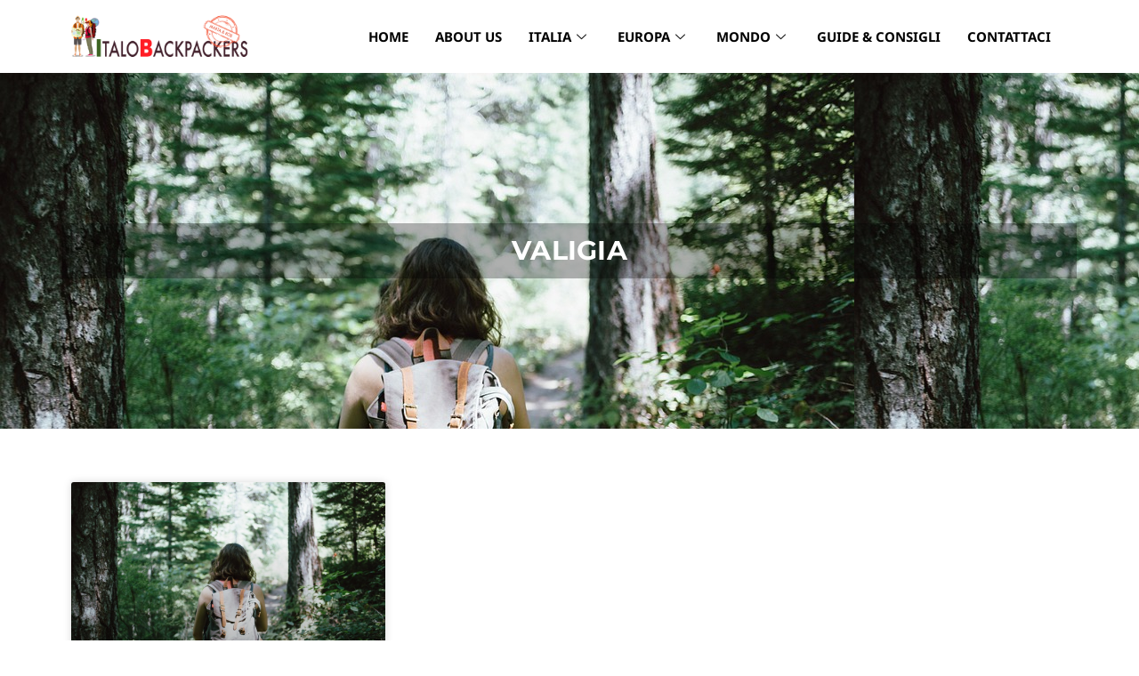

--- FILE ---
content_type: text/html; charset=UTF-8
request_url: https://www.italobackpackers.it/tag/valigia/
body_size: 31080
content:
<!DOCTYPE html><html lang="it-IT"><head><script type="pc-delayed-js" async src="//www.googletagmanager.com/gtag/js?id=G-1MQ518ZNG1"></script><script type="pc-delayed-js">window.dataLayer = window.dataLayer || [];function gtag(){dataLayer.push(arguments);}gtag('js', new Date());gtag('config', 'G-1MQ518ZNG1');</script><meta charset="UTF-8"><meta name="viewport" content="width=device-width, initial-scale=1"><link rel="profile" href="//gmpg.org/xfn/11"><script type="pc-delayed-js" type="text/javascript">window.dataLayer = window.dataLayer || [];function gtag() {dataLayer.push(arguments);}gtag("consent", "default", {ad_personalization: "denied",ad_storage: "denied",ad_user_data: "denied",analytics_storage: "denied",functionality_storage: "denied",personalization_storage: "denied",security_storage: "granted",wait_for_update: 500,});gtag("set", "ads_data_redaction", true);</script><script type="pc-delayed-js" type="text/javascript" id="Cookiebot" src="//consent.cookiebot.com/uc.js" data-implementation="wp" data-cbid="d2b3215f-466b-42c8-9861-9fb1c3c1c8cb" async></script><meta name='robots' content='index, follow, max-image-preview:large, max-snippet:-1, max-video-preview:-1'><title>valigia Archivi - ItaloBackpackers</title><link rel="canonical" href="/tag/valigia/"><meta property="og:locale" content="it_IT"><meta property="og:type" content="article"><meta property="og:title" content="valigia Archivi - ItaloBackpackers"><meta property="og:url" content="/tag/valigia/"><meta property="og:site_name" content="ItaloBackpackers"><meta name="twitter:card" content="summary_large_image"><meta name="twitter:site" content="@ItaloBackpacker"><script type="application/ld+json" class="yoast-schema-graph">{"@context":"//schema.org","@graph":[{"@type":"CollectionPage","@id":"/tag/valigia/","url":"/tag/valigia/","name":"valigia Archivi - ItaloBackpackers","isPartOf":{"@id":"/#website"},"primaryImageOfPage":{"@id":"/tag/valigia/#primaryimage"},"image":{"@id":"/tag/valigia/#primaryimage"},"thumbnailUrl":"/wp-content/uploads/2016/06/sei-un-viaggiatore-se.jpg","breadcrumb":{"@id":"/tag/valigia/#breadcrumb"},"inLanguage":"it-IT"},{"@type":"ImageObject","inLanguage":"it-IT","@id":"/tag/valigia/#primaryimage","url":"/wp-content/uploads/2016/06/sei-un-viaggiatore-se.jpg","contentUrl":"/wp-content/uploads/2016/06/sei-un-viaggiatore-se.jpg","width":960,"height":640,"caption":"sei un viaggiatore se"},{"@type":"BreadcrumbList","@id":"/tag/valigia/#breadcrumb","itemListElement":[{"@type":"ListItem","position":1,"name":"Home","item":"/"},{"@type":"ListItem","position":2,"name":"valigia"}]},{"@type":"WebSite","@id":"/#website","url":"/","name":"ItaloBackpackers","description":"Marta &amp; Rob: due cuori zaino in spalla","publisher":{"@id":"/#organization"},"potentialAction":[{"@type":"SearchAction","target":{"@type":"EntryPoint","urlTemplate":"/?s={search_term_string}"},"query-input":"required name=search_term_string"}],"inLanguage":"it-IT"},{"@type":"Organization","@id":"/#organization","name":"ItaloBackpackers","url":"/","logo":{"@type":"ImageObject","inLanguage":"it-IT","@id":"/#/schema/logo/image/","url":"/wp-content/uploads/2020/03/LOGO-ITALOBACKPACKERS.4.png","contentUrl":"/wp-content/uploads/2020/03/LOGO-ITALOBACKPACKERS.4.png","width":5486,"height":1718,"caption":"ItaloBackpackers"},"image":{"@id":"/#/schema/logo/image/"},"sameAs":["//www.facebook.com/italobackpackers","//twitter.com/ItaloBackpacker","//www.instagram.com/italobackpackers/","//www.youtube.com/channel/UCauo6nEbpynhC5j-eZipO7w"]}]}</script><link rel="manifest" href="/pwa-manifest.json"><link rel="apple-touch-icon" sizes="512x512" href="/wp-content/uploads/2023/10/italo-icon-512px.png"><link rel="apple-touch-icon-precomposed" sizes="192x192" href="/wp-content/uploads/2023/10/italo-icon-192px.png"><link rel='dns-prefetch' href='https://fonts.bunny.net'><link rel="alternate" type="application/rss+xml" title="ItaloBackpackers &raquo; Feed" href="/feed/"><link rel="alternate" type="application/rss+xml" title="ItaloBackpackers &raquo; Feed dei commenti" href="/comments/feed/"><link rel="alternate" type="application/rss+xml" title="ItaloBackpackers &raquo; valigia Feed del tag" href="/tag/valigia/feed/"><script type="pc-delayed-js" src="//www.googletagmanager.com/gtag/js?id=G-1MQ518ZNG1" data-cfasync="false" data-wpfc-render="false" async></script><script type="pc-delayed-js" data-cfasync="false" data-wpfc-render="false">var mi_version = '8.20.1';var mi_track_user = true;var mi_no_track_reason = '';var disableStrs = [
'ga-disable-G-1MQ518ZNG1',];
function __gtagTrackerIsOptedOut() {for (var index = 0; index < disableStrs.length; index++) {if (document.cookie.indexOf(disableStrs[index] + '=true') > -1) {return true;}}return false;}
if (__gtagTrackerIsOptedOut()) {for (var index = 0; index < disableStrs.length; index++) {window[disableStrs[index]] = true;}}
function __gtagTrackerOptout() {for (var index = 0; index < disableStrs.length; index++) {document.cookie = disableStrs[index] + '=true; expires=Thu, 31 Dec 2099 23:59:59 UTC; path=/';window[disableStrs[index]] = true;}}if ('undefined' === typeof gaOptout) {function gaOptout() {__gtagTrackerOptout();}}window.dataLayer = window.dataLayer || [];window.MonsterInsightsDualTracker = {helpers: {},trackers: {},};if (mi_track_user) {function __gtagDataLayer() {dataLayer.push(arguments);}function __gtagTracker(type, name, parameters) {if (!parameters) {parameters = {};}if (parameters.send_to) {__gtagDataLayer.apply(null, arguments);return;}if (type === 'event') {parameters.send_to = monsterinsights_frontend.v4_id;var hookName = name;if (typeof parameters['event_category'] !== 'undefined') {hookName = parameters['event_category'] + ':' + name;}if (typeof MonsterInsightsDualTracker.trackers[hookName] !== 'undefined') {MonsterInsightsDualTracker.trackers[hookName](parameters);} else {__gtagDataLayer('event', name, parameters);}} else {__gtagDataLayer.apply(null, arguments);}}__gtagTracker('js', new Date());__gtagTracker('set', {'developer_id.dZGIzZG': true,});__gtagTracker('config', 'G-1MQ518ZNG1', {"forceSSL":"true","link_attribution":"true"} );window.gtag = __gtagTracker;(function () {

var noopfn = function () {return null;};var newtracker = function () {return new Tracker();};var Tracker = function () {return null;};var p = Tracker.prototype;p.get = noopfn;p.set = noopfn;p.send = function () {var args = Array.prototype.slice.call(arguments);args.unshift('send');__gaTracker.apply(null, args);};var __gaTracker = function () {var len = arguments.length;if (len === 0) {return;}var f = arguments[len - 1];if (typeof f !== 'object' || f === null || typeof f.hitCallback !== 'function') {if ('send' === arguments[0]) {var hitConverted, hitObject = false, action;if ('event' === arguments[1]) {if ('undefined' !== typeof arguments[3]) {hitObject = {'eventAction': arguments[3],'eventCategory': arguments[2],'eventLabel': arguments[4],'value': arguments[5] ? arguments[5] : 1,}}}if ('pageview' === arguments[1]) {if ('undefined' !== typeof arguments[2]) {hitObject = {'eventAction': 'page_view','page_path': arguments[2],}}}if (typeof arguments[2] === 'object') {hitObject = arguments[2];}if (typeof arguments[5] === 'object') {Object.assign(hitObject, arguments[5]);}if ('undefined' !== typeof arguments[1].hitType) {hitObject = arguments[1];if ('pageview' === hitObject.hitType) {hitObject.eventAction = 'page_view';}}if (hitObject) {action = 'timing' === arguments[1].hitType ? 'timing_complete' : hitObject.eventAction;hitConverted = mapArgs(hitObject);__gtagTracker('event', action, hitConverted);}}return;}function mapArgs(args) {var arg, hit = {};var gaMap = {'eventCategory': 'event_category','eventAction': 'event_action','eventLabel': 'event_label','eventValue': 'event_value','nonInteraction': 'non_interaction','timingCategory': 'event_category','timingVar': 'name','timingValue': 'value','timingLabel': 'event_label','page': 'page_path','location': 'page_location','title': 'page_title',};for (arg in args) {if (!(!args.hasOwnProperty(arg) || !gaMap.hasOwnProperty(arg))) {hit[gaMap[arg]] = args[arg];} else {hit[arg] = args[arg];}}return hit;}try {f.hitCallback();} catch (ex) {}};__gaTracker.create = newtracker;__gaTracker.getByName = newtracker;__gaTracker.getAll = function () {return [];};__gaTracker.remove = noopfn;__gaTracker.loaded = true;window['__gaTracker'] = __gaTracker;})();} else {console.log("");(function () {function __gtagTracker() {return null;}window['__gtagTracker'] = __gtagTracker;window['gtag'] = __gtagTracker;})();}</script><script>window._wpemojiSettings = {"baseUrl":"https:\/\/s.w.org\/images\/core\/emoji\/14.0.0\/72x72\/","ext":".png","svgUrl":"https:\/\/s.w.org\/images\/core\/emoji\/14.0.0\/svg\/","svgExt":".svg","source":{"concatemoji":"https:\/\/www.italobackpackers.it\/wp-includes\/js\/wp-emoji-release.min.js?ver=6.3.7"}};
!function(i,n){var o,s,e;function c(e){try{var t={supportTests:e,timestamp:(new Date).valueOf()};sessionStorage.setItem(o,JSON.stringify(t))}catch(e){}}function p(e,t,n){e.clearRect(0,0,e.canvas.width,e.canvas.height),e.fillText(t,0,0);var t=new Uint32Array(e.getImageData(0,0,e.canvas.width,e.canvas.height).data),r=(e.clearRect(0,0,e.canvas.width,e.canvas.height),e.fillText(n,0,0),new Uint32Array(e.getImageData(0,0,e.canvas.width,e.canvas.height).data));return t.every(function(e,t){return e===r[t]})}function u(e,t,n){switch(t){case"flag":return n(e,"\ud83c\udff3\ufe0f\u200d\u26a7\ufe0f","\ud83c\udff3\ufe0f\u200b\u26a7\ufe0f")?!1:!n(e,"\ud83c\uddfa\ud83c\uddf3","\ud83c\uddfa\u200b\ud83c\uddf3")&&!n(e,"\ud83c\udff4\udb40\udc67\udb40\udc62\udb40\udc65\udb40\udc6e\udb40\udc67\udb40\udc7f","\ud83c\udff4\u200b\udb40\udc67\u200b\udb40\udc62\u200b\udb40\udc65\u200b\udb40\udc6e\u200b\udb40\udc67\u200b\udb40\udc7f");case"emoji":return!n(e,"\ud83e\udef1\ud83c\udffb\u200d\ud83e\udef2\ud83c\udfff","\ud83e\udef1\ud83c\udffb\u200b\ud83e\udef2\ud83c\udfff")}return!1}function f(e,t,n){var r="undefined"!=typeof WorkerGlobalScope&&self instanceof WorkerGlobalScope?new OffscreenCanvas(300,150):i.createElement("canvas"),a=r.getContext("2d",{willReadFrequently:!0}),o=(a.textBaseline="top",a.font="600 32px Arial",{});return e.forEach(function(e){o[e]=t(a,e,n)}),o}function t(e){var t=i.createElement("script");t.src=e,t.defer=!0,i.head.appendChild(t)}"undefined"!=typeof Promise&&(o="wpEmojiSettingsSupports",s=["flag","emoji"],n.supports={everything:!0,everythingExceptFlag:!0},e=new Promise(function(e){i.addEventListener("DOMContentLoaded",e,{once:!0})}),new Promise(function(t){var n=function(){try{var e=JSON.parse(sessionStorage.getItem(o));if("object"==typeof e&&"number"==typeof e.timestamp&&(new Date).valueOf()<e.timestamp+604800&&"object"==typeof e.supportTests)return e.supportTests}catch(e){}return null}();if(!n){if("undefined"!=typeof Worker&&"undefined"!=typeof OffscreenCanvas&&"undefined"!=typeof URL&&URL.createObjectURL&&"undefined"!=typeof Blob)try{var e="postMessage("+f.toString()+"("+[JSON.stringify(s),u.toString(),p.toString()].join(",")+"));",r=new Blob([e],{type:"text/javascript"}),a=new Worker(URL.createObjectURL(r),{name:"wpTestEmojiSupports"});return void(a.onmessage=function(e){c(n=e.data),a.terminate(),t(n)})}catch(e){}c(n=f(s,u,p))}t(n)}).then(function(e){for(var t in e)n.supports[t]=e[t],n.supports.everything=n.supports.everything&&n.supports[t],"flag"!==t&&(n.supports.everythingExceptFlag=n.supports.everythingExceptFlag&&n.supports[t]);n.supports.everythingExceptFlag=n.supports.everythingExceptFlag&&!n.supports.flag,n.DOMReady=!1,n.readyCallback=function(){n.DOMReady=!0}}).then(function(){return e}).then(function(){var e;n.supports.everything||(n.readyCallback(),(e=n.source||{}).concatemoji?t(e.concatemoji):e.wpemoji&&e.twemoji&&(t(e.twemoji),t(e.wpemoji)))}))}((window,document),window._wpemojiSettings);</script><style>img.wp-smiley,img.emoji{display:inline !important;border:none !important;box-shadow:none !important;height:1em !important;width:1em !important;margin:0 0.07em !important;vertical-align:-0.1em !important;background:none !important;padding:0 !important}</style><link rel='stylesheet' id='all-css-0' href='/_static/??-eJyVzcEOwjAIBuAXssNpsriD8VlYyyaxZUuhWfb21hkPJl48wAH4fmBdnJ/FSAzsTokUUC1j7Uqm4FUhsfDIFGDM+2Vo6qSpmwP8oxNJcSic0HiWnxlLLBOLQi3DKWNyI1X5itGBndoWSb8ki48l0PtVYDUY4uwfLvKQMW+wk4+4pWvb9Zf+fGqP3ROEm1zh&minify=1' type='text/css' media='all'><style id='astra-theme-css-inline-css'>.ast-no-sidebar .entry-content .alignfull{margin-left:calc(-50vw + 50%);margin-right:calc(-50vw + 50%);max-width:100vw;width:100vw}.ast-no-sidebar .entry-content .alignwide{margin-left:calc(-41vw + 50%);margin-right:calc(-41vw + 50%);max-width:unset;width:unset}.ast-no-sidebar .entry-content .alignfull .alignfull,.ast-no-sidebar .entry-content .alignfull .alignwide,.ast-no-sidebar .entry-content .alignwide .alignfull,.ast-no-sidebar .entry-content .alignwide .alignwide,.ast-no-sidebar .entry-content .wp-block-column .alignfull,.ast-no-sidebar .entry-content .wp-block-column .alignwide{width:100%;margin-left:auto;margin-right:auto}.wp-block-gallery,.blocks-gallery-grid{margin:0}.wp-block-separator{max-width:100px}.wp-block-separator.is-style-wide,.wp-block-separator.is-style-dots{max-width:none}.entry-content .has-2-columns .wp-block-column:first-child{padding-right:10px}.entry-content .has-2-columns .wp-block-column:last-child{padding-left:10px}@media (max-width:782px){.entry-content .wp-block-columns .wp-block-column{flex-basis:100%}.entry-content .has-2-columns .wp-block-column:first-child{padding-right:0}.entry-content .has-2-columns .wp-block-column:last-child{padding-left:0}}body .entry-content .wp-block-latest-posts{margin-left:0}body .entry-content .wp-block-latest-posts li{list-style:none}.ast-no-sidebar .ast-container .entry-content .wp-block-latest-posts{margin-left:0}.ast-header-break-point .entry-content .alignwide{margin-left:auto;margin-right:auto}.entry-content .blocks-gallery-item img{margin-bottom:auto}.wp-block-pullquote{border-top:4px solid #555d66;border-bottom:4px solid #555d66;color:#40464d}:root{--ast-container-default-xlg-padding:6.67em;--ast-container-default-lg-padding:5.67em;--ast-container-default-slg-padding:4.34em;--ast-container-default-md-padding:3.34em;--ast-container-default-sm-padding:6.67em;--ast-container-default-xs-padding:2.4em;--ast-container-default-xxs-padding:1.4em;--ast-code-block-background:#EEEEEE;--ast-comment-inputs-background:#FAFAFA}html{font-size:100%}a,.page-title{color:#ff0017}a:hover,a:focus{color:#ff0017}body,button,input,select,textarea,.ast-button,.ast-custom-button{font-family:'Noto Sans',sans-serif;font-weight:400;font-size:16px;font-size:1rem;line-height:1.7em}blockquote{color:#000000}h1,.entry-content h1,h2,.entry-content h2,h3,.entry-content h3,h4,.entry-content h4,h5,.entry-content h5,h6,.entry-content h6,.site-title,.site-title a{font-family:'Montserrat',sans-serif;font-weight:700}.site-title{font-size:22px;font-size:1.375rem;display:none}header .custom-logo-link img{max-width:250px}.astra-logo-svg{width:250px}.site-header .site-description{font-size:15px;font-size:0.9375rem;display:none}.entry-title{font-size:30px;font-size:1.875rem}h1,.entry-content h1{font-size:64px;font-size:4rem;font-family:'Montserrat',sans-serif;text-transform:uppercase}h2,.entry-content h2{font-size:40px;font-size:2.5rem;font-family:'Montserrat',sans-serif;line-height:1.4em;text-transform:uppercase}h3,.entry-content h3{font-size:24px;font-size:1.5rem;font-family:'Montserrat',sans-serif}h4,.entry-content h4{font-size:20px;font-size:1.25rem;line-height:1.2em;font-family:'Montserrat',sans-serif}h5,.entry-content h5{font-size:18px;font-size:1.125rem;line-height:1.2em;font-family:'Montserrat',sans-serif}h6,.entry-content h6{font-size:15px;font-size:0.9375rem;line-height:1.25em;font-family:'Montserrat',sans-serif}::selection{background-color:#ff0017;color:#ffffff}body,h1,.entry-title a,.entry-content h1,h2,.entry-content h2,h3,.entry-content h3,h4,.entry-content h4,h5,.entry-content h5,h6,.entry-content h6{color:#222222}.tagcloud a:hover,.tagcloud a:focus,.tagcloud a.current-item{color:#ffffff;border-color:#ff0017;background-color:#ff0017}input:focus,input[type="text"]:focus,input[type="email"]:focus,input[type="url"]:focus,input[type="password"]:focus,input[type="reset"]:focus,input[type="search"]:focus,textarea:focus{border-color:#ff0017}input[type="radio"]:checked,input[type=reset],input[type="checkbox"]:checked,input[type="checkbox"]:hover:checked,input[type="checkbox"]:focus:checked,input[type=range]::-webkit-slider-thumb{border-color:#ff0017;background-color:#ff0017;box-shadow:none}.site-footer a:hover + .post-count,.site-footer a:focus + .post-count{background:#ff0017;border-color:#ff0017}.single .nav-links .nav-previous,.single .nav-links .nav-next{color:#ff0017}.entry-meta,.entry-meta *{line-height:1.45;color:#ff0017}.entry-meta a:hover,.entry-meta a:hover *,.entry-meta a:focus,.entry-meta a:focus *,.page-links > .page-link,.page-links .page-link:hover,.post-navigation a:hover{color:#ff0017}#cat option,.secondary .calendar_wrap thead a,.secondary .calendar_wrap thead a:visited{color:#ff0017}.secondary .calendar_wrap #today,.ast-progress-val span{background:#ff0017}.secondary a:hover + .post-count,.secondary a:focus + .post-count{background:#ff0017;border-color:#ff0017}.calendar_wrap #today > a{color:#ffffff}.page-links .page-link,.single .post-navigation a{color:#ff0017}.ast-search-menu-icon .search-form button.search-submit{padding:0 4px}.ast-search-menu-icon form.search-form{padding-right:0}.ast-search-menu-icon.slide-search input.search-field{width:0}.ast-header-search .ast-search-menu-icon.ast-dropdown-active .search-form,.ast-header-search .ast-search-menu-icon.ast-dropdown-active .search-field:focus{border-color:var(--ast-global-color-0);transition:all 0.2s}.search-form input.search-field:focus{outline:none}.widget-title,.widget .wp-block-heading{font-size:22px;font-size:1.375rem;color:#222222}a:focus-visible,.ast-menu-toggle:focus-visible,.site .skip-link:focus-visible,.wp-block-loginout input:focus-visible,.wp-block-search.wp-block-search__button-inside .wp-block-search__inside-wrapper,.ast-header-navigation-arrow:focus-visible,.woocommerce .wc-proceed-to-checkout > .checkout-button:focus-visible,.woocommerce .woocommerce-MyAccount-navigation ul li a:focus-visible,.ast-orders-table__row .ast-orders-table__cell:focus-visible,.woocommerce .woocommerce-order-details .order-again > .button:focus-visible,.woocommerce .woocommerce-message a.button.wc-forward:focus-visible,.woocommerce #minus_qty:focus-visible,.woocommerce #plus_qty:focus-visible,a#ast-apply-coupon:focus-visible,.woocommerce .woocommerce-info a:focus-visible,.woocommerce .astra-shop-summary-wrap a:focus-visible,.woocommerce a.wc-forward:focus-visible,#ast-apply-coupon:focus-visible,.woocommerce-js .woocommerce-mini-cart-item a.remove:focus-visible{outline-style:dotted;outline-color:inherit;outline-width:thin;border-color:transparent}input:focus,input[type="text"]:focus,input[type="email"]:focus,input[type="url"]:focus,input[type="password"]:focus,input[type="reset"]:focus,input[type="number"]:focus,textarea:focus,.wp-block-search__input:focus,[data-section="section-header-mobile-trigger"] .ast-button-wrap .ast-mobile-menu-trigger-minimal:focus,.ast-mobile-popup-drawer.active .menu-toggle-close:focus,.woocommerce-ordering select.orderby:focus,#ast-scroll-top:focus,#coupon_code:focus,.woocommerce-page #comment:focus,.woocommerce #reviews #respond input#submit:focus,.woocommerce a.add_to_cart_button:focus,.woocommerce .button.single_add_to_cart_button:focus,.woocommerce .woocommerce-cart-form button:focus,.woocommerce .woocommerce-cart-form__cart-item .quantity .qty:focus,.woocommerce .woocommerce-billing-fields .woocommerce-billing-fields__field-wrapper .woocommerce-input-wrapper > .input-text:focus,.woocommerce #order_comments:focus,.woocommerce #place_order:focus,.woocommerce .woocommerce-address-fields .woocommerce-address-fields__field-wrapper .woocommerce-input-wrapper > .input-text:focus,.woocommerce .woocommerce-MyAccount-content form button:focus,.woocommerce .woocommerce-MyAccount-content .woocommerce-EditAccountForm .woocommerce-form-row .woocommerce-Input.input-text:focus,.woocommerce .ast-woocommerce-container .woocommerce-pagination ul.page-numbers li a:focus,body #content .woocommerce form .form-row .select2-container--default .select2-selection--single:focus,#ast-coupon-code:focus,.woocommerce.woocommerce-js .quantity input[type=number]:focus,.woocommerce-js .woocommerce-mini-cart-item .quantity input[type=number]:focus,.woocommerce p#ast-coupon-trigger:focus{border-style:dotted;border-color:inherit;border-width:thin;outline-color:transparent}.site-logo-img img{transition:all 0.2s linear}.ast-page-builder-template .hentry{margin:0}.ast-page-builder-template .site-content > .ast-container{max-width:100%;padding:0}.ast-page-builder-template .site-content #primary{padding:0;margin:0}.ast-page-builder-template .no-results{text-align:center;margin:4em auto}.ast-page-builder-template .ast-pagination{padding:2em}.ast-page-builder-template .entry-header.ast-no-title.ast-no-thumbnail{margin-top:0}.ast-page-builder-template .entry-header.ast-header-without-markup{margin-top:0;margin-bottom:0}.ast-page-builder-template .entry-header.ast-no-title.ast-no-meta{margin-bottom:0}.ast-page-builder-template.single .post-navigation{padding-bottom:2em}.ast-page-builder-template.single-post .site-content > .ast-container{max-width:100%}.ast-page-builder-template .entry-header{margin-top:4em;margin-left:auto;margin-right:auto;padding-left:20px;padding-right:20px}.single.ast-page-builder-template .entry-header{padding-left:20px;padding-right:20px}.ast-page-builder-template .ast-archive-description{margin:4em auto 0;padding-left:20px;padding-right:20px}.ast-page-builder-template.ast-no-sidebar .entry-content .alignwide{margin-left:0;margin-right:0}@media (max-width:921px){#ast-desktop-header{display:none}}@media (min-width:922px){#ast-mobile-header{display:none}}.wp-block-buttons.aligncenter{justify-content:center}@media (max-width:782px){.entry-content .wp-block-columns .wp-block-column{margin-left:0px}}.wp-block-image.aligncenter{margin-left:auto;margin-right:auto}.wp-block-table.aligncenter{margin-left:auto;margin-right:auto}.wp-block-buttons .wp-block-button.is-style-outline .wp-block-button__link,.ast-outline-button{border-color:#ff0017;border-top-width:2px;border-right-width:2px;border-bottom-width:2px;border-left-width:2px;font-family:inherit;font-weight:700;font-size:14px;font-size:0.875rem;line-height:1em;border-top-left-radius:30px;border-top-right-radius:30px;border-bottom-right-radius:30px;border-bottom-left-radius:30px;background-color:transparent}.wp-block-button.is-style-outline .wp-block-button__link:hover,.wp-block-buttons .wp-block-button.is-style-outline .wp-block-button__link:focus,.wp-block-buttons .wp-block-button.is-style-outline > .wp-block-button__link:not(.has-text-color):hover,.wp-block-buttons .wp-block-button.wp-block-button__link.is-style-outline:not(.has-text-color):hover,.ast-outline-button:hover,.ast-outline-button:focus{background-color:#c00010}.entry-content[ast-blocks-layout] > figure{margin-bottom:1em}@media (max-width:921px){.ast-separate-container #primary,.ast-separate-container #secondary{padding:1.5em 0}#primary,#secondary{padding:1.5em 0;margin:0}.ast-left-sidebar #content > .ast-container{display:flex;flex-direction:column-reverse;width:100%}.ast-separate-container .ast-article-post,.ast-separate-container .ast-article-single{padding:1.5em 2.14em}.ast-author-box img.avatar{margin:20px 0 0 0}}@media (min-width:922px){.ast-separate-container.ast-right-sidebar #primary,.ast-separate-container.ast-left-sidebar #primary{border:0}.search-no-results.ast-separate-container #primary{margin-bottom:4em}}.elementor-button-wrapper .elementor-button{border-style:solid;text-decoration:none;border-top-width:0;border-right-width:0;border-left-width:0;border-bottom-width:0}body .elementor-button.elementor-size-sm,body .elementor-button.elementor-size-xs,body .elementor-button.elementor-size-md,body .elementor-button.elementor-size-lg,body .elementor-button.elementor-size-xl,body .elementor-button{border-top-left-radius:30px;border-top-right-radius:30px;border-bottom-right-radius:30px;border-bottom-left-radius:30px;padding-top:17px;padding-right:40px;padding-bottom:17px;padding-left:40px}.elementor-button-wrapper .elementor-button{border-color:#ff0017;background-color:#ff0017}.elementor-button-wrapper .elementor-button:hover,.elementor-button-wrapper .elementor-button:focus{color:#ffffff;background-color:#c00010;border-color:#c00010}.wp-block-button .wp-block-button__link,.elementor-button-wrapper .elementor-button,.elementor-button-wrapper .elementor-button:visited{color:#ffffff}.elementor-button-wrapper .elementor-button{font-weight:700;font-size:14px;font-size:0.875rem;line-height:1em;text-transform:uppercase}body .elementor-button.elementor-size-sm,body .elementor-button.elementor-size-xs,body .elementor-button.elementor-size-md,body .elementor-button.elementor-size-lg,body .elementor-button.elementor-size-xl,body .elementor-button{font-size:14px;font-size:0.875rem}.wp-block-button .wp-block-button__link:hover,.wp-block-button .wp-block-button__link:focus{color:#ffffff;background-color:#c00010;border-color:#c00010}.elementor-widget-heading h2.elementor-heading-title{line-height:1.4em}.elementor-widget-heading h4.elementor-heading-title{line-height:1.2em}.elementor-widget-heading h5.elementor-heading-title{line-height:1.2em}.elementor-widget-heading h6.elementor-heading-title{line-height:1.25em}.wp-block-button .wp-block-button__link{border-top-width:0;border-right-width:0;border-left-width:0;border-bottom-width:0;border-color:#ff0017;background-color:#ff0017;color:#ffffff;font-family:inherit;font-weight:700;line-height:1em;text-transform:uppercase;font-size:14px;font-size:0.875rem;border-top-left-radius:30px;border-top-right-radius:30px;border-bottom-right-radius:30px;border-bottom-left-radius:30px;padding-top:17px;padding-right:40px;padding-bottom:17px;padding-left:40px}.menu-toggle,button,.ast-button,.ast-custom-button,.button,input#submit,input[type="button"],input[type="submit"],input[type="reset"]{border-style:solid;border-top-width:0;border-right-width:0;border-left-width:0;border-bottom-width:0;color:#ffffff;border-color:#ff0017;background-color:#ff0017;padding-top:17px;padding-right:40px;padding-bottom:17px;padding-left:40px;font-family:inherit;font-weight:700;font-size:14px;font-size:0.875rem;line-height:1em;text-transform:uppercase;border-top-left-radius:30px;border-top-right-radius:30px;border-bottom-right-radius:30px;border-bottom-left-radius:30px}button:focus,.menu-toggle:hover,button:hover,.ast-button:hover,.ast-custom-button:hover .button:hover,.ast-custom-button:hover,input[type=reset]:hover,input[type=reset]:focus,input#submit:hover,input#submit:focus,input[type="button"]:hover,input[type="button"]:focus,input[type="submit"]:hover,input[type="submit"]:focus{color:#ffffff;background-color:#c00010;border-color:#c00010}@media (max-width:921px){.ast-mobile-header-stack .main-header-bar .ast-search-menu-icon{display:inline-block}.ast-header-break-point.ast-header-custom-item-outside .ast-mobile-header-stack .main-header-bar .ast-search-icon{margin:0}.ast-comment-avatar-wrap img{max-width:2.5em}.ast-separate-container .ast-comment-list li.depth-1{padding:1.5em 2.14em}.ast-separate-container .comment-respond{padding:2em 2.14em}.ast-comment-meta{padding:0 1.8888em 1.3333em}}@media (min-width:544px){.ast-container{max-width:100%}}@media (max-width:544px){.ast-separate-container .ast-article-post,.ast-separate-container .ast-article-single,.ast-separate-container .comments-title,.ast-separate-container .ast-archive-description{padding:1.5em 1em}.ast-separate-container #content .ast-container{padding-left:0.54em;padding-right:0.54em}.ast-separate-container .ast-comment-list li.depth-1{padding:1.5em 1em;margin-bottom:1.5em}.ast-separate-container .ast-comment-list .bypostauthor{padding:.5em}.ast-search-menu-icon.ast-dropdown-active .search-field{width:170px}}.ast-no-sidebar.ast-separate-container .entry-content .alignfull{margin-left:-6.67em;margin-right:-6.67em;width:auto}@media (max-width:1200px){.ast-no-sidebar.ast-separate-container .entry-content .alignfull{margin-left:-2.4em;margin-right:-2.4em}}@media (max-width:768px){.ast-no-sidebar.ast-separate-container .entry-content .alignfull{margin-left:-2.14em;margin-right:-2.14em}}@media (max-width:544px){.ast-no-sidebar.ast-separate-container .entry-content .alignfull{margin-left:-1em;margin-right:-1em}}.ast-no-sidebar.ast-separate-container .entry-content .alignwide{margin-left:-20px;margin-right:-20px}.ast-no-sidebar.ast-separate-container .entry-content .wp-block-column .alignfull,.ast-no-sidebar.ast-separate-container .entry-content .wp-block-column .alignwide{margin-left:auto;margin-right:auto;width:100%}@media (max-width:921px){.site-title{display:none}.site-header .site-description{display:none}.entry-title{font-size:30px}h1,.entry-content h1{font-size:44px}h2,.entry-content h2{font-size:32px}h3,.entry-content h3{font-size:20px}}@media (max-width:544px){.widget-title{font-size:21px;font-size:1.4rem}body,button,input,select,textarea,.ast-button,.ast-custom-button{font-size:15px;font-size:0.9375rem}#secondary,#secondary button,#secondary input,#secondary select,#secondary textarea{font-size:15px;font-size:0.9375rem}.site-title{font-size:20px;font-size:1.25rem;display:none}.site-header .site-description{font-size:14px;font-size:0.875rem;display:none}.entry-title{font-size:30px}h1,.entry-content h1{font-size:30px}h2,.entry-content h2{font-size:24px}h3,.entry-content h3{font-size:20px}h4,.entry-content h4{font-size:19px;font-size:1.1875rem}h5,.entry-content h5{font-size:16px;font-size:1rem}h6,.entry-content h6{font-size:15px;font-size:0.9375rem}header .custom-logo-link img,.ast-header-break-point .site-branding img,.ast-header-break-point .custom-logo-link img{max-width:100px}.astra-logo-svg{width:100px}.ast-header-break-point .site-logo-img .custom-mobile-logo-link img{max-width:100px}}@media (max-width:921px){html{font-size:91.2%}}@media (max-width:544px){html{font-size:100%}}@media (min-width:922px){.ast-container{max-width:1240px}}@font-face{font-family:"Astra";src:url(/wp-content/themes/astra/assets/fonts/astra.woff) format("woff"),url(/wp-content/themes/astra/assets/fonts/astra.ttf) format("truetype"),url(/wp-content/themes/astra/assets/fonts/astra.svg#astra) format("svg");font-weight:normal;font-style:normal;font-display:fallback}@media (min-width:922px){.main-header-menu .sub-menu .menu-item.ast-left-align-sub-menu:hover > .sub-menu,.main-header-menu .sub-menu .menu-item.ast-left-align-sub-menu.focus > .sub-menu{margin-left:-0px}}.astra-icon-down_arrow::after{content:"\e900";font-family:Astra}.astra-icon-close::after{content:"\e5cd";font-family:Astra}.astra-icon-drag_handle::after{content:"\e25d";font-family:Astra}.astra-icon-format_align_justify::after{content:"\e235";font-family:Astra}.astra-icon-menu::after{content:"\e5d2";font-family:Astra}.astra-icon-reorder::after{content:"\e8fe";font-family:Astra}.astra-icon-search::after{content:"\e8b6";font-family:Astra}.astra-icon-zoom_in::after{content:"\e56b";font-family:Astra}.astra-icon-check-circle::after{content:"\e901";font-family:Astra}.astra-icon-shopping-cart::after{content:"\f07a";font-family:Astra}.astra-icon-shopping-bag::after{content:"\f290";font-family:Astra}.astra-icon-shopping-basket::after{content:"\f291";font-family:Astra}.astra-icon-circle-o::after{content:"\e903";font-family:Astra}.astra-icon-certificate::after{content:"\e902";font-family:Astra}blockquote{padding:1.2em}:root .has-ast-global-color-0-color{color:var(--ast-global-color-0)}:root .has-ast-global-color-0-background-color{background-color:var(--ast-global-color-0)}:root .wp-block-button .has-ast-global-color-0-color{color:var(--ast-global-color-0)}:root .wp-block-button .has-ast-global-color-0-background-color{background-color:var(--ast-global-color-0)}:root .has-ast-global-color-1-color{color:var(--ast-global-color-1)}:root .has-ast-global-color-1-background-color{background-color:var(--ast-global-color-1)}:root .wp-block-button .has-ast-global-color-1-color{color:var(--ast-global-color-1)}:root .wp-block-button .has-ast-global-color-1-background-color{background-color:var(--ast-global-color-1)}:root .has-ast-global-color-2-color{color:var(--ast-global-color-2)}:root .has-ast-global-color-2-background-color{background-color:var(--ast-global-color-2)}:root .wp-block-button .has-ast-global-color-2-color{color:var(--ast-global-color-2)}:root .wp-block-button .has-ast-global-color-2-background-color{background-color:var(--ast-global-color-2)}:root .has-ast-global-color-3-color{color:var(--ast-global-color-3)}:root .has-ast-global-color-3-background-color{background-color:var(--ast-global-color-3)}:root .wp-block-button .has-ast-global-color-3-color{color:var(--ast-global-color-3)}:root .wp-block-button .has-ast-global-color-3-background-color{background-color:var(--ast-global-color-3)}:root .has-ast-global-color-4-color{color:var(--ast-global-color-4)}:root .has-ast-global-color-4-background-color{background-color:var(--ast-global-color-4)}:root .wp-block-button .has-ast-global-color-4-color{color:var(--ast-global-color-4)}:root .wp-block-button .has-ast-global-color-4-background-color{background-color:var(--ast-global-color-4)}:root .has-ast-global-color-5-color{color:var(--ast-global-color-5)}:root .has-ast-global-color-5-background-color{background-color:var(--ast-global-color-5)}:root .wp-block-button .has-ast-global-color-5-color{color:var(--ast-global-color-5)}:root .wp-block-button .has-ast-global-color-5-background-color{background-color:var(--ast-global-color-5)}:root .has-ast-global-color-6-color{color:var(--ast-global-color-6)}:root .has-ast-global-color-6-background-color{background-color:var(--ast-global-color-6)}:root .wp-block-button .has-ast-global-color-6-color{color:var(--ast-global-color-6)}:root .wp-block-button .has-ast-global-color-6-background-color{background-color:var(--ast-global-color-6)}:root .has-ast-global-color-7-color{color:var(--ast-global-color-7)}:root .has-ast-global-color-7-background-color{background-color:var(--ast-global-color-7)}:root .wp-block-button .has-ast-global-color-7-color{color:var(--ast-global-color-7)}:root .wp-block-button .has-ast-global-color-7-background-color{background-color:var(--ast-global-color-7)}:root .has-ast-global-color-8-color{color:var(--ast-global-color-8)}:root .has-ast-global-color-8-background-color{background-color:var(--ast-global-color-8)}:root .wp-block-button .has-ast-global-color-8-color{color:var(--ast-global-color-8)}:root .wp-block-button .has-ast-global-color-8-background-color{background-color:var(--ast-global-color-8)}:root{--ast-global-color-0:#0170B9;--ast-global-color-1:#3a3a3a;--ast-global-color-2:#3a3a3a;--ast-global-color-3:#4B4F58;--ast-global-color-4:#F5F5F5;--ast-global-color-5:#FFFFFF;--ast-global-color-6:#E5E5E5;--ast-global-color-7:#424242;--ast-global-color-8:#000000}:root{--ast-border-color:#dddddd}.ast-archive-entry-banner{-js-display:flex;display:flex;flex-direction:column;justify-content:center;text-align:center;position:relative;background:#eeeeee}.ast-archive-entry-banner[data-banner-width-type="custom"]{margin:0 auto;width:100%}.ast-archive-entry-banner[data-banner-layout="layout-1"]{background:inherit;padding:20px 0;text-align:left}body.archive .ast-archive-description{max-width:1200px;width:100%;text-align:left;padding-top:3em;padding-right:3em;padding-bottom:3em;padding-left:3em}body.archive .ast-archive-description .ast-archive-title,body.archive .ast-archive-description .ast-archive-title *{font-size:40px;font-size:2.5rem;text-transform:capitalize}body.archive .ast-archive-description > *:not(:last-child){margin-bottom:10px}@media (max-width:921px){body.archive .ast-archive-description{text-align:left}}@media (max-width:544px){body.archive .ast-archive-description{text-align:left}}.ast-breadcrumbs .trail-browse,.ast-breadcrumbs .trail-items,.ast-breadcrumbs .trail-items li{display:inline-block;margin:0;padding:0;border:none;background:inherit;text-indent:0;text-decoration:none}.ast-breadcrumbs .trail-browse{font-size:inherit;font-style:inherit;font-weight:inherit;color:inherit}.ast-breadcrumbs .trail-items{list-style:none}.trail-items li::after{padding:0 0.3em;content:"\00bb"}.trail-items li:last-of-type::after{display:none}h1,.entry-content h1,h2,.entry-content h2,h3,.entry-content h3,h4,.entry-content h4,h5,.entry-content h5,h6,.entry-content h6{color:#222222}@media (max-width:921px){.ast-builder-grid-row-container.ast-builder-grid-row-tablet-3-firstrow .ast-builder-grid-row > *:first-child,.ast-builder-grid-row-container.ast-builder-grid-row-tablet-3-lastrow .ast-builder-grid-row > *:last-child{grid-column:1 / -1}}@media (max-width:544px){.ast-builder-grid-row-container.ast-builder-grid-row-mobile-3-firstrow .ast-builder-grid-row > *:first-child,.ast-builder-grid-row-container.ast-builder-grid-row-mobile-3-lastrow .ast-builder-grid-row > *:last-child{grid-column:1 / -1}}.ast-builder-layout-element[data-section="title_tagline"]{display:flex}@media (max-width:921px){.ast-header-break-point .ast-builder-layout-element[data-section="title_tagline"]{display:flex}}@media (max-width:544px){.ast-header-break-point .ast-builder-layout-element[data-section="title_tagline"]{display:flex}}.ast-builder-menu-1{font-family:inherit;font-weight:inherit}.ast-builder-menu-1 .menu-item > .menu-link{color:#ff0017}.ast-builder-menu-1 .menu-item > .ast-menu-toggle{color:#ff0017}.ast-builder-menu-1 .menu-item:hover > .menu-link,.ast-builder-menu-1 .inline-on-mobile .menu-item:hover > .ast-menu-toggle{color:#ff0017}.ast-builder-menu-1 .menu-item:hover > .ast-menu-toggle{color:#ff0017}.ast-builder-menu-1 .menu-item.current-menu-item > .menu-link,.ast-builder-menu-1 .inline-on-mobile .menu-item.current-menu-item > .ast-menu-toggle,.ast-builder-menu-1 .current-menu-ancestor > .menu-link{color:#d20011}.ast-builder-menu-1 .menu-item.current-menu-item > .ast-menu-toggle{color:#d20011}.ast-builder-menu-1 .sub-menu,.ast-builder-menu-1 .inline-on-mobile .sub-menu{border-top-width:2px;border-bottom-width:0px;border-right-width:0px;border-left-width:0px;border-color:#ff0017;border-style:solid}.ast-builder-menu-1 .main-header-menu > .menu-item > .sub-menu,.ast-builder-menu-1 .main-header-menu > .menu-item > .astra-full-megamenu-wrapper{margin-top:0px}.ast-desktop .ast-builder-menu-1 .main-header-menu > .menu-item > .sub-menu:before,.ast-desktop .ast-builder-menu-1 .main-header-menu > .menu-item > .astra-full-megamenu-wrapper:before{height:calc(0px + 5px)}.ast-desktop .ast-builder-menu-1 .menu-item .sub-menu .menu-link{border-style:none}@media (max-width:921px){.ast-builder-menu-1 .main-header-menu .menu-item > .menu-link{color:#222222}.ast-builder-menu-1 .menu-item > .ast-menu-toggle{color:#222222}.ast-builder-menu-1 .menu-item:hover > .menu-link,.ast-builder-menu-1 .inline-on-mobile .menu-item:hover > .ast-menu-toggle{color:#fb2056}.ast-builder-menu-1 .menu-item:hover > .ast-menu-toggle{color:#fb2056}.ast-builder-menu-1 .menu-item.current-menu-item > .menu-link,.ast-builder-menu-1 .inline-on-mobile .menu-item.current-menu-item > .ast-menu-toggle,.ast-builder-menu-1 .current-menu-ancestor > .menu-link,.ast-builder-menu-1 .current-menu-ancestor > .ast-menu-toggle{color:#fb2056}.ast-builder-menu-1 .menu-item.current-menu-item > .ast-menu-toggle{color:#fb2056}.ast-header-break-point .ast-builder-menu-1 .menu-item.menu-item-has-children > .ast-menu-toggle{top:0}.ast-builder-menu-1 .inline-on-mobile .menu-item.menu-item-has-children > .ast-menu-toggle{right:-15px}.ast-builder-menu-1 .menu-item-has-children > .menu-link:after{content:unset}.ast-builder-menu-1 .main-header-menu > .menu-item > .sub-menu,.ast-builder-menu-1 .main-header-menu > .menu-item > .astra-full-megamenu-wrapper{margin-top:0}}@media (max-width:544px){.ast-builder-menu-1 .main-header-menu .menu-item > .menu-link{color:#404040}.ast-builder-menu-1 .menu-item> .ast-menu-toggle{color:#404040}.ast-builder-menu-1 .menu-item:hover > .menu-link,.ast-builder-menu-1 .inline-on-mobile .menu-item:hover > .ast-menu-toggle{color:#fb2056}.ast-builder-menu-1 .menu-item:hover> .ast-menu-toggle{color:#fb2056}.ast-builder-menu-1 .menu-item.current-menu-item > .menu-link,.ast-builder-menu-1 .inline-on-mobile .menu-item.current-menu-item > .ast-menu-toggle,.ast-builder-menu-1 .current-menu-ancestor > .menu-link,.ast-builder-menu-1 .current-menu-ancestor > .ast-menu-toggle{color:#fb2056}.ast-builder-menu-1 .menu-item.current-menu-item> .ast-menu-toggle{color:#fb2056}.ast-header-break-point .ast-builder-menu-1 .menu-item.menu-item-has-children > .ast-menu-toggle{top:0}.ast-builder-menu-1 .main-header-menu > .menu-item > .sub-menu,.ast-builder-menu-1 .main-header-menu > .menu-item > .astra-full-megamenu-wrapper{margin-top:0}}.ast-builder-menu-1{display:flex}@media (max-width:921px){.ast-header-break-point .ast-builder-menu-1{display:flex}}@media (max-width:544px){.ast-header-break-point .ast-builder-menu-1{display:flex}}.site-footer{background-color:#191919;;background-image:none;}.ast-hfb-header .site-footer{padding-bottom:-10px;margin-top:-15px;margin-bottom:-25px;margin-left:0px;margin-right:0px}.elementor-template-full-width .ast-container{display:block}.elementor-screen-only,.screen-reader-text,.screen-reader-text span,.ui-helper-hidden-accessible{top:0 !important}@media (max-width:544px){.elementor-element .elementor-wc-products .woocommerce[class*="columns-"] ul.products li.product{width:auto;margin:0}.elementor-element .woocommerce .woocommerce-result-count{float:none}}.ast-header-break-point .main-header-bar{border-bottom-width:0px}@media (min-width:922px){.main-header-bar{border-bottom-width:0px}}.main-header-menu .menu-item,#astra-footer-menu .menu-item,.main-header-bar .ast-masthead-custom-menu-items{-js-display:flex;display:flex;-webkit-box-pack:center;-webkit-justify-content:center;-moz-box-pack:center;-ms-flex-pack:center;justify-content:center;-webkit-box-orient:vertical;-webkit-box-direction:normal;-webkit-flex-direction:column;-moz-box-orient:vertical;-moz-box-direction:normal;-ms-flex-direction:column;flex-direction:column}.main-header-menu > .menu-item > .menu-link,#astra-footer-menu > .menu-item > .menu-link{height:100%;-webkit-box-align:center;-webkit-align-items:center;-moz-box-align:center;-ms-flex-align:center;align-items:center;-js-display:flex;display:flex}.header-main-layout-1 .ast-flex.main-header-container,.header-main-layout-3 .ast-flex.main-header-container{-webkit-align-content:center;-ms-flex-line-pack:center;align-content:center;-webkit-box-align:center;-webkit-align-items:center;-moz-box-align:center;-ms-flex-align:center;align-items:center}.main-header-menu .sub-menu .menu-item.menu-item-has-children > .menu-link:after{position:absolute;right:1em;top:50%;transform:translate(0,-50%) rotate(270deg)}.ast-header-break-point .main-header-bar .main-header-bar-navigation .page_item_has_children > .ast-menu-toggle::before,.ast-header-break-point .main-header-bar .main-header-bar-navigation .menu-item-has-children > .ast-menu-toggle::before,.ast-mobile-popup-drawer .main-header-bar-navigation .menu-item-has-children>.ast-menu-toggle::before,.ast-header-break-point .ast-mobile-header-wrap .main-header-bar-navigation .menu-item-has-children > .ast-menu-toggle::before{font-weight:bold;content:"\e900";font-family:Astra;text-decoration:inherit;display:inline-block}.ast-header-break-point .main-navigation ul.sub-menu .menu-item .menu-link:before{content:"\e900";font-family:Astra;font-size:.65em;text-decoration:inherit;display:inline-block;transform:translate(0,-2px) rotateZ(270deg);margin-right:5px}.widget_search .search-form:after{font-family:Astra;font-size:1.2em;font-weight:normal;content:"\e8b6";position:absolute;top:50%;right:15px;transform:translate(0,-50%)}.astra-search-icon::before{content:"\e8b6";font-family:Astra;font-style:normal;font-weight:normal;text-decoration:inherit;text-align:center;-webkit-font-smoothing:antialiased;-moz-osx-font-smoothing:grayscale;z-index:3}.main-header-bar .main-header-bar-navigation .page_item_has_children > a:after,.main-header-bar .main-header-bar-navigation .menu-item-has-children > a:after,.menu-item-has-children .ast-header-navigation-arrow:after{content:"\e900";display:inline-block;font-family:Astra;font-size:.6rem;font-weight:bold;text-rendering:auto;-webkit-font-smoothing:antialiased;-moz-osx-font-smoothing:grayscale;margin-left:10px;line-height:normal}.menu-item-has-children .sub-menu .ast-header-navigation-arrow:after{margin-left:0}.ast-mobile-popup-drawer .main-header-bar-navigation .ast-submenu-expanded>.ast-menu-toggle::before{transform:rotateX(180deg)}.ast-header-break-point .main-header-bar-navigation .menu-item-has-children > .menu-link:after{display:none}.ast-separate-container .blog-layout-1,.ast-separate-container .blog-layout-2,.ast-separate-container .blog-layout-3{background-color:transparent;background-image:none}.ast-separate-container .ast-article-post{background-color:var(--ast-global-color-5);}@media (max-width:921px){.ast-separate-container .ast-article-post{background-color:var(--ast-global-color-5);}}@media (max-width:544px){.ast-separate-container .ast-article-post{background-color:var(--ast-global-color-5);}}.ast-separate-container .ast-article-single:not(.ast-related-post),.ast-separate-container .comments-area .comment-respond,.ast-separate-container .comments-area .ast-comment-list li,.woocommerce.ast-separate-container .ast-woocommerce-container,.ast-separate-container .error-404,.ast-separate-container .no-results,.single.ast-separate-container .ast-author-meta,.ast-separate-container .related-posts-title-wrapper,.ast-separate-container .comments-count-wrapper,.ast-box-layout.ast-plain-container .site-content,.ast-padded-layout.ast-plain-container .site-content,.ast-separate-container .comments-area .comments-title,.ast-separate-container .ast-archive-description{background-color:var(--ast-global-color-5);}@media (max-width:921px){.ast-separate-container .ast-article-single:not(.ast-related-post),.ast-separate-container .comments-area .comment-respond,.ast-separate-container .comments-area .ast-comment-list li,.woocommerce.ast-separate-container .ast-woocommerce-container,.ast-separate-container .error-404,.ast-separate-container .no-results,.single.ast-separate-container .ast-author-meta,.ast-separate-container .related-posts-title-wrapper,.ast-separate-container .comments-count-wrapper,.ast-box-layout.ast-plain-container .site-content,.ast-padded-layout.ast-plain-container .site-content,.ast-separate-container .comments-area .comments-title,.ast-separate-container .ast-archive-description{background-color:var(--ast-global-color-5);}}@media (max-width:544px){.ast-separate-container .ast-article-single:not(.ast-related-post),.ast-separate-container .comments-area .comment-respond,.ast-separate-container .comments-area .ast-comment-list li,.woocommerce.ast-separate-container .ast-woocommerce-container,.ast-separate-container .error-404,.ast-separate-container .no-results,.single.ast-separate-container .ast-author-meta,.ast-separate-container .related-posts-title-wrapper,.ast-separate-container .comments-count-wrapper,.ast-box-layout.ast-plain-container .site-content,.ast-padded-layout.ast-plain-container .site-content,.ast-separate-container .comments-area .comments-title,.ast-separate-container .ast-archive-description{background-color:var(--ast-global-color-5);}}.ast-separate-container.ast-two-container #secondary .widget{background-color:var(--ast-global-color-5);}@media (max-width:921px){.ast-separate-container.ast-two-container #secondary .widget{background-color:var(--ast-global-color-5);}}@media (max-width:544px){.ast-separate-container.ast-two-container #secondary .widget{background-color:var(--ast-global-color-5);}}.ast-mobile-header-content > *,.ast-desktop-header-content > *{padding:10px 0;height:auto}.ast-mobile-header-content > *:first-child,.ast-desktop-header-content > *:first-child{padding-top:10px}.ast-mobile-header-content > .ast-builder-menu,.ast-desktop-header-content > .ast-builder-menu{padding-top:0}.ast-mobile-header-content > *:last-child,.ast-desktop-header-content > *:last-child{padding-bottom:0}.ast-mobile-header-content .ast-search-menu-icon.ast-inline-search label,.ast-desktop-header-content .ast-search-menu-icon.ast-inline-search label{width:100%}.ast-desktop-header-content .main-header-bar-navigation .ast-submenu-expanded > .ast-menu-toggle::before{transform:rotateX(180deg)}#ast-desktop-header .ast-desktop-header-content,.ast-mobile-header-content .ast-search-icon,.ast-desktop-header-content .ast-search-icon,.ast-mobile-header-wrap .ast-mobile-header-content,.ast-main-header-nav-open.ast-popup-nav-open .ast-mobile-header-wrap .ast-mobile-header-content,.ast-main-header-nav-open.ast-popup-nav-open .ast-desktop-header-content{display:none}.ast-main-header-nav-open.ast-header-break-point #ast-desktop-header .ast-desktop-header-content,.ast-main-header-nav-open.ast-header-break-point .ast-mobile-header-wrap .ast-mobile-header-content{display:block}.ast-desktop .ast-desktop-header-content .astra-menu-animation-slide-up > .menu-item > .sub-menu,.ast-desktop .ast-desktop-header-content .astra-menu-animation-slide-up > .menu-item .menu-item > .sub-menu,.ast-desktop .ast-desktop-header-content .astra-menu-animation-slide-down > .menu-item > .sub-menu,.ast-desktop .ast-desktop-header-content .astra-menu-animation-slide-down > .menu-item .menu-item > .sub-menu,.ast-desktop .ast-desktop-header-content .astra-menu-animation-fade > .menu-item > .sub-menu,.ast-desktop .ast-desktop-header-content .astra-menu-animation-fade > .menu-item .menu-item > .sub-menu{opacity:1;visibility:visible}.ast-hfb-header.ast-default-menu-enable.ast-header-break-point .ast-mobile-header-wrap .ast-mobile-header-content .main-header-bar-navigation{width:unset;margin:unset}.ast-mobile-header-content.content-align-flex-end .main-header-bar-navigation .menu-item-has-children > .ast-menu-toggle,.ast-desktop-header-content.content-align-flex-end .main-header-bar-navigation .menu-item-has-children > .ast-menu-toggle{left:calc(20px - 0.907em);right:auto}.ast-mobile-header-content .ast-search-menu-icon,.ast-mobile-header-content .ast-search-menu-icon.slide-search,.ast-desktop-header-content .ast-search-menu-icon,.ast-desktop-header-content .ast-search-menu-icon.slide-search{width:100%;position:relative;display:block;right:auto;transform:none}.ast-mobile-header-content .ast-search-menu-icon.slide-search .search-form,.ast-mobile-header-content .ast-search-menu-icon .search-form,.ast-desktop-header-content .ast-search-menu-icon.slide-search .search-form,.ast-desktop-header-content .ast-search-menu-icon .search-form{right:0;visibility:visible;opacity:1;position:relative;top:auto;transform:none;padding:0;display:block;overflow:hidden}.ast-mobile-header-content .ast-search-menu-icon.ast-inline-search .search-field,.ast-mobile-header-content .ast-search-menu-icon .search-field,.ast-desktop-header-content .ast-search-menu-icon.ast-inline-search .search-field,.ast-desktop-header-content .ast-search-menu-icon .search-field{width:100%;padding-right:5.5em}.ast-mobile-header-content .ast-search-menu-icon .search-submit,.ast-desktop-header-content .ast-search-menu-icon .search-submit{display:block;position:absolute;height:100%;top:0;right:0;padding:0 1em;border-radius:0}.ast-hfb-header.ast-default-menu-enable.ast-header-break-point .ast-mobile-header-wrap .ast-mobile-header-content .main-header-bar-navigation ul .sub-menu .menu-link{padding-left:30px}.ast-hfb-header.ast-default-menu-enable.ast-header-break-point .ast-mobile-header-wrap .ast-mobile-header-content .main-header-bar-navigation .sub-menu .menu-item .menu-item .menu-link{padding-left:40px}.ast-mobile-popup-drawer.active .ast-mobile-popup-inner{background-color:#ffffff;}.ast-mobile-header-wrap .ast-mobile-header-content,.ast-desktop-header-content{background-color:#ffffff;}.ast-mobile-popup-content > *,.ast-mobile-header-content > *,.ast-desktop-popup-content > *,.ast-desktop-header-content > *{padding-top:0px;padding-bottom:0px}.content-align-flex-start .ast-builder-layout-element{justify-content:flex-start}.content-align-flex-start .main-header-menu{text-align:left}.ast-mobile-popup-drawer.active .menu-toggle-close{color:#3a3a3a}.ast-mobile-header-wrap .ast-primary-header-bar,.ast-primary-header-bar .site-primary-header-wrap{min-height:70px}.ast-desktop .ast-primary-header-bar .main-header-menu > .menu-item{line-height:70px}.ast-header-break-point #masthead .ast-mobile-header-wrap .ast-primary-header-bar,.ast-header-break-point #masthead .ast-mobile-header-wrap .ast-below-header-bar,.ast-header-break-point #masthead .ast-mobile-header-wrap .ast-above-header-bar{padding-left:20px;padding-right:20px}.ast-header-break-point .ast-primary-header-bar{border-bottom-width:0px;border-bottom-color:#eaeaea;border-bottom-style:solid}@media (min-width:922px){.ast-primary-header-bar{border-bottom-width:0px;border-bottom-color:#eaeaea;border-bottom-style:solid}}.ast-primary-header-bar{background-color:#ffffff;;background-image:none;}.ast-primary-header-bar{display:block}@media (max-width:921px){.ast-header-break-point .ast-primary-header-bar{display:grid}}@media (max-width:544px){.ast-header-break-point .ast-primary-header-bar{display:grid}}[data-section="section-header-mobile-trigger"] .ast-button-wrap .ast-mobile-menu-trigger-fill{color:#ffffff;border:none;background:#ff0017;border-top-left-radius:2px;border-top-right-radius:2px;border-bottom-right-radius:2px;border-bottom-left-radius:2px}[data-section="section-header-mobile-trigger"] .ast-button-wrap .mobile-menu-toggle-icon .ast-mobile-svg{width:20px;height:20px;fill:#ffffff}[data-section="section-header-mobile-trigger"] .ast-button-wrap .mobile-menu-wrap .mobile-menu{color:#ffffff}:root{--e-global-color-astglobalcolor0:#0170B9;--e-global-color-astglobalcolor1:#3a3a3a;--e-global-color-astglobalcolor2:#3a3a3a;--e-global-color-astglobalcolor3:#4B4F58;--e-global-color-astglobalcolor4:#F5F5F5;--e-global-color-astglobalcolor5:#FFFFFF;--e-global-color-astglobalcolor6:#E5E5E5;--e-global-color-astglobalcolor7:#424242;--e-global-color-astglobalcolor8:#000000}.comment-reply-title{font-size:26px;font-size:1.625rem}.ast-comment-meta{line-height:1.666666667;color:#ff0017;font-size:13px;font-size:0.8125rem}.ast-comment-list #cancel-comment-reply-link{font-size:16px;font-size:1rem}.comments-count-wrapper{padding:2em 0}.comments-count-wrapper .comments-title{font-weight:normal;word-wrap:break-word}.ast-comment-list{margin:0;word-wrap:break-word;padding-bottom:0.5em;list-style:none}.ast-comment-list li{list-style:none}.ast-comment-list li.depth-1 .ast-comment,.ast-comment-list li.depth-2 .ast-comment{border-bottom:1px solid #eeeeee}.ast-comment-list .comment-respond{padding:1em 0;border-bottom:1px solid #dddddd}.ast-comment-list .comment-respond .comment-reply-title{margin-top:0;padding-top:0}.ast-comment-list .comment-respond p{margin-bottom:.5em}.ast-comment-list .ast-comment-edit-reply-wrap{-js-display:flex;display:flex;justify-content:flex-end}.ast-comment-list .ast-edit-link{flex:1}.ast-comment-list .comment-awaiting-moderation{margin-bottom:0}.ast-comment{padding:1em 0}.ast-comment-avatar-wrap img{border-radius:50%}.ast-comment-content{clear:both}.ast-comment-cite-wrap{text-align:left}.ast-comment-cite-wrap cite{font-style:normal}.comment-reply-title{padding-top:1em;font-weight:normal;line-height:1.65}.ast-comment-meta{margin-bottom:0.5em}.comments-area{border-top:1px solid #eeeeee;margin-top:2em}.comments-area .comment-form-comment{width:100%;border:none;margin:0;padding:0}.comments-area .comment-notes,.comments-area .comment-textarea,.comments-area .form-allowed-tags{margin-bottom:1.5em}.comments-area .form-submit{margin-bottom:0}.comments-area textarea#comment,.comments-area .ast-comment-formwrap input[type="text"]{width:100%;border-radius:0;vertical-align:middle;margin-bottom:10px}.comments-area .no-comments{margin-top:0.5em;margin-bottom:0.5em}.comments-area p.logged-in-as{margin-bottom:1em}.ast-separate-container .comments-count-wrapper{background-color:#fff;padding:2em 6.67em 0}@media (max-width:1200px){.ast-separate-container .comments-count-wrapper{padding:2em 3.34em}}.ast-separate-container .comments-area{border-top:0}.ast-separate-container .ast-comment-list{padding-bottom:0}.ast-separate-container .ast-comment-list li{background-color:#fff}.ast-separate-container .ast-comment-list li.depth-1 .children li{padding-bottom:0;padding-top:0;margin-bottom:0}.ast-separate-container .ast-comment-list li.depth-1 .ast-comment,.ast-separate-container .ast-comment-list li.depth-2 .ast-comment{border-bottom:0}.ast-separate-container .ast-comment-list .comment-respond{padding-top:0;padding-bottom:1em;background-color:transparent}.ast-separate-container .ast-comment-list .pingback p{margin-bottom:0}.ast-separate-container .ast-comment-list .bypostauthor{padding:2em;margin-bottom:1em}.ast-separate-container .ast-comment-list .bypostauthor li{background:transparent;margin-bottom:0;padding:0 0 0 2em}.ast-separate-container .comment-reply-title{padding-top:0}.comment-content a{word-wrap:break-word}.comment-form-legend{margin-bottom:unset;padding:0 0.5em}.ast-separate-container .ast-comment-list li.depth-1{padding:4em 6.67em;margin-bottom:2em}@media (max-width:1200px){.ast-separate-container .ast-comment-list li.depth-1{padding:3em 3.34em}}.ast-separate-container .comment-respond{background-color:#fff;padding:4em 6.67em;border-bottom:0}@media (max-width:1200px){.ast-separate-container .comment-respond{padding:3em 2.34em}}.ast-comment-list .children{margin-left:2em}@media (max-width:992px){.ast-comment-list .children{margin-left:1em}}.ast-comment-list #cancel-comment-reply-link{white-space:nowrap;font-size:15px;font-size:1rem;margin-left:1em}.ast-comment-avatar-wrap{float:left;clear:right;margin-right:1.33333em}.ast-comment-meta-wrap{float:left;clear:right;padding:0 0 1.33333em}.ast-comment-time .timendate,.ast-comment-time .reply{margin-right:0.5em}.comments-area #wp-comment-cookies-consent{margin-right:10px}.ast-page-builder-template .comments-area{padding-left:20px;padding-right:20px;margin-top:0;margin-bottom:2em}.ast-separate-container .ast-comment-list .bypostauthor .bypostauthor{background:transparent;margin-bottom:0;padding-right:0;padding-bottom:0;padding-top:0}@media (min-width:922px){.ast-separate-container .ast-comment-list li .comment-respond{padding-left:2.66666em;padding-right:2.66666em}}@media (max-width:544px){.ast-separate-container .comments-count-wrapper{padding:1.5em 1em}.ast-separate-container .ast-comment-list li.depth-1{padding:1.5em 1em;margin-bottom:1.5em}.ast-separate-container .ast-comment-list .bypostauthor{padding:.5em}.ast-separate-container .comment-respond{padding:1.5em 1em}.ast-comment-meta{font-size:12px;font-size:0.8rem}.comment-reply-title{font-size:24px;font-size:1.6rem}.ast-comment-list #cancel-comment-reply-link{font-size:15px;font-size:0.9375rem}.ast-separate-container .ast-comment-list .bypostauthor li{padding:0 0 0 .5em}.ast-comment-list .children{margin-left:0.66666em}}@media (max-width:921px){.ast-comment-avatar-wrap img{max-width:2.5em}.comments-area{margin-top:1.5em}.ast-separate-container .comments-count-wrapper{padding:2em 2.14em}.ast-separate-container .ast-comment-list li.depth-1{padding:1.5em 2.14em}.ast-separate-container .comment-respond{padding:2em 2.14em}}@media (max-width:921px){.ast-comment-avatar-wrap{margin-right:0.5em}}</style><style id='global-styles-inline-css'>body{--wp--preset--color--black:#000000;--wp--preset--color--cyan-bluish-gray:#abb8c3;--wp--preset--color--white:#ffffff;--wp--preset--color--pale-pink:#f78da7;--wp--preset--color--vivid-red:#cf2e2e;--wp--preset--color--luminous-vivid-orange:#ff6900;--wp--preset--color--luminous-vivid-amber:#fcb900;--wp--preset--color--light-green-cyan:#7bdcb5;--wp--preset--color--vivid-green-cyan:#00d084;--wp--preset--color--pale-cyan-blue:#8ed1fc;--wp--preset--color--vivid-cyan-blue:#0693e3;--wp--preset--color--vivid-purple:#9b51e0;--wp--preset--color--ast-global-color-0:var(--ast-global-color-0);--wp--preset--color--ast-global-color-1:var(--ast-global-color-1);--wp--preset--color--ast-global-color-2:var(--ast-global-color-2);--wp--preset--color--ast-global-color-3:var(--ast-global-color-3);--wp--preset--color--ast-global-color-4:var(--ast-global-color-4);--wp--preset--color--ast-global-color-5:var(--ast-global-color-5);--wp--preset--color--ast-global-color-6:var(--ast-global-color-6);--wp--preset--color--ast-global-color-7:var(--ast-global-color-7);--wp--preset--color--ast-global-color-8:var(--ast-global-color-8);--wp--preset--gradient--vivid-cyan-blue-to-vivid-purple:linear-gradient(135deg,rgba(6,147,227,1) 0%,rgb(155,81,224) 100%);--wp--preset--gradient--light-green-cyan-to-vivid-green-cyan:linear-gradient(135deg,rgb(122,220,180) 0%,rgb(0,208,130) 100%);--wp--preset--gradient--luminous-vivid-amber-to-luminous-vivid-orange:linear-gradient(135deg,rgba(252,185,0,1) 0%,rgba(255,105,0,1) 100%);--wp--preset--gradient--luminous-vivid-orange-to-vivid-red:linear-gradient(135deg,rgba(255,105,0,1) 0%,rgb(207,46,46) 100%);--wp--preset--gradient--very-light-gray-to-cyan-bluish-gray:linear-gradient(135deg,rgb(238,238,238) 0%,rgb(169,184,195) 100%);--wp--preset--gradient--cool-to-warm-spectrum:linear-gradient(135deg,rgb(74,234,220) 0%,rgb(151,120,209) 20%,rgb(207,42,186) 40%,rgb(238,44,130) 60%,rgb(251,105,98) 80%,rgb(254,248,76) 100%);--wp--preset--gradient--blush-light-purple:linear-gradient(135deg,rgb(255,206,236) 0%,rgb(152,150,240) 100%);--wp--preset--gradient--blush-bordeaux:linear-gradient(135deg,rgb(254,205,165) 0%,rgb(254,45,45) 50%,rgb(107,0,62) 100%);--wp--preset--gradient--luminous-dusk:linear-gradient(135deg,rgb(255,203,112) 0%,rgb(199,81,192) 50%,rgb(65,88,208) 100%);--wp--preset--gradient--pale-ocean:linear-gradient(135deg,rgb(255,245,203) 0%,rgb(182,227,212) 50%,rgb(51,167,181) 100%);--wp--preset--gradient--electric-grass:linear-gradient(135deg,rgb(202,248,128) 0%,rgb(113,206,126) 100%);--wp--preset--gradient--midnight:linear-gradient(135deg,rgb(2,3,129) 0%,rgb(40,116,252) 100%);--wp--preset--font-size--small:13px;--wp--preset--font-size--medium:20px;--wp--preset--font-size--large:36px;--wp--preset--font-size--x-large:42px;--wp--preset--spacing--20:0.44rem;--wp--preset--spacing--30:0.67rem;--wp--preset--spacing--40:1rem;--wp--preset--spacing--50:1.5rem;--wp--preset--spacing--60:2.25rem;--wp--preset--spacing--70:3.38rem;--wp--preset--spacing--80:5.06rem;--wp--preset--shadow--natural:6px 6px 9px rgba(0,0,0,0.2);--wp--preset--shadow--deep:12px 12px 50px rgba(0,0,0,0.4);--wp--preset--shadow--sharp:6px 6px 0px rgba(0,0,0,0.2);--wp--preset--shadow--outlined:6px 6px 0px -3px rgba(255,255,255,1),6px 6px rgba(0,0,0,1);--wp--preset--shadow--crisp:6px 6px 0px rgba(0,0,0,1)}body{margin:0;--wp--style--global--content-size:var(--wp--custom--ast-content-width-size);--wp--style--global--wide-size:var(--wp--custom--ast-wide-width-size)}.wp-site-blocks > .alignleft{float:left;margin-right:2em}.wp-site-blocks > .alignright{float:right;margin-left:2em}.wp-site-blocks > .aligncenter{justify-content:center;margin-left:auto;margin-right:auto}:where(.wp-site-blocks) > *{margin-block-start:24px;margin-block-end:0}:where(.wp-site-blocks) >:first-child:first-child{margin-block-start:0}:where(.wp-site-blocks) >:last-child:last-child{margin-block-end:0}body{--wp--style--block-gap:24px}:where(body .is-layout-flow) >:first-child:first-child{margin-block-start:0}:where(body .is-layout-flow) >:last-child:last-child{margin-block-end:0}:where(body .is-layout-flow) > *{margin-block-start:24px;margin-block-end:0}:where(body .is-layout-constrained) >:first-child:first-child{margin-block-start:0}:where(body .is-layout-constrained) >:last-child:last-child{margin-block-end:0}:where(body .is-layout-constrained) > *{margin-block-start:24px;margin-block-end:0}:where(body .is-layout-flex){gap:24px}:where(body .is-layout-grid){gap:24px}body .is-layout-flow > .alignleft{float:left;margin-inline-start:0;margin-inline-end:2em}body .is-layout-flow > .alignright{float:right;margin-inline-start:2em;margin-inline-end:0}body .is-layout-flow > .aligncenter{margin-left:auto !important;margin-right:auto !important}body .is-layout-constrained > .alignleft{float:left;margin-inline-start:0;margin-inline-end:2em}body .is-layout-constrained > .alignright{float:right;margin-inline-start:2em;margin-inline-end:0}body .is-layout-constrained > .aligncenter{margin-left:auto !important;margin-right:auto !important}body .is-layout-constrained >:where(:not(.alignleft):not(.alignright):not(.alignfull)){max-width:var(--wp--style--global--content-size);margin-left:auto !important;margin-right:auto !important}body .is-layout-constrained > .alignwide{max-width:var(--wp--style--global--wide-size)}body .is-layout-flex{display:flex}body .is-layout-flex{flex-wrap:wrap;align-items:center}body .is-layout-flex > *{margin:0}body .is-layout-grid{display:grid}body .is-layout-grid > *{margin:0}body{padding-top:0px;padding-right:0px;padding-bottom:0px;padding-left:0px}a:where(:not(.wp-element-button)){text-decoration:none}.wp-element-button,.wp-block-button__link{background-color:#32373c;border-width:0;color:#fff;font-family:inherit;font-size:inherit;line-height:inherit;padding:calc(0.667em + 2px) calc(1.333em + 2px);text-decoration:none}.has-black-color{color:var(--wp--preset--color--black) !important}.has-cyan-bluish-gray-color{color:var(--wp--preset--color--cyan-bluish-gray) !important}.has-white-color{color:var(--wp--preset--color--white) !important}.has-pale-pink-color{color:var(--wp--preset--color--pale-pink) !important}.has-vivid-red-color{color:var(--wp--preset--color--vivid-red) !important}.has-luminous-vivid-orange-color{color:var(--wp--preset--color--luminous-vivid-orange) !important}.has-luminous-vivid-amber-color{color:var(--wp--preset--color--luminous-vivid-amber) !important}.has-light-green-cyan-color{color:var(--wp--preset--color--light-green-cyan) !important}.has-vivid-green-cyan-color{color:var(--wp--preset--color--vivid-green-cyan) !important}.has-pale-cyan-blue-color{color:var(--wp--preset--color--pale-cyan-blue) !important}.has-vivid-cyan-blue-color{color:var(--wp--preset--color--vivid-cyan-blue) !important}.has-vivid-purple-color{color:var(--wp--preset--color--vivid-purple) !important}.has-ast-global-color-0-color{color:var(--wp--preset--color--ast-global-color-0) !important}.has-ast-global-color-1-color{color:var(--wp--preset--color--ast-global-color-1) !important}.has-ast-global-color-2-color{color:var(--wp--preset--color--ast-global-color-2) !important}.has-ast-global-color-3-color{color:var(--wp--preset--color--ast-global-color-3) !important}.has-ast-global-color-4-color{color:var(--wp--preset--color--ast-global-color-4) !important}.has-ast-global-color-5-color{color:var(--wp--preset--color--ast-global-color-5) !important}.has-ast-global-color-6-color{color:var(--wp--preset--color--ast-global-color-6) !important}.has-ast-global-color-7-color{color:var(--wp--preset--color--ast-global-color-7) !important}.has-ast-global-color-8-color{color:var(--wp--preset--color--ast-global-color-8) !important}.has-black-background-color{background-color:var(--wp--preset--color--black) !important}.has-cyan-bluish-gray-background-color{background-color:var(--wp--preset--color--cyan-bluish-gray) !important}.has-white-background-color{background-color:var(--wp--preset--color--white) !important}.has-pale-pink-background-color{background-color:var(--wp--preset--color--pale-pink) !important}.has-vivid-red-background-color{background-color:var(--wp--preset--color--vivid-red) !important}.has-luminous-vivid-orange-background-color{background-color:var(--wp--preset--color--luminous-vivid-orange) !important}.has-luminous-vivid-amber-background-color{background-color:var(--wp--preset--color--luminous-vivid-amber) !important}.has-light-green-cyan-background-color{background-color:var(--wp--preset--color--light-green-cyan) !important}.has-vivid-green-cyan-background-color{background-color:var(--wp--preset--color--vivid-green-cyan) !important}.has-pale-cyan-blue-background-color{background-color:var(--wp--preset--color--pale-cyan-blue) !important}.has-vivid-cyan-blue-background-color{background-color:var(--wp--preset--color--vivid-cyan-blue) !important}.has-vivid-purple-background-color{background-color:var(--wp--preset--color--vivid-purple) !important}.has-ast-global-color-0-background-color{background-color:var(--wp--preset--color--ast-global-color-0) !important}.has-ast-global-color-1-background-color{background-color:var(--wp--preset--color--ast-global-color-1) !important}.has-ast-global-color-2-background-color{background-color:var(--wp--preset--color--ast-global-color-2) !important}.has-ast-global-color-3-background-color{background-color:var(--wp--preset--color--ast-global-color-3) !important}.has-ast-global-color-4-background-color{background-color:var(--wp--preset--color--ast-global-color-4) !important}.has-ast-global-color-5-background-color{background-color:var(--wp--preset--color--ast-global-color-5) !important}.has-ast-global-color-6-background-color{background-color:var(--wp--preset--color--ast-global-color-6) !important}.has-ast-global-color-7-background-color{background-color:var(--wp--preset--color--ast-global-color-7) !important}.has-ast-global-color-8-background-color{background-color:var(--wp--preset--color--ast-global-color-8) !important}.has-black-border-color{border-color:var(--wp--preset--color--black) !important}.has-cyan-bluish-gray-border-color{border-color:var(--wp--preset--color--cyan-bluish-gray) !important}.has-white-border-color{border-color:var(--wp--preset--color--white) !important}.has-pale-pink-border-color{border-color:var(--wp--preset--color--pale-pink) !important}.has-vivid-red-border-color{border-color:var(--wp--preset--color--vivid-red) !important}.has-luminous-vivid-orange-border-color{border-color:var(--wp--preset--color--luminous-vivid-orange) !important}.has-luminous-vivid-amber-border-color{border-color:var(--wp--preset--color--luminous-vivid-amber) !important}.has-light-green-cyan-border-color{border-color:var(--wp--preset--color--light-green-cyan) !important}.has-vivid-green-cyan-border-color{border-color:var(--wp--preset--color--vivid-green-cyan) !important}.has-pale-cyan-blue-border-color{border-color:var(--wp--preset--color--pale-cyan-blue) !important}.has-vivid-cyan-blue-border-color{border-color:var(--wp--preset--color--vivid-cyan-blue) !important}.has-vivid-purple-border-color{border-color:var(--wp--preset--color--vivid-purple) !important}.has-ast-global-color-0-border-color{border-color:var(--wp--preset--color--ast-global-color-0) !important}.has-ast-global-color-1-border-color{border-color:var(--wp--preset--color--ast-global-color-1) !important}.has-ast-global-color-2-border-color{border-color:var(--wp--preset--color--ast-global-color-2) !important}.has-ast-global-color-3-border-color{border-color:var(--wp--preset--color--ast-global-color-3) !important}.has-ast-global-color-4-border-color{border-color:var(--wp--preset--color--ast-global-color-4) !important}.has-ast-global-color-5-border-color{border-color:var(--wp--preset--color--ast-global-color-5) !important}.has-ast-global-color-6-border-color{border-color:var(--wp--preset--color--ast-global-color-6) !important}.has-ast-global-color-7-border-color{border-color:var(--wp--preset--color--ast-global-color-7) !important}.has-ast-global-color-8-border-color{border-color:var(--wp--preset--color--ast-global-color-8) !important}.has-vivid-cyan-blue-to-vivid-purple-gradient-background{background:var(--wp--preset--gradient--vivid-cyan-blue-to-vivid-purple) !important}.has-light-green-cyan-to-vivid-green-cyan-gradient-background{background:var(--wp--preset--gradient--light-green-cyan-to-vivid-green-cyan) !important}.has-luminous-vivid-amber-to-luminous-vivid-orange-gradient-background{background:var(--wp--preset--gradient--luminous-vivid-amber-to-luminous-vivid-orange) !important}.has-luminous-vivid-orange-to-vivid-red-gradient-background{background:var(--wp--preset--gradient--luminous-vivid-orange-to-vivid-red) !important}.has-very-light-gray-to-cyan-bluish-gray-gradient-background{background:var(--wp--preset--gradient--very-light-gray-to-cyan-bluish-gray) !important}.has-cool-to-warm-spectrum-gradient-background{background:var(--wp--preset--gradient--cool-to-warm-spectrum) !important}.has-blush-light-purple-gradient-background{background:var(--wp--preset--gradient--blush-light-purple) !important}.has-blush-bordeaux-gradient-background{background:var(--wp--preset--gradient--blush-bordeaux) !important}.has-luminous-dusk-gradient-background{background:var(--wp--preset--gradient--luminous-dusk) !important}.has-pale-ocean-gradient-background{background:var(--wp--preset--gradient--pale-ocean) !important}.has-electric-grass-gradient-background{background:var(--wp--preset--gradient--electric-grass) !important}.has-midnight-gradient-background{background:var(--wp--preset--gradient--midnight) !important}.has-small-font-size{font-size:var(--wp--preset--font-size--small) !important}.has-medium-font-size{font-size:var(--wp--preset--font-size--medium) !important}.has-large-font-size{font-size:var(--wp--preset--font-size--large) !important}.has-x-large-font-size{font-size:var(--wp--preset--font-size--x-large) !important}.wp-block-navigation a:where(:not(.wp-element-button)){color:inherit}.wp-block-pullquote{font-size:1.5em;line-height:1.6}</style><link rel='stylesheet' id='all-css-2' href='/_static/??-eJytktEOgyAMRX9oiNtcFh+WfQtqVRKghKLu84cYncl0y5I9Udrbw6XAB8tKNB6M51Z1jTTES1SdNoxadL7ECogLIvChQMRf2SRsD3yj3wFZNCR7YEo2rS/wMRNokBbG/RwkWppdUAuiAsdqRB8WUKBDFd3azo5kF/kGUbLgIINs4i11FnMf7W0aql1UVeHqHn5rH63Eubhp0jHcRHRWoajWiLHBInmWZafvJzLr8I+m6yBiYgBCDZEnlPoDpc/CH5R6eYS7vh2vl/ScZ2mePgHVZwi4&minify=1' type='text/css' media='all'><style id='elementor-frontend-inline-css'>.elementor-4847 .elementor-element.elementor-element-36c9111:not(.elementor-motion-effects-element-type-background),.elementor-4847 .elementor-element.elementor-element-36c9111 > .elementor-motion-effects-container > .elementor-motion-effects-layer{background-image:url("/wp-content/uploads/2016/06/sei-un-viaggiatore-se.jpg")}</style><style id='dominant-color-styles-inline-css'>img[data-dominant-color]:not(.has-transparency){background-color:var(--dominant-color)}</style><link rel='stylesheet' id='all-css-4' href='/_static/??-eJyVkN1OwzAMhV+IzB1rVXaBeBYr8dZozo9iV4W3x5vYKJqG4CKKfHzOZ8uwVOdLVsoKc+WCQYCYktWlgReBWkRd/zzsNlY9wcpfeT7GLDARBmruUIra952O2cMSw5FU3Jl0aJdguAP9Nnjcd//yv/Tjw0W//HKK6jgqQSphZvrZiJZyFf0JUMRWv7DJOueG/IV9w1ZsyIzva5LoB9MdRSdLi/m0ofNT5PDAeB1XF7SDN7fUNdxUE82eMOZNsmfqW3rdjkO32/fdsP0E1xm5Yg==&minify=1' type='text/css' media='all'><link rel='stylesheet' id='pc-google-fonts-494bdb6d21282f3f09d9267e6d02e816-css' href='https://fonts.bunny.net/css?family=Noto+Sans%3A400%2C700%7CMontserrat%3A700%2C&#038;display=swap&#038;ver=6.3.7' media='all'><link rel='stylesheet' id='all-css-6' href='/_static/??-eJyNzsEOgjAMBuAXcoyhRDwYn2VjlTSOblkLhLd3EK4Yb23z92v1klQfSYBEpzANSKwhwFh6/qCogAJ6QT+AsEZC0ZZ5q3vmY65Y1gBclclF/+b+k1TK8R/t93MZOEVinOHcKmkStEFZ70tWvWNWx4FS7fwhvnPZVUB+t2eERQ9AkG2oRqTTC5LtDCHZNU4FOawQrYdctXVTt01v7p1vnGmde3Rug17j09zb+vq4GdN9Aak6m+4=&minify=1' type='text/css' media='all'><link rel='stylesheet' id='google-fonts-1-css' href='https://fonts.bunny.net/css?family=Roboto%3A100%2C100italic%2C200%2C200italic%2C300%2C300italic%2C400%2C400italic%2C500%2C500italic%2C600%2C600italic%2C700%2C700italic%2C800%2C800italic%2C900%2C900italic%7CRoboto+Slab%3A100%2C100italic%2C200%2C200italic%2C300%2C300italic%2C400%2C400italic%2C500%2C500italic%2C600%2C600italic%2C700%2C700italic%2C800%2C800italic%2C900%2C900italic&#038;display=auto&#038;ver=6.3.7' media='all'><link rel='stylesheet' id='all-css-8' href='/_static/??-eJytjFEKgCAQBS9ULRVEfkRnsdxC0FV8RtdPoi4Qfc4wDJ2xXoNklkzRHbsVEDv2hUMiDXAGObvQVqJan4zgmVbgFg833kpTXEWfbwjOmh8+S9Ji8I5mP7WDGlXfqX64AInLWAY=&minify=1' type='text/css' media='all'><link rel="preconnect" href="//fonts.gstatic.com/" crossorigin><script defer="defer" src='/wp-content/plugins/google-analytics-premium/assets/js/frontend-gtag.min.js?ver=8.20.1' id='monsterinsights-frontend-script-js'></script><script data-cfasync="false" data-wpfc-render="false" id='monsterinsights-frontend-script-js-extra'>var monsterinsights_frontend = {"js_events_tracking":"true","download_extensions":"doc,pdf,ppt,zip,xls,docx,pptx,xlsx","inbound_paths":"[{\"path\":\"\\\/go\\\/\",\"label\":\"affiliate\"},{\"path\":\"\\\/recommend\\\/\",\"label\":\"affiliate\"}]","home_url":"https:\/\/www.italobackpackers.it","hash_tracking":"false","v4_id":"G-1MQ518ZNG1"};</script><script defer="defer" src='/wp-includes/js/jquery/jquery.min.js?ver=3.7.0' id='jquery-core-js'></script><script defer="defer" src='/wp-includes/js/jquery/jquery-migrate.min.js?ver=3.4.1' id='jquery-migrate-js'></script><script defer="defer" src='/wp-content/plugins/responsive-lightbox/assets/swipebox/jquery.swipebox.min.js?ver=1.5.2' id='responsive-lightbox-swipebox-js'></script><script defer="defer" src='/wp-includes/js/underscore.min.js?ver=1.13.4' id='underscore-js'></script><script defer="defer" src='/wp-content/plugins/responsive-lightbox/assets/infinitescroll/infinite-scroll.pkgd.min.js?ver=4.0.1' id='responsive-lightbox-infinite-scroll-js'></script><script defer="defer" id="responsive-lightbox-js-before">var rlArgs = {"script":"swipebox","selector":"lightbox","customEvents":"","activeGalleries":true,"animation":true,"hideCloseButtonOnMobile":false,"removeBarsOnMobile":false,"hideBars":true,"hideBarsDelay":5000,"videoMaxWidth":1080,"useSVG":true,"loopAtEnd":false,"woocommerce_gallery":false,"ajaxurl":"https:\/\/www.italobackpackers.it\/wp-admin\/admin-ajax.php","nonce":"4cb07b0ea2","preview":false,"postId":157,"scriptExtension":false};</script><script defer="defer" src='/_static/??/wp-content/plugins/responsive-lightbox/js/front.js&minify=1' id='responsive-lightbox-js'></script><script defer="defer" src='/wp-content/plugins/elementor/assets/lib/font-awesome/js/v4-shims.min.js?ver=3.17.2' id='font-awesome-4-shim-js'></script><script defer="defer" src='/_static/??/wp-content/plugins/elementskit/modules/parallax/assets/js/jarallax.js&minify=1' id='jarallax-js'></script><link rel="//api.w.org/" href="/wp-json/"><link rel="alternate" type="application/json" href="/wp-json/wp/v2/tags/488"><link rel="EditURI" type="application/rsd+xml" title="RSD" href="/xmlrpc.php?rsd"><meta name="generator" content="WordPress 6.3.7"><script type="pc-delayed-js" async src="//pagead2.googlesyndication.com/pagead/js/adsbygoogle.js?client=ca-pub-3037491001682835" crossorigin="anonymous"></script><style>#wpdevart_lb_overlay{background-color:#000000}#wpdevart_lb_overlay.wpdevart_opacity{opacity:0.8 !important}#wpdevart_lb_main_desc{-webkit-transition:opacity 0.3s ease;-moz-transition:opacity 0.3s ease;-o-transition:opacity 0.3s ease;transition:opacity 0.3s ease}#wpdevart_lb_information_content{-webkit-transition:opacity 0.3s ease;-moz-transition:opacity 0.3s ease;-o-transition:opacity 0.3s ease;transition:opacity 0.3s ease}#wpdevart_lb_information_content{width:100%;padding-top:0px;padding-bottom:0px}#wpdevart_info_counter_of_imgs{display:inline-block;padding-left:15px;padding-right:4px;font-size:20px;color:#000000}#wpdevart_info_caption{display:inline-block;padding-left:15px;padding-right:4px;font-size:20px;color:#000000}#wpdevart_info_title{display:inline-block;padding-left:5px;padding-right:5px;font-size:15px;color:#000000}@-webkit-keyframes rotate{to{-webkit-transform:rotate(360deg)}from{-webkit-transform:rotate(0deg)}}@keyframes rotate{to{transform:rotate(360deg)}from{transform:rotate(0deg)}}#wpdevart_lb_loading_img,#wpdevart_lb_loading_img_first{-webkit-animation:rotate 2s linear infinite;animation:rotate 2s linear infinite}</style><meta name="generator" content="Performance Lab 2.6.1; modules: images/dominant-color-images, images/webp-uploads, images/webp-support, js-and-css/audit-enqueued-assets, database/audit-autoloaded-options"><script type="pc-delayed-js" data-noptimize="1" data-cfasync="false" data-wpfc-render="false">(function () {var script = document.createElement("script");script.async = 1;script.src = '//tpembars.com/MjgxNzk0.js?t=281794';
document.head.appendChild(script);})();</script><script type="pc-delayed-js">document.documentElement.className = document.documentElement.className.replace( 'no-js', 'js' );</script><style>.no-js img.lazyload{display:none}figure.wp-block-image img.lazyloading{min-width:150px}.lazyload,.lazyloading{opacity:0}.lazyloaded{opacity:1;transition:opacity 400ms;transition-delay:0ms}</style><meta name="generator" content="Elementor 3.17.2; features: e_dom_optimization, e_optimized_assets_loading, e_optimized_css_loading, additional_custom_breakpoints; settings: css_print_method-external, google_font-enabled, font_display-auto"><script type="text/javascript">var elementskit_module_parallax_url = "/wp-content/plugins/elementskit/modules/parallax/"
</script><meta name="pwaforwp" content="wordpress-plugin"/><meta name="theme-color" content="#D5E0EB"><meta name="apple-mobile-web-app-title" content="ItaloBackpackers"><meta name="application-name" content="ItaloBackpackers"><meta name="apple-mobile-web-app-capable" content="yes"><meta name="apple-mobile-web-app-status-bar-style" content="default"><meta name="mobile-web-app-capable" content="yes"><meta name="apple-touch-fullscreen" content="yes"><link rel="apple-touch-icon" sizes="192x192" href="/wp-content/uploads/2023/10/italo-icon-192px.png"><link rel="apple-touch-icon" sizes="512x512" href="/wp-content/uploads/2023/10/italo-icon-512px.png"><script id="powered-cache-delayed-js">/*!@shinsenter/defer.js@3.8.0*/
!(function(r,f,u){function s(e,n,t,i){I?q(e,n):(1<(t=t===u?s.lazy:t)&&(i=e,N.push(e=function(){i&&(i(),i=u)},t)),(t?S:N).push(e,Math.max(t?350:0,n)))}function c(e){return"string"==typeof(e=e||{})?{id:e}:e}function a(n,e,t,i){l(e.split(" "),function(e){(i||r)[n+"EventListener"](e,t||o)})}function l(e,n){e.map(n)}function d(e,n){l(z.call(e.attributes),function(e){n(e.name,e.value)})}function p(e,n,t,i,o,r){if(o=E.createElement(e),t&&a(w,b,t,o),n)for(r in n)o[j](r,n[r]);return i&&E.head.appendChild(o),o}function m(e,n){return z.call((n||E).querySelectorAll(e))}function h(i,e){l(m("source,img",i),h),d(i,function(e,n,t){(t=y.exec(e))&&i[j](t[1],n)}),"string"==typeof e&&(i.className+=" "+e),i[b]&&i[b]()}function e(e,n,t){s(function(i){l(i=m(e||"script[type=deferjs]"),function(e,t){e[A]&&(t={},d(e,function(e,n){e!=C&&(t[e==A?"href":e]=n)}),t.as=g,t.rel="preload",p(v,t,u,r))}),(function o(e,t,n){(e=i[k]())&&(t={},d(e,function(e,n){e!=C&&(t[e]=n)}),n=t[A]&&!("async"in t),(t=p(g,t)).text=e.text,e.parentNode.replaceChild(t,e),n?a(w,b+" error",o,t):o())})()},n,t)}function o(e,n){for(n=I?(a(t,i),S):(a(t,x),I=s,S[0]&&a(w,i),N);n[0];)q(n[k](),n[k]())}var y=/^data-(.+)/,v="link",g="script",b="load",n="pageshow",w="add",t="remove",i="touchstart mousemove mousedown keydown wheel",x="on"+n in r?n:b,j="setAttribute",k="shift",A="src",C="type",D=r.IntersectionObserver,E=r.document,I=/p/.test(E.readyState),N=[],S=[],q=r.setTimeout,z=N.slice;s.all=e,s.dom=function(e,n,o,r,c){s(function(t){function i(e){r&&!1===r(e)||h(e,o)}t=D?new D(function(e){l(e,function(e,n){e.isIntersecting&&(t.unobserve(n=e.target),i(n))})},c):u,l(m(e||"[data-src]"),function(e){e[f]||(e[f]=s,t?t.observe(e):i(e))})},n,!1)},s.css=function(e,n,t,i,o){(n=c(n)).href=e,n.rel="stylesheet",s(function(){p(v,n,i,r)},t,o)},s.js=function(e,n,t,i,o){(n=c(n)).src=e,s(function(){p(g,n,i,r)},t,o)},s.reveal=h,r[f]=s,I||a(w,x),e()})(this,"Defer"),(function(e,n){n=e.defer=e.Defer,e.deferimg=e.deferiframe=n.dom,e.deferstyle=n.css,e.deferscript=n.js})(this);</script></head><body data-rsssl=1 itemtype='//schema.org/Blog' itemscope='itemscope' class="archive tag tag-valigia tag-488 wp-custom-logo ehf-template-astra ehf-stylesheet-astra-child ast-desktop ast-page-builder-template ast-no-sidebar astra-4.4.0 group-blog ast-replace-site-logo-transparent ast-inherit-site-logo-transparent ast-hfb-header elementor-page-4847 elementor-default elementor-template-full-width elementor-kit-442"><a class="skip-link screen-reader-text" href="#content" role="link" title="Vai al contenuto">Vai al contenuto</a><div class="hfeed site" id="page"><div data-elementor-type="header" data-elementor-id="4253" class="elementor elementor-4253 elementor-location-header" data-elementor-post-type="elementor_library"><section data-particle_enable="false" data-particle-mobile-disabled="false" class="elementor-section elementor-top-section elementor-element elementor-element-1088cf7 elementor-section-content-middle elementor-section-boxed elementor-section-height-default elementor-section-height-default" data-id="1088cf7" data-element_type="section" data-settings="{&quot;background_background&quot;:&quot;classic&quot;,&quot;sticky&quot;:&quot;top&quot;,&quot;sticky_on&quot;:[&quot;desktop&quot;,&quot;tablet&quot;,&quot;mobile&quot;],&quot;sticky_offset&quot;:0,&quot;sticky_effects_offset&quot;:0}"><div class="elementor-container elementor-column-gap-default"><div class="elementor-column elementor-col-33 elementor-top-column elementor-element elementor-element-1a51ea9" data-id="1a51ea9" data-element_type="column"><div class="elementor-widget-wrap elementor-element-populated"><div class="elementor-element elementor-element-c5fc889 elementor-widget elementor-widget-theme-site-logo elementor-widget-image" data-id="c5fc889" data-element_type="widget" data-settings="{&quot;ekit_we_effect_on&quot;:&quot;none&quot;}" data-widget_type="theme-site-logo.default"><div class="elementor-widget-container"><style>.elementor-widget-image{text-align:center}.elementor-widget-image a{display:inline-block}.elementor-widget-image a img[src$=".svg"]{width:48px}.elementor-widget-image img{vertical-align:middle;display:inline-block}</style><a href="//www.italobackpackers.it"><img width="5486" height="1718" alt="italobackpackers logo" data-srcset="/wp-content/uploads/2020/03/LOGO-ITALOBACKPACKERS.4.png 1x, /wp-content/uploads/2020/03/LOGO-ITALOBACKPACKERS.4.png 2x" data-src="/wp-content/uploads/2020/03/LOGO-ITALOBACKPACKERS.4.png" data-sizes="(max-width: 5486px) 100vw, 5486px" class="attachment-full size-full wp-image-3745 lazyload" src="[data-uri]"><noscript><img width="5486" height="1718" src="/wp-content/uploads/2020/03/LOGO-ITALOBACKPACKERS.4.png" class="attachment-full size-full wp-image-3745" alt="italobackpackers logo" srcset="/wp-content/uploads/2020/03/LOGO-ITALOBACKPACKERS.4.png 1x, /wp-content/uploads/2020/03/LOGO-ITALOBACKPACKERS.4.png 2x" sizes="(max-width: 5486px) 100vw, 5486px"></noscript></a></div></div></div></div><div class="elementor-column elementor-col-66 elementor-top-column elementor-element elementor-element-682664c" data-id="682664c" data-element_type="column"><div class="elementor-widget-wrap elementor-element-populated"><div class="elementor-element elementor-element-c7e2c99 elementor-widget elementor-widget-ekit-nav-menu" data-id="c7e2c99" data-element_type="widget" data-settings="{&quot;ekit_we_effect_on&quot;:&quot;none&quot;}" data-widget_type="ekit-nav-menu.default"><div class="elementor-widget-container"><div class="ekit-wid-con ekit_menu_responsive_mobile" data-hamburger-icon="" data-hamburger-icon-type="icon" data-responsive-breakpoint="767"><button class="elementskit-menu-hamburger elementskit-menu-toggler" type="button" aria-label="hamburger-icon"><span class="elementskit-menu-hamburger-icon"></span><span class="elementskit-menu-hamburger-icon"></span><span class="elementskit-menu-hamburger-icon"></span></button><div id="ekit-megamenu-main-menu" class="elementskit-menu-container elementskit-menu-offcanvas-elements elementskit-navbar-nav-default ekit-nav-menu-one-page- ekit-nav-dropdown-hover"><ul id="menu-main-menu" class="elementskit-navbar-nav elementskit-menu-po-right submenu-click-on-icon"><li id="menu-item-3478" class="menu-item menu-item-type-custom menu-item-object-custom menu-item-3478 nav-item elementskit-mobile-builder-content" data-vertical-menu=750px><a href="//italobackpackers.it" class="ekit-menu-nav-link menu-link">HOME</a></li><li id="menu-item-2039" class="menu-item menu-item-type-post_type menu-item-object-page menu-item-2039 nav-item elementskit-mobile-builder-content" data-vertical-menu=750px><a href="/about-us/" class="ekit-menu-nav-link menu-link">ABOUT US</a></li><li id="menu-item-3300" class="menu-item menu-item-type-taxonomy menu-item-object-category menu-item-has-children menu-item-3300 nav-item elementskit-dropdown-has top_position elementskit-dropdown-menu-custom_width elementskit-megamenu-has" data-vertical-menu=600><a href="/category/italia/" class="ekit-menu-nav-link ekit-menu-dropdown-toggle menu-link">ITALIA<i class="icon icon-down-arrow1 elementskit-submenu-indicator"></i></a><ul class="elementskit-dropdown elementskit-submenu-panel"><li id="menu-item-3301" class="menu-item menu-item-type-taxonomy menu-item-object-category menu-item-3301 nav-item elementskit-mobile-builder-content" data-vertical-menu=750px><a href="/category/italia/sardegna/" class=" dropdown-item menu-link">SARDEGNA</a><li id="menu-item-3302" class="menu-item menu-item-type-taxonomy menu-item-object-category menu-item-3302 nav-item elementskit-mobile-builder-content" data-vertical-menu=750px><a href="/category/italia/toscana/" class=" dropdown-item menu-link">TOSCANA</a><li id="menu-item-3940" class="menu-item menu-item-type-taxonomy menu-item-object-category menu-item-3940 nav-item elementskit-mobile-builder-content" data-vertical-menu=750px><a href="/category/italia/emilia-romagna/" class=" dropdown-item menu-link">EMILIA ROMAGNA</a></ul><div class="elementskit-megamenu-panel"><div data-elementor-type="wp-post" data-elementor-id="4675" class="elementor elementor-4675" data-elementor-post-type="elementskit_content"><section data-particle_enable="false" data-particle-mobile-disabled="false" class="elementor-section elementor-top-section elementor-element elementor-element-24e548f elementor-section-boxed elementor-section-height-default elementor-section-height-default" data-id="24e548f" data-element_type="section" data-settings="{&quot;background_background&quot;:&quot;classic&quot;,&quot;ekit_has_onepagescroll_dot&quot;:&quot;yes&quot;}"><div class="elementor-container elementor-column-gap-default"><div class="elementor-column elementor-col-33 elementor-top-column elementor-element elementor-element-9ac0be5" data-id="9ac0be5" data-element_type="column"><div class="elementor-widget-wrap elementor-element-populated"><div class="elementor-element elementor-element-bea8a20 ekit-equal-height-disable elementor-widget elementor-widget-elementskit-icon-box" data-id="bea8a20" data-element_type="widget" data-settings="{&quot;ekit_we_effect_on&quot;:&quot;none&quot;}" data-widget_type="elementskit-icon-box.default"><div class="elementor-widget-container"><div class="ekit-wid-con"><a href="/category/italia/sardegna/" class="ekit_global_links"><div class="elementskit-infobox text-center text- icon-top-align elementor-animation- "><div class="elementskit-box-header"><div class="elementskit-info-box-icon "><img width="803" height="1482" alt="" data-srcset="/wp-content/uploads/2021/05/sardegna-1.png 803w, /wp-content/uploads/2021/05/sardegna-1-163x300.png 163w, /wp-content/uploads/2021/05/sardegna-1-555x1024.png 555w, /wp-content/uploads/2021/05/sardegna-1-768x1417.png 768w" data-src="/wp-content/uploads/2021/05/sardegna-1.png" data-sizes="(max-width: 803px) 100vw, 803px" class="attachment- size- lazyload" src="[data-uri]"><noscript><img width="803" height="1482" src="/wp-content/uploads/2021/05/sardegna-1.png" class="attachment- size-" alt="" srcset="/wp-content/uploads/2021/05/sardegna-1.png 803w, /wp-content/uploads/2021/05/sardegna-1-163x300.png 163w, /wp-content/uploads/2021/05/sardegna-1-555x1024.png 555w, /wp-content/uploads/2021/05/sardegna-1-768x1417.png 768w" sizes="(max-width: 803px) 100vw, 803px"></noscript></div></div><div class="box-body"><h3 class="elementskit-info-box-title"> Sardegna </h3></div></div></a></div></div></div></div></div><div class="elementor-column elementor-col-33 elementor-top-column elementor-element elementor-element-17abba6" data-id="17abba6" data-element_type="column"><div class="elementor-widget-wrap elementor-element-populated"><div class="elementor-element elementor-element-f8ca7ca ekit-equal-height-disable elementor-widget elementor-widget-elementskit-icon-box" data-id="f8ca7ca" data-element_type="widget" data-settings="{&quot;ekit_we_effect_on&quot;:&quot;none&quot;}" data-widget_type="elementskit-icon-box.default"><div class="elementor-widget-container"><div class="ekit-wid-con"><a href="/category/italia/toscana/" class="ekit_global_links"><div class="elementskit-infobox text-center text- icon-top-align elementor-animation- "><div class="elementskit-box-header"><div class="elementskit-info-box-icon "><img width="341" height="376" alt="" data-srcset="/wp-content/uploads/2021/05/Toscana.png 341w, /wp-content/uploads/2021/05/Toscana-272x300.png 272w" data-src="/wp-content/uploads/2021/05/Toscana.png" data-sizes="(max-width: 341px) 100vw, 341px" class="attachment- size- lazyload" src="[data-uri]"><noscript><img width="341" height="376" src="/wp-content/uploads/2021/05/Toscana.png" class="attachment- size-" alt="" srcset="/wp-content/uploads/2021/05/Toscana.png 341w, /wp-content/uploads/2021/05/Toscana-272x300.png 272w" sizes="(max-width: 341px) 100vw, 341px"></noscript></div></div><div class="box-body"><h3 class="elementskit-info-box-title"> Toscana </h3></div></div></a></div></div></div></div></div><div class="elementor-column elementor-col-33 elementor-top-column elementor-element elementor-element-e96c680" data-id="e96c680" data-element_type="column"><div class="elementor-widget-wrap elementor-element-populated"><div class="elementor-element elementor-element-ea4729f ekit-equal-height-disable elementor-widget elementor-widget-elementskit-icon-box" data-id="ea4729f" data-element_type="widget" data-settings="{&quot;ekit_we_effect_on&quot;:&quot;none&quot;}" data-widget_type="elementskit-icon-box.default"><div class="elementor-widget-container"><div class="ekit-wid-con"><a href="/category/italia/emilia-romagna/" class="ekit_global_links"><div class="elementskit-infobox text-center text- icon-top-align elementor-animation- "><div class="elementskit-box-header"><div class="elementskit-info-box-icon "><img width="377" height="209" alt="" data-srcset="/wp-content/uploads/2021/05/Emiliaromagna.png 377w, /wp-content/uploads/2021/05/Emiliaromagna-300x166.png 300w" data-src="/wp-content/uploads/2021/05/Emiliaromagna.png" data-sizes="(max-width: 377px) 100vw, 377px" class="attachment- size- lazyload" src="[data-uri]"><noscript><img width="377" height="209" src="/wp-content/uploads/2021/05/Emiliaromagna.png" class="attachment- size-" alt="" srcset="/wp-content/uploads/2021/05/Emiliaromagna.png 377w, /wp-content/uploads/2021/05/Emiliaromagna-300x166.png 300w" sizes="(max-width: 377px) 100vw, 377px"></noscript></div></div><div class="box-body"><h3 class="elementskit-info-box-title"> Emilia Romagna </h3></div></div></a></div></div></div></div></div></div></section></div></div></li><li id="menu-item-2007" class="menu-item menu-item-type-taxonomy menu-item-object-category menu-item-has-children menu-item-2007 nav-item elementskit-dropdown-has top_position elementskit-dropdown-menu-custom_width elementskit-megamenu-has" data-vertical-menu=900><a href="/category/europa/" class="ekit-menu-nav-link ekit-menu-dropdown-toggle menu-link">EUROPA<i class="icon icon-down-arrow1 elementskit-submenu-indicator"></i></a><ul class="elementskit-dropdown elementskit-submenu-panel"><li id="menu-item-3291" class="menu-item menu-item-type-taxonomy menu-item-object-category menu-item-3291 nav-item elementskit-mobile-builder-content" data-vertical-menu=750px><a href="/category/europa/belgio/" class=" dropdown-item menu-link">BELGIO</a><li id="menu-item-3292" class="menu-item menu-item-type-taxonomy menu-item-object-category menu-item-3292 nav-item elementskit-mobile-builder-content" data-vertical-menu=750px><a href="/category/europa/francia/" class=" dropdown-item menu-link">FRANCIA</a><li id="menu-item-3293" class="menu-item menu-item-type-taxonomy menu-item-object-category menu-item-3293 nav-item elementskit-mobile-builder-content" data-vertical-menu=750px><a href="/category/europa/germania/" class=" dropdown-item menu-link">GERMANIA</a><li id="menu-item-3294" class="menu-item menu-item-type-taxonomy menu-item-object-category menu-item-3294 nav-item elementskit-mobile-builder-content" data-vertical-menu=750px><a href="/category/europa/olanda/" class=" dropdown-item menu-link">OLANDA</a><li id="menu-item-3295" class="menu-item menu-item-type-taxonomy menu-item-object-category menu-item-3295 nav-item elementskit-mobile-builder-content" data-vertical-menu=750px><a href="/category/europa/polonia/" class=" dropdown-item menu-link">POLONIA</a><li id="menu-item-3939" class="menu-item menu-item-type-taxonomy menu-item-object-category menu-item-3939 nav-item elementskit-mobile-builder-content" data-vertical-menu=750px><a href="/category/europa/romania/" class=" dropdown-item menu-link">ROMANIA</a></ul><div class="elementskit-megamenu-panel"><div data-elementor-type="wp-post" data-elementor-id="4625" class="elementor elementor-4625" data-elementor-post-type="elementskit_content"><section data-particle_enable="false" data-particle-mobile-disabled="false" class="elementor-section elementor-top-section elementor-element elementor-element-595aaab elementor-section-boxed elementor-section-height-default elementor-section-height-default" data-id="595aaab" data-element_type="section" data-settings="{&quot;background_background&quot;:&quot;classic&quot;,&quot;ekit_has_onepagescroll_dot&quot;:&quot;yes&quot;}"><div class="elementor-container elementor-column-gap-default"><div class="elementor-column elementor-col-16 elementor-top-column elementor-element elementor-element-c269ad6" data-id="c269ad6" data-element_type="column"><div class="elementor-widget-wrap elementor-element-populated"><div class="elementor-element elementor-element-9e835a7 ekit-equal-height-disable elementor-widget elementor-widget-elementskit-icon-box" data-id="9e835a7" data-element_type="widget" data-settings="{&quot;ekit_we_effect_on&quot;:&quot;none&quot;}" data-widget_type="elementskit-icon-box.default"><div class="elementor-widget-container"><div class="ekit-wid-con"><a href="/category/europa/belgio/" class="ekit_global_links"><div class="elementskit-infobox text-center text- icon-top-align elementor-animation- "><div class="elementskit-box-header"><div class="elementskit-info-box-icon "><img width="1320" height="879" alt="" data-srcset="/wp-content/uploads/2021/05/be-flag.jpeg 1320w, /wp-content/uploads/2021/05/be-flag-300x200.jpeg 300w, /wp-content/uploads/2021/05/be-flag-1024x682.jpeg 1024w, /wp-content/uploads/2021/05/be-flag-768x511.jpeg 768w" data-src="/wp-content/uploads/2021/05/be-flag.jpeg" data-sizes="(max-width: 1320px) 100vw, 1320px" class="attachment- size- lazyload" src="[data-uri]"><noscript><img width="1320" height="879" src="/wp-content/uploads/2021/05/be-flag.jpeg" class="attachment- size-" alt="" srcset="/wp-content/uploads/2021/05/be-flag.jpeg 1320w, /wp-content/uploads/2021/05/be-flag-300x200.jpeg 300w, /wp-content/uploads/2021/05/be-flag-1024x682.jpeg 1024w, /wp-content/uploads/2021/05/be-flag-768x511.jpeg 768w" sizes="(max-width: 1320px) 100vw, 1320px"></noscript></div></div><div class="box-body"><h3 class="elementskit-info-box-title"> Belgio </h3></div></div></a></div></div></div></div></div><div class="elementor-column elementor-col-16 elementor-top-column elementor-element elementor-element-5dc59bb" data-id="5dc59bb" data-element_type="column"><div class="elementor-widget-wrap elementor-element-populated"><div class="elementor-element elementor-element-57dd921 ekit-equal-height-disable elementor-widget elementor-widget-elementskit-icon-box" data-id="57dd921" data-element_type="widget" data-settings="{&quot;ekit_we_effect_on&quot;:&quot;none&quot;}" data-widget_type="elementskit-icon-box.default"><div class="elementor-widget-container"><div class="ekit-wid-con"><a href="/category/europa/francia/" class="ekit_global_links"><div class="elementskit-infobox text-center text- icon-top-align elementor-animation- "><div class="elementskit-box-header"><div class="elementskit-info-box-icon "><img width="1200" height="800" alt="" data-srcset="/wp-content/uploads/2021/05/france-flag.png 1200w, /wp-content/uploads/2021/05/france-flag-300x200.png 300w, /wp-content/uploads/2021/05/france-flag-1024x683.png 1024w, /wp-content/uploads/2021/05/france-flag-768x512.png 768w" data-src="/wp-content/uploads/2021/05/france-flag.png" data-sizes="(max-width: 1200px) 100vw, 1200px" class="attachment- size- lazyload" src="[data-uri]"><noscript><img width="1200" height="800" src="/wp-content/uploads/2021/05/france-flag.png" class="attachment- size-" alt="" srcset="/wp-content/uploads/2021/05/france-flag.png 1200w, /wp-content/uploads/2021/05/france-flag-300x200.png 300w, /wp-content/uploads/2021/05/france-flag-1024x683.png 1024w, /wp-content/uploads/2021/05/france-flag-768x512.png 768w" sizes="(max-width: 1200px) 100vw, 1200px"></noscript></div></div><div class="box-body"><h3 class="elementskit-info-box-title"> Francia </h3></div></div></a></div></div></div></div></div><div class="elementor-column elementor-col-16 elementor-top-column elementor-element elementor-element-fd243f4" data-id="fd243f4" data-element_type="column"><div class="elementor-widget-wrap elementor-element-populated"><div class="elementor-element elementor-element-663d0a5 ekit-equal-height-disable elementor-widget elementor-widget-elementskit-icon-box" data-id="663d0a5" data-element_type="widget" data-settings="{&quot;ekit_we_effect_on&quot;:&quot;none&quot;}" data-widget_type="elementskit-icon-box.default"><div class="elementor-widget-container"><div class="ekit-wid-con"><a href="/category/europa/germania/" class="ekit_global_links"><div class="elementskit-infobox text-center text- icon-top-align elementor-animation- "><div class="elementskit-box-header"><div class="elementskit-info-box-icon "><img width="615" height="410" alt="" data-srcset="/wp-content/uploads/2021/05/german-flag.jpeg 615w, /wp-content/uploads/2021/05/german-flag-300x200.jpeg 300w" data-src="/wp-content/uploads/2021/05/german-flag.jpeg" data-sizes="(max-width: 615px) 100vw, 615px" class="attachment- size- lazyload" src="[data-uri]"><noscript><img width="615" height="410" src="/wp-content/uploads/2021/05/german-flag.jpeg" class="attachment- size-" alt="" srcset="/wp-content/uploads/2021/05/german-flag.jpeg 615w, /wp-content/uploads/2021/05/german-flag-300x200.jpeg 300w" sizes="(max-width: 615px) 100vw, 615px"></noscript></div></div><div class="box-body"><h3 class="elementskit-info-box-title"> Germania </h3></div></div></a></div></div></div></div></div><div class="elementor-column elementor-col-16 elementor-top-column elementor-element elementor-element-bbccc55" data-id="bbccc55" data-element_type="column"><div class="elementor-widget-wrap elementor-element-populated"><div class="elementor-element elementor-element-e472de5 ekit-equal-height-disable elementor-widget elementor-widget-elementskit-icon-box" data-id="e472de5" data-element_type="widget" data-settings="{&quot;ekit_we_effect_on&quot;:&quot;none&quot;}" data-widget_type="elementskit-icon-box.default"><div class="elementor-widget-container"><div class="ekit-wid-con"><a href="/category/europa/olanda/" class="ekit_global_links"><div class="elementskit-infobox text-center text- icon-top-align elementor-animation- "><div class="elementskit-box-header"><div class="elementskit-info-box-icon "><img width="255" height="170" alt="" data-src="/wp-content/uploads/2021/05/netherland-flag.png" class="attachment- size- lazyload" src="[data-uri]"><noscript><img width="255" height="170" src="/wp-content/uploads/2021/05/netherland-flag.png" class="attachment- size-" alt=""></noscript></div></div><div class="box-body"><h3 class="elementskit-info-box-title"> Olanda </h3></div></div></a></div></div></div></div></div><div class="elementor-column elementor-col-16 elementor-top-column elementor-element elementor-element-00baaa2" data-id="00baaa2" data-element_type="column"><div class="elementor-widget-wrap elementor-element-populated"><div class="elementor-element elementor-element-5718281 ekit-equal-height-disable elementor-widget elementor-widget-elementskit-icon-box" data-id="5718281" data-element_type="widget" data-settings="{&quot;ekit_we_effect_on&quot;:&quot;none&quot;}" data-widget_type="elementskit-icon-box.default"><div class="elementor-widget-container"><div class="ekit-wid-con"><a href="/category/europa/polonia/" class="ekit_global_links"><div class="elementskit-infobox text-center text- icon-top-align elementor-animation- "><div class="elementskit-box-header"><div class="elementskit-info-box-icon "><img width="404" height="250" alt="" data-src="/wp-content/uploads/2021/05/poland-flag.gif" class="attachment- size- lazyload" src="[data-uri]"><noscript><img width="404" height="250" src="/wp-content/uploads/2021/05/poland-flag.gif" class="attachment- size-" alt=""></noscript></div></div><div class="box-body"><h3 class="elementskit-info-box-title"> Polonia </h3></div></div></a></div></div></div></div></div><div class="elementor-column elementor-col-16 elementor-top-column elementor-element elementor-element-aa6f6b8" data-id="aa6f6b8" data-element_type="column"><div class="elementor-widget-wrap elementor-element-populated"><div class="elementor-element elementor-element-8ff7096 ekit-equal-height-disable elementor-widget elementor-widget-elementskit-icon-box" data-id="8ff7096" data-element_type="widget" data-settings="{&quot;ekit_we_effect_on&quot;:&quot;none&quot;}" data-widget_type="elementskit-icon-box.default"><div class="elementor-widget-container"><div class="ekit-wid-con"><a href="/category/europa/romania/" class="ekit_global_links"><div class="elementskit-infobox text-center text- icon-top-align elementor-animation- "><div class="elementskit-box-header"><div class="elementskit-info-box-icon "><img width="275" height="183" alt="" data-src="/wp-content/uploads/2021/05/romania-flag.png" class="attachment- size- lazyload" src="[data-uri]"><noscript><img width="275" height="183" src="/wp-content/uploads/2021/05/romania-flag.png" class="attachment- size-" alt=""></noscript></div></div><div class="box-body"><h3 class="elementskit-info-box-title"> Romania </h3></div></div></a></div></div></div></div></div></div></section></div></div></li><li id="menu-item-4918" class="menu-item menu-item-type-taxonomy menu-item-object-category menu-item-has-children menu-item-4918 nav-item elementskit-dropdown-has relative_position elementskit-dropdown-menu-default_width elementskit-megamenu-has" data-vertical-menu=750px><a href="/category/mondo/" class="ekit-menu-nav-link ekit-menu-dropdown-toggle menu-link">MONDO<i class="icon icon-down-arrow1 elementskit-submenu-indicator"></i></a><ul class="elementskit-dropdown elementskit-submenu-panel"><li id="menu-item-3298" class="menu-item menu-item-type-taxonomy menu-item-object-category menu-item-has-children menu-item-3298 nav-item elementskit-dropdown-has relative_position elementskit-dropdown-menu-default_width elementskit-mobile-builder-content" data-vertical-menu=750px><a href="/category/mondo/africa/" class=" dropdown-item menu-link">AFRICA<i class="icon icon-down-arrow1 elementskit-submenu-indicator"></i></a><ul class="elementskit-dropdown elementskit-submenu-panel"><li id="menu-item-3299" class="menu-item menu-item-type-taxonomy menu-item-object-category menu-item-3299 nav-item elementskit-mobile-builder-content" data-vertical-menu=750px><a href="/category/mondo/africa/marocco/" class=" dropdown-item menu-link">MAROCCO</a></ul><li id="menu-item-4928" class="menu-item menu-item-type-taxonomy menu-item-object-category menu-item-4928 nav-item elementskit-mobile-builder-content" data-vertical-menu=750px><a href="/category/mondo/australia/" class=" dropdown-item menu-link">AUSTRALIA</a></ul><div class="elementskit-megamenu-panel"><div data-elementor-type="wp-post" data-elementor-id="4919" class="elementor elementor-4919" data-elementor-post-type="elementskit_content"><section data-particle_enable="false" data-particle-mobile-disabled="false" class="elementor-section elementor-top-section elementor-element elementor-element-8322cc7 elementor-section-boxed elementor-section-height-default elementor-section-height-default" data-id="8322cc7" data-element_type="section" data-settings="{&quot;background_background&quot;:&quot;classic&quot;,&quot;ekit_has_onepagescroll_dot&quot;:&quot;yes&quot;}"><div class="elementor-container elementor-column-gap-default"><div class="elementor-column elementor-col-50 elementor-top-column elementor-element elementor-element-645bfec" data-id="645bfec" data-element_type="column"><div class="elementor-widget-wrap elementor-element-populated"><div class="elementor-element elementor-element-fc36203 ekit-equal-height-disable elementor-widget elementor-widget-elementskit-icon-box" data-id="fc36203" data-element_type="widget" data-settings="{&quot;ekit_we_effect_on&quot;:&quot;none&quot;}" data-widget_type="elementskit-icon-box.default"><div class="elementor-widget-container"><div class="ekit-wid-con"><a href="/category/mondo/africa/" class="ekit_global_links"><div class="elementskit-infobox text-center text- icon-top-align elementor-animation- "><div class="elementskit-box-header"><div class="elementskit-info-box-icon "><img width="200" height="200" alt="" data-srcset="/wp-content/uploads/2022/05/africa-icon-png-24.png 200w, /wp-content/uploads/2022/05/africa-icon-png-24-150x150.png 150w, /wp-content/uploads/2022/05/africa-icon-png-24-40x40.png 40w, /wp-content/uploads/2022/05/africa-icon-png-24-55x55.png 55w, /wp-content/uploads/2022/05/africa-icon-png-24-100x100.png 100w" data-src="/wp-content/uploads/2022/05/africa-icon-png-24.png" data-sizes="(max-width: 200px) 100vw, 200px" class="attachment- size- lazyload" src="[data-uri]"><noscript><img width="200" height="200" src="/wp-content/uploads/2022/05/africa-icon-png-24.png" class="attachment- size-" alt="" srcset="/wp-content/uploads/2022/05/africa-icon-png-24.png 200w, /wp-content/uploads/2022/05/africa-icon-png-24-150x150.png 150w, /wp-content/uploads/2022/05/africa-icon-png-24-40x40.png 40w, /wp-content/uploads/2022/05/africa-icon-png-24-55x55.png 55w, /wp-content/uploads/2022/05/africa-icon-png-24-100x100.png 100w" sizes="(max-width: 200px) 100vw, 200px"></noscript></div></div><div class="box-body"><h3 class="elementskit-info-box-title"> Africa </h3></div></div></a></div></div></div></div></div><div class="elementor-column elementor-col-50 elementor-top-column elementor-element elementor-element-2ff0d16" data-id="2ff0d16" data-element_type="column"><div class="elementor-widget-wrap elementor-element-populated"><div class="elementor-element elementor-element-85ca79e ekit-equal-height-disable elementor-widget elementor-widget-elementskit-icon-box" data-id="85ca79e" data-element_type="widget" data-settings="{&quot;ekit_we_effect_on&quot;:&quot;none&quot;}" data-widget_type="elementskit-icon-box.default"><div class="elementor-widget-container"><div class="ekit-wid-con"><a href="/category/mondo/australia/" class="ekit_global_links"><div class="elementskit-infobox text-center text- icon-top-align elementor-animation- "><div class="elementskit-box-header"><div class="elementskit-info-box-icon "><img width="200" height="200" alt="" data-srcset="/wp-content/uploads/2022/05/australia-icon-24.png 200w, /wp-content/uploads/2022/05/australia-icon-24-150x150.png 150w, /wp-content/uploads/2022/05/australia-icon-24-40x40.png 40w, /wp-content/uploads/2022/05/australia-icon-24-55x55.png 55w, /wp-content/uploads/2022/05/australia-icon-24-100x100.png 100w" data-src="/wp-content/uploads/2022/05/australia-icon-24.png" data-sizes="(max-width: 200px) 100vw, 200px" class="attachment- size- lazyload" src="[data-uri]"><noscript><img width="200" height="200" src="/wp-content/uploads/2022/05/australia-icon-24.png" class="attachment- size-" alt="" srcset="/wp-content/uploads/2022/05/australia-icon-24.png 200w, /wp-content/uploads/2022/05/australia-icon-24-150x150.png 150w, /wp-content/uploads/2022/05/australia-icon-24-40x40.png 40w, /wp-content/uploads/2022/05/australia-icon-24-55x55.png 55w, /wp-content/uploads/2022/05/australia-icon-24-100x100.png 100w" sizes="(max-width: 200px) 100vw, 200px"></noscript></div></div><div class="box-body"><h3 class="elementskit-info-box-title"> Australia </h3></div></div></a></div></div></div></div></div></div></section></div></div></li><li id="menu-item-2127" class="menu-item menu-item-type-taxonomy menu-item-object-category menu-item-2127 nav-item elementskit-mobile-builder-content" data-vertical-menu=750px><a href="/category/guide-e-consigli/" class="ekit-menu-nav-link menu-link">GUIDE &#038; CONSIGLI</a></li><li id="menu-item-4806" class="menu-item menu-item-type-post_type menu-item-object-page menu-item-4806 nav-item elementskit-mobile-builder-content" data-vertical-menu=750px><a href="/contact/" class="ekit-menu-nav-link menu-link">CONTATTACI</a></li></ul><div class="elementskit-nav-identity-panel"><div class="elementskit-site-title"><a class="elementskit-nav-logo" href="//www.italobackpackers.it" target="_self" rel=""><img width="286" height="90" alt="" decoding="async" data-srcset="/wp-content/uploads/2020/08/logo-italobackpackers.png 286w, /wp-content/uploads/2020/08/logo-italobackpackers-150x47.png 150w" data-src="/wp-content/uploads/2020/08/logo-italobackpackers.png" data-sizes="(max-width: 286px) 100vw, 286px" class="attachment-full size-full lazyload" src="[data-uri]"><noscript><img width="286" height="90" src="/wp-content/uploads/2020/08/logo-italobackpackers.png" class="attachment-full size-full" alt="" decoding="async" srcset="/wp-content/uploads/2020/08/logo-italobackpackers.png 286w, /wp-content/uploads/2020/08/logo-italobackpackers-150x47.png 150w" sizes="(max-width: 286px) 100vw, 286px"></noscript></a></div><button class="elementskit-menu-close elementskit-menu-toggler" type="button">X</button></div></div><div class="elementskit-menu-overlay elementskit-menu-offcanvas-elements elementskit-menu-toggler ekit-nav-menu--overlay"></div></div></div></div></div></div></div></section></div><div id="content" class="site-content"><div class="ast-container"><div data-elementor-type="archive" data-elementor-id="4847" class="elementor elementor-4847 elementor-location-archive" data-elementor-post-type="elementor_library"><section data-particle_enable="false" data-particle-mobile-disabled="false" class="elementor-section elementor-top-section elementor-element elementor-element-36c9111 elementor-section-height-min-height elementor-section-stretched elementor-section-boxed elementor-section-height-default elementor-section-items-middle" data-id="36c9111" data-element_type="section" data-settings="{&quot;stretch_section&quot;:&quot;section-stretched&quot;,&quot;background_background&quot;:&quot;classic&quot;,&quot;background_motion_fx_motion_fx_scrolling&quot;:&quot;yes&quot;,&quot;background_motion_fx_devices&quot;:[&quot;desktop&quot;,&quot;tablet&quot;,&quot;mobile&quot;],&quot;ekit_has_onepagescroll_dot&quot;:&quot;yes&quot;}"><div class="elementor-container elementor-column-gap-default"><div class="elementor-column elementor-col-100 elementor-top-column elementor-element elementor-element-fffb91f" data-id="fffb91f" data-element_type="column" data-settings="{&quot;background_background&quot;:&quot;classic&quot;}"><div class="elementor-widget-wrap elementor-element-populated"><div class="elementor-background-overlay"></div><div class="elementor-element elementor-element-5e02932 elementor-widget elementor-widget-heading" data-id="5e02932" data-element_type="widget" data-settings="{&quot;ekit_we_effect_on&quot;:&quot;none&quot;}" data-widget_type="heading.default"><div class="elementor-widget-container"><style>.elementor-heading-title{padding:0;margin:0;line-height:1}.elementor-widget-heading .elementor-heading-title[class*=elementor-size-]>a{color:inherit;font-size:inherit;line-height:inherit}.elementor-widget-heading .elementor-heading-title.elementor-size-small{font-size:15px}.elementor-widget-heading .elementor-heading-title.elementor-size-medium{font-size:19px}.elementor-widget-heading .elementor-heading-title.elementor-size-large{font-size:29px}.elementor-widget-heading .elementor-heading-title.elementor-size-xl{font-size:39px}.elementor-widget-heading .elementor-heading-title.elementor-size-xxl{font-size:59px}</style><h2 class="elementor-heading-title elementor-size-default">valigia</h2></div></div></div></div></div></section><section data-particle_enable="false" data-particle-mobile-disabled="false" class="elementor-section elementor-top-section elementor-element elementor-element-8f81924 elementor-section-boxed elementor-section-height-default elementor-section-height-default" data-id="8f81924" data-element_type="section" data-settings="{&quot;ekit_has_onepagescroll_dot&quot;:&quot;yes&quot;}"><div class="elementor-container elementor-column-gap-default"><div class="elementor-column elementor-col-100 elementor-top-column elementor-element elementor-element-2fc8f7a" data-id="2fc8f7a" data-element_type="column"><div class="elementor-widget-wrap elementor-element-populated"><div class="elementor-element elementor-element-be50f77 elementor-grid-3 elementor-grid-tablet-2 elementor-grid-mobile-1 elementor-posts--thumbnail-top elementor-posts--show-avatar elementor-card-shadow-yes elementor-posts__hover-gradient elementor-widget elementor-widget-posts" data-id="be50f77" data-element_type="widget" data-settings="{&quot;pagination_type&quot;:&quot;load_more_infinite_scroll&quot;,&quot;cards_columns&quot;:&quot;3&quot;,&quot;cards_columns_tablet&quot;:&quot;2&quot;,&quot;cards_columns_mobile&quot;:&quot;1&quot;,&quot;cards_row_gap&quot;:{&quot;unit&quot;:&quot;px&quot;,&quot;size&quot;:35,&quot;sizes&quot;:[]},&quot;cards_row_gap_tablet&quot;:{&quot;unit&quot;:&quot;px&quot;,&quot;size&quot;:&quot;&quot;,&quot;sizes&quot;:[]},&quot;cards_row_gap_mobile&quot;:{&quot;unit&quot;:&quot;px&quot;,&quot;size&quot;:&quot;&quot;,&quot;sizes&quot;:[]},&quot;load_more_spinner&quot;:{&quot;value&quot;:&quot;fas fa-spinner&quot;,&quot;library&quot;:&quot;fa-solid&quot;},&quot;ekit_we_effect_on&quot;:&quot;none&quot;}" data-widget_type="posts.cards"><div class="elementor-widget-container"><link rel="stylesheet" href="/wp-content/plugins/elementor-pro/assets/css/widget-posts.min.css"><div class="elementor-posts-container elementor-posts elementor-posts--skin-cards elementor-grid"><article class="elementor-post elementor-grid-item post-157 post type-post status-publish format-standard has-post-thumbnail hentry category-guide-e-consigli tag-avventura tag-valigia tag-viaggiatore tag-viaggio"><div class="elementor-post__card"><a class="elementor-post__thumbnail__link" href="/2016/06/30/un-vero-viaggiatore/" tabindex="-1"><div class="elementor-post__thumbnail"><img width="300" height="200" alt="sei un viaggiatore se" decoding="async" data-srcset="/wp-content/uploads/2016/06/sei-un-viaggiatore-se-300x200.jpg 300w, /wp-content/uploads/2016/06/sei-un-viaggiatore-se-768x512.jpg 768w, /wp-content/uploads/2016/06/sei-un-viaggiatore-se.jpg 960w" data-src="/wp-content/uploads/2016/06/sei-un-viaggiatore-se-300x200.jpg" data-sizes="(max-width: 300px) 100vw, 300px" class="attachment-medium size-medium wp-image-2231 lazyload" src="[data-uri]"><noscript><img width="300" height="200" src="/wp-content/uploads/2016/06/sei-un-viaggiatore-se-300x200.jpg" class="attachment-medium size-medium wp-image-2231" alt="sei un viaggiatore se" decoding="async" srcset="/wp-content/uploads/2016/06/sei-un-viaggiatore-se-300x200.jpg 300w, /wp-content/uploads/2016/06/sei-un-viaggiatore-se-768x512.jpg 768w, /wp-content/uploads/2016/06/sei-un-viaggiatore-se.jpg 960w" sizes="(max-width: 300px) 100vw, 300px"></noscript></div></a><div class="elementor-post__avatar"><img alt='Marta Piras' src="[data-uri]" data-lazy-type="image" data-lazy-src='//secure.gravatar.com/avatar/188e230c4ec74af001a4a281fdf4821a?s=128&#038;d=mm&#038;r=g' data-lazy-srcset='//secure.gravatar.com/avatar/188e230c4ec74af001a4a281fdf4821a?s=256&#038;d=mm&#038;r=g 2x' class='lazy lazy-hidden avatar avatar-128 photo' height='128' width='128' decoding='async'/><noscript><img alt='Marta Piras' data-srcset='//secure.gravatar.com/avatar/188e230c4ec74af001a4a281fdf4821a?s=256&#038;d=mm&#038;r=g 2x' height='128' width='128' decoding='async' data-src='//secure.gravatar.com/avatar/188e230c4ec74af001a4a281fdf4821a?s=128&#038;d=mm&#038;r=g' class='avatar avatar-128 photo lazyload' src='[data-uri]'><noscript><img alt='Marta Piras' src='//secure.gravatar.com/avatar/188e230c4ec74af001a4a281fdf4821a?s=128&#038;d=mm&#038;r=g' srcset='//secure.gravatar.com/avatar/188e230c4ec74af001a4a281fdf4821a?s=256&#038;d=mm&#038;r=g 2x' class='avatar avatar-128 photo' height='128' width='128' decoding='async'/></noscript></noscript></div><div class="elementor-post__text"><h3 class="elementor-post__title"><a href="/2016/06/30/un-vero-viaggiatore/">Sei un vero viaggiatore se&#8230;</a></h3><div class="elementor-post__excerpt"><p>Tu ti senti un vero viaggiatore, uno che ama l&#8217;avventura ed esce fuori dagli schemi. In tanti non capiscono il valore del viaggio e la differenza tra essere un turista ed essere viaggiatore.Due modi diversi di vivere la vita e di vedere il mondo che ci circonda. 10 punti per scoprirlo!</p></div><div class="elementor-post__read-more-wrapper"><a class="elementor-post__read-more" href="/2016/06/30/un-vero-viaggiatore/" aria-label="Leggi tutto Sei un vero viaggiatore se&#8230;" tabindex="-1">Leggi di più »</a></div></div></div></article></div><span class="e-load-more-spinner"><i aria-hidden="true" class="fas fa-spinner"></i></span></div></div></div></div></div></section></div></div></div><div data-elementor-type="footer" data-elementor-id="4790" class="elementor elementor-4790 elementor-location-footer" data-elementor-post-type="elementor_library"><section data-particle_enable="false" data-particle-mobile-disabled="false" class="elementor-section elementor-top-section elementor-element elementor-element-415f7aa7 elementor-section-boxed elementor-section-height-default elementor-section-height-default" data-id="415f7aa7" data-element_type="section" data-settings="{&quot;background_background&quot;:&quot;classic&quot;,&quot;ekit_has_onepagescroll_dot&quot;:&quot;yes&quot;}"><div class="elementor-container elementor-column-gap-default"><div class="elementor-column elementor-col-100 elementor-top-column elementor-element elementor-element-6fdfa9ef" data-id="6fdfa9ef" data-element_type="column"><div class="elementor-widget-wrap elementor-element-populated"><section data-particle_enable="false" data-particle-mobile-disabled="false" class="elementor-section elementor-inner-section elementor-element elementor-element-22d690c6 elementor-section-boxed elementor-section-height-default elementor-section-height-default" data-id="22d690c6" data-element_type="section" data-settings="{&quot;background_background&quot;:&quot;classic&quot;,&quot;ekit_has_onepagescroll_dot&quot;:&quot;yes&quot;}"><div class="elementor-container elementor-column-gap-default"><div class="elementor-column elementor-col-33 elementor-inner-column elementor-element elementor-element-552a8285" data-id="552a8285" data-element_type="column"><div class="elementor-widget-wrap elementor-element-populated"><div class="elementor-element elementor-element-2159a9e8 elementor-widget elementor-widget-image" data-id="2159a9e8" data-element_type="widget" data-settings="{&quot;ekit_we_effect_on&quot;:&quot;none&quot;}" data-widget_type="image.default"><div class="elementor-widget-container"><a href="/"><img width="286" height="90" alt="" data-srcset="/wp-content/uploads/2020/08/logo-italobackpackers.png 286w, /wp-content/uploads/2020/08/logo-italobackpackers-150x47.png 150w" data-src="/wp-content/uploads/2020/08/logo-italobackpackers.png" data-sizes="(max-width: 286px) 100vw, 286px" class="attachment-medium size-medium wp-image-4269 lazyload" src="[data-uri]"><noscript><img width="286" height="90" src="/wp-content/uploads/2020/08/logo-italobackpackers.png" class="attachment-medium size-medium wp-image-4269" alt="" srcset="/wp-content/uploads/2020/08/logo-italobackpackers.png 286w, /wp-content/uploads/2020/08/logo-italobackpackers-150x47.png 150w" sizes="(max-width: 286px) 100vw, 286px"></noscript></a></div></div><div class="elementor-element elementor-element-2070e507 elementor-widget elementor-widget-text-editor" data-id="2070e507" data-element_type="widget" data-settings="{&quot;ekit_we_effect_on&quot;:&quot;none&quot;}" data-widget_type="text-editor.default"><div class="elementor-widget-container"><style>.elementor-widget-text-editor.elementor-drop-cap-view-stacked .elementor-drop-cap{background-color:#69727d;color:#fff}.elementor-widget-text-editor.elementor-drop-cap-view-framed .elementor-drop-cap{color:#69727d;border:3px solid;background-color:transparent}.elementor-widget-text-editor:not(.elementor-drop-cap-view-default) .elementor-drop-cap{margin-top:8px}.elementor-widget-text-editor:not(.elementor-drop-cap-view-default) .elementor-drop-cap-letter{width:1em;height:1em}.elementor-widget-text-editor .elementor-drop-cap{float:left;text-align:center;line-height:1;font-size:50px}.elementor-widget-text-editor .elementor-drop-cap-letter{display:inline-block}</style><p>ITALOBACKPACKERS È UN TRAVELBLOG NATO PER ISPIRARE E GUIDARE FUTURI VIAGGIATORI A VIVERE LA VITA DEI SOGNI</p></div></div></div></div><div class="elementor-column elementor-col-33 elementor-inner-column elementor-element elementor-element-64a5da75" data-id="64a5da75" data-element_type="column"><div class="elementor-widget-wrap elementor-element-populated"><div class="elementor-element elementor-element-388b7baa elementor-widget elementor-widget-heading" data-id="388b7baa" data-element_type="widget" data-settings="{&quot;ekit_we_effect_on&quot;:&quot;none&quot;}" data-widget_type="heading.default"><div class="elementor-widget-container"><h2 class="elementor-heading-title elementor-size-default">Links utili</h2></div></div><div class="elementor-element elementor-element-4af9fe5c elementor-widget elementor-widget-elementskit-page-list" data-id="4af9fe5c" data-element_type="widget" data-settings="{&quot;ekit_we_effect_on&quot;:&quot;none&quot;}" data-widget_type="elementskit-page-list.default"><div class="elementor-widget-container"><div class="ekit-wid-con"><div class="elementor-icon-list-items "><div class="elementor-icon-list-item "><a class="elementor-repeater-item-99bf986 ekit_badge_left" href="/about-us/" target="_blank" rel="nofollow"><div class="ekit_page_list_content"><span class="elementor-icon-list-text"><span class="ekit_page_list_title_title">Chi Siamo</span></span></div></a></div><div class="elementor-icon-list-item "><a class="elementor-repeater-item-94c5e50 ekit_badge_left" href="/i-nostri-servizi/" target="_blank" rel="nofollow"><div class="ekit_page_list_content"><span class="elementor-icon-list-text"><span class="ekit_page_list_title_title">Servizi</span></span></div></a></div><div class="elementor-icon-list-item "><a class="elementor-repeater-item-934b547 ekit_badge_left" href="/come-organizzare-un-viaggio-perfetto-fai-da-te/" target="_blank" rel="nofollow"><div class="ekit_page_list_content"><span class="elementor-icon-list-text"><span class="ekit_page_list_title_title">Organizzare un viaggio</span></span></div></a></div><div class="elementor-icon-list-item "><a class="elementor-repeater-item-9c240c8 ekit_badge_left" href="/destinazioni-2/" target="_blank" rel="nofollow"><div class="ekit_page_list_content"><span class="elementor-icon-list-text"><span class="ekit_page_list_title_title">Destinazioni</span></span></div></a></div></div></div></div></div></div></div><div class="elementor-column elementor-col-33 elementor-inner-column elementor-element elementor-element-65954da8" data-id="65954da8" data-element_type="column"><div class="elementor-widget-wrap elementor-element-populated"><div class="elementor-element elementor-element-3c517c1 elementor-widget elementor-widget-heading" data-id="3c517c1" data-element_type="widget" data-settings="{&quot;ekit_we_effect_on&quot;:&quot;none&quot;}" data-widget_type="heading.default"><div class="elementor-widget-container"><h2 class="elementor-heading-title elementor-size-default">SEGUICI SUI SOCIAL</h2></div></div><div class="elementor-element elementor-element-6f8157f9 elementor-widget elementor-widget-elementskit-social-media" data-id="6f8157f9" data-element_type="widget" data-settings="{&quot;ekit_we_effect_on&quot;:&quot;none&quot;}" data-widget_type="elementskit-social-media.default"><div class="elementor-widget-container"><div class="ekit-wid-con"><ul class="ekit_social_media"><li class="elementor-repeater-item-f2fb245"><a href="//facebook.com/italobackpackers" aria-label="Facebook" class="facebook"><i aria-hidden="true" class="fasicon icon-facebook"></i></a></li><li class="elementor-repeater-item-071128d"><a href="//twitter.com/italobackpacker" aria-label="Twitter" class="twitter"><i aria-hidden="true" class="fasicon icon-twitter"></i></a></li><li class="elementor-repeater-item-0cc1649"><a href="//www.pinterest.it/Italobackpackers/" aria-label="Pinterest" class="pinterest"><i aria-hidden="true" class="fab fa-pinterest"></i></a></li><li class="elementor-repeater-item-bc5d900"><a href="//www.instagram.com/italobackpackers/" aria-label="Instagram" class="instagram1"><i aria-hidden="true" class="icon icon-instagram1"></i></a></li></ul></div></div></div></div></div></div></section><section data-particle_enable="false" data-particle-mobile-disabled="false" class="elementor-section elementor-inner-section elementor-element elementor-element-4b9a7fa5 elementor-section-boxed elementor-section-height-default elementor-section-height-default" data-id="4b9a7fa5" data-element_type="section" data-settings="{&quot;ekit_has_onepagescroll_dot&quot;:&quot;yes&quot;}"><div class="elementor-container elementor-column-gap-default"><div class="elementor-column elementor-col-50 elementor-inner-column elementor-element elementor-element-30dfc743" data-id="30dfc743" data-element_type="column"><div class="elementor-widget-wrap elementor-element-populated"><div class="elementor-element elementor-element-6f8150a9 elementor-widget elementor-widget-elementskit-heading" data-id="6f8150a9" data-element_type="widget" data-settings="{&quot;ekit_we_effect_on&quot;:&quot;none&quot;}" data-widget_type="elementskit-heading.default"><div class="elementor-widget-container"><div class="ekit-wid-con"><div class="ekit-heading elementskit-section-title-wraper text_left ekit_heading_tablet- ekit_heading_mobile-text_center"><p class="ekit-heading--title elementskit-section-title ">©2023. ItaloBackpackers. All Rights Reserved.</p></div></div></div></div></div></div><div class="elementor-column elementor-col-50 elementor-inner-column elementor-element elementor-element-7abad166" data-id="7abad166" data-element_type="column"><div class="elementor-widget-wrap elementor-element-populated"><div class="elementor-element elementor-element-1a273678 elementor-align-center elementor-mobile-align-center elementor-widget elementor-widget-elementskit-page-list" data-id="1a273678" data-element_type="widget" data-settings="{&quot;ekit_we_effect_on&quot;:&quot;none&quot;}" data-widget_type="elementskit-page-list.default"><div class="elementor-widget-container"><div class="ekit-wid-con"><div class="elementor-icon-list-items elementor-inline-items"><div class="elementor-icon-list-item "><a class="elementor-repeater-item-99bf986 ekit_badge_left" href="/privacy-policy/" target="_blank" rel="nofollow"><div class="ekit_page_list_content"><span class="elementor-icon-list-text"><span class="ekit_page_list_title_title">Privacy Policy</span></span></div></a></div><div class="elementor-icon-list-item "><a class="elementor-repeater-item-934b547 ekit_badge_left" href="/contact/" target="_blank" rel="nofollow"><div class="ekit_page_list_content"><span class="elementor-icon-list-text"><span class="ekit_page_list_title_title">Contatti</span></span></div></a></div></div></div></div></div></div></div></div></section></div></div></div></section></div></div><script type="pc-delayed-js" type="text/javascript">var sbiajaxurl = "/wp-admin/admin-ajax.php";
</script><script type="pc-delayed-js" type="text/javascript">window.addEventListener("DOMContentLoaded", function() {(function($) {
if ( typeof(jQuery) !== 'undefined' ) {jQuery( document ).ready(function(){function monsterinsights_scroll_tracking_load() {if ( ( typeof(__gaTracker) !== 'undefined' && __gaTracker && __gaTracker.hasOwnProperty( "loaded" ) && __gaTracker.loaded == true ) || ( typeof(__gtagTracker) !== 'undefined' && __gtagTracker ) ) {(function(factory) {factory(jQuery);}(function($) {
"use strict";var defaults = {percentage: true
};var $window = $(window),cache = [],scrollEventBound = false,lastPixelDepth = 0;
$.scrollDepth = function(options) {var startTime = +new Date();options = $.extend({}, defaults, options);
function sendEvent(action, label, scrollDistance, timing) {if ( 'undefined' === typeof MonsterInsightsObject || 'undefined' === typeof MonsterInsightsObject.sendEvent ) {return;}var paramName = action.toLowerCase();var fieldsArray = {send_to: 'G-1MQ518ZNG1',non_interaction: true
};fieldsArray[paramName] = label;if (arguments.length > 3) {fieldsArray.scroll_timing = timing
MonsterInsightsObject.sendEvent('event', 'scroll_depth', fieldsArray);} else {MonsterInsightsObject.sendEvent('event', 'scroll_depth', fieldsArray);}}function calculateMarks(docHeight) {return {'25%' : parseInt(docHeight * 0.25, 10),'50%' : parseInt(docHeight * 0.50, 10),'75%' : parseInt(docHeight * 0.75, 10),
'100%': docHeight - 5
};}function checkMarks(marks, scrollDistance, timing) {
$.each(marks, function(key, val) {if ( $.inArray(key, cache) === -1 && scrollDistance >= val ) {sendEvent('Percentage', key, scrollDistance, timing);cache.push(key);}});}function rounded(scrollDistance) {
return (Math.floor(scrollDistance/250) * 250).toString();}function init() {bindScrollDepth();}

$.scrollDepth.reset = function() {cache = [];lastPixelDepth = 0;$window.off('scroll.scrollDepth');bindScrollDepth();};
$.scrollDepth.addElements = function(elems) {if (typeof elems == "undefined" || !$.isArray(elems)) {return;}$.merge(options.elements, elems);
if (!scrollEventBound) {bindScrollDepth();}};
$.scrollDepth.removeElements = function(elems) {if (typeof elems == "undefined" || !$.isArray(elems)) {return;}$.each(elems, function(index, elem) {var inElementsArray = $.inArray(elem, options.elements);var inCacheArray = $.inArray(elem, cache);if (inElementsArray != -1) {options.elements.splice(inElementsArray, 1);}if (inCacheArray != -1) {cache.splice(inCacheArray, 1);}});};
function throttle(func, wait) {var context, args, result;var timeout = null;var previous = 0;var later = function() {previous = new Date;timeout = null;result = func.apply(context, args);};return function() {var now = new Date;if (!previous) previous = now;var remaining = wait - (now - previous);context = this;args = arguments;if (remaining <= 0) {clearTimeout(timeout);timeout = null;previous = now;result = func.apply(context, args);} else if (!timeout) {timeout = setTimeout(later, remaining);}return result;};}
function bindScrollDepth() {scrollEventBound = true;$window.on('scroll.scrollDepth', throttle(function() {
var docHeight = $(document).height(),winHeight = window.innerHeight ? window.innerHeight : $window.height(),scrollDistance = $window.scrollTop() + winHeight,
marks = calculateMarks(docHeight),
timing = +new Date - startTime;checkMarks(marks, scrollDistance, timing);}, 500));}init();};
return $.scrollDepth;}));jQuery.scrollDepth();} else {setTimeout(monsterinsights_scroll_tracking_load, 200);}}monsterinsights_scroll_tracking_load();});}
})(jQuery);});</script><link rel='stylesheet' id='all-css-0' href='/_static/??-eJyVzEEOwiAQQNELiWO1VFmYHqWpMFQSCpPOYPX24kI3rrr8ycuHlZTNSTAJUCxTSAwxTHe55aeiTIUgJBuLQwaWV0RYyeFjXGT4ssEvdbC3zDvYfEPv0Qr/Zn+bQjGPjgEjzrXzAlUAZRbVdme9zR+3edOYj+/na9OZi2kPWp/eYuRxpw==&minify=1' type='text/css' media='all'><link rel='stylesheet' id='all-css-2' href='/_static/??-eJyNTUsOgyAQvZA4aUwbZ9F4FsSpIQJDmCG9vrBpdNfd+z/4ZuM4KSWFHOrukwAFio3L4RUibzWQQC5sPlyiKSSkZq2qnMBKIwJObqVbZmzmAP++2KLedXRZ/ol9aonvxwtnnBCfeAJJRUfF&minify=1' type='text/css' media='all'><script id='astra-theme-js-js-extra'>var astra = {"break_point":"921","isRtl":"","is_scroll_to_id":"","is_scroll_to_top":"","is_header_footer_builder_active":"1"};</script><script defer="defer" src='/wp-content/themes/astra/assets/js/minified/frontend.min.js?ver=4.4.0' id='astra-theme-js-js'></script><script defer="defer" src='/_static/??/wp-content/plugins/gallery-by-supsystic/src/GridGallery/Colorbox/jquery-colorbox/jquery.colorbox.js&minify=1' id='jquery.colorbox.js-js'></script><script defer="defer" src='/_static/??/wp-content/plugins/gallery-by-supsystic/src/GridGallery/Colorbox/jquery-colorbox/i18n/jquery.colorbox-it.js&minify=1' id='jquery.colorbox-it.js-js'></script><script defer="defer" src='/_static/??/wp-content/plugins/elementskit-lite/libs/framework/assets/js/frontend-script.js&minify=1' id='elementskit-framework-js-frontend-js'></script><script defer="defer" id="elementskit-framework-js-frontend-js-after">var elementskit = {resturl: '/wp-json/elementskit/v1/',
}</script><script defer="defer" src='/_static/??/wp-content/plugins/elementskit-lite/widgets/init/assets/js/widget-scripts.js&minify=1' id='ekit-widget-scripts-js'></script><script defer="defer" src='/_static/??/wp-content/plugins/elementskit/modules/parallax/assets/js/anime.js&minify=1' id='animejs-js'></script><script defer src='/_static/??/wp-content/plugins/elementskit/modules/parallax/assets/js/parallax-frontend-scripts.js&minify=1' id='elementskit-parallax-frontend-defer-js'></script><script defer="defer" src='/wp-content/plugins/powered-cache/dist/js/lazyload.js?ver=3.6.2' id='PCLL-js'></script><script id='pwaforwp-js-js-extra'>var pwaforwp_js_obj = {"ajax_url":"https:\/\/www.italobackpackers.it\/wp-admin\/admin-ajax.php","pwa_ms_prefix":"","pwa_home_url":"https:\/\/www.italobackpackers.it\/","loader_desktop":"0","loader_mobile":"0","loader_admin":"0","user_admin":"","loader_only_pwa":"0","reset_cookies":"0","force_rememberme":"0","swipe_navigation":"0"};</script><script defer="defer" src='/wp-content/plugins/pwa-for-wp/assets/js/pwaforwp.min.js?ver=1.7.79' id='pwaforwp-js-js'></script><script defer="defer" src='/wp-content/plugins/pwa-for-wp/assets/js/pwaforwp-video.min.js?ver=1.7.79' id='pwaforwp-video-js-js'></script><script id='pwaforwp-download-js-js-extra'>var pwaforwp_download_js_obj = {"force_rememberme":"0"};</script><script defer="defer" src='/wp-content/plugins/pwa-for-wp/assets/js/pwaforwp-download.min.js?ver=1.7.79' id='pwaforwp-download-js-js'></script><script type="pc-delayed-js" defer="defer" src='/_static/??/wp-admin/admin-ajax.php&minify=1' id='pwa-main-script-js'></script><script defer="defer" src='/wp-content/plugins/wp-smush-pro/app/assets/js/smush-lazy-load.min.js?ver=3.14.2' id='smush-lazy-load-js'></script><script id='eael-general-js-extra'>var localize = {"ajaxurl":"https:\/\/www.italobackpackers.it\/wp-admin\/admin-ajax.php","nonce":"7138000e04","i18n":{"added":"Added ","compare":"Compare","loading":"Loading..."},"eael_translate_text":{"required_text":"is a required field","invalid_text":"Invalid","billing_text":"Billing","shipping_text":"Shipping","fg_mfp_counter_text":"of"},"page_permalink":"https:\/\/www.italobackpackers.it\/2016\/06\/30\/un-vero-viaggiatore\/","cart_redirectition":"","cart_page_url":"","el_breakpoints":{"mobile":{"label":"Mobile Portrait","value":767,"default_value":767,"direction":"max","is_enabled":true},"mobile_extra":{"label":"Mobile Landscape","value":880,"default_value":880,"direction":"max","is_enabled":false},"tablet":{"label":"Tablet verticale","value":1024,"default_value":1024,"direction":"max","is_enabled":true},"tablet_extra":{"label":"Tablet orizzontale","value":1200,"default_value":1200,"direction":"max","is_enabled":false},"laptop":{"label":"Laptop","value":1366,"default_value":1366,"direction":"max","is_enabled":false},"widescreen":{"label":"Widescreen","value":2400,"default_value":2400,"direction":"min","is_enabled":false}},"ParticleThemesData":{"default":"{\"particles\":{\"number\":{\"value\":160,\"density\":{\"enable\":true,\"value_area\":800}},\"color\":{\"value\":\"#ffffff\"},\"shape\":{\"type\":\"circle\",\"stroke\":{\"width\":0,\"color\":\"#000000\"},\"polygon\":{\"nb_sides\":5},\"image\":{\"src\":\"img\/github.svg\",\"width\":100,\"height\":100}},\"opacity\":{\"value\":0.5,\"random\":false,\"anim\":{\"enable\":false,\"speed\":1,\"opacity_min\":0.1,\"sync\":false}},\"size\":{\"value\":3,\"random\":true,\"anim\":{\"enable\":false,\"speed\":40,\"size_min\":0.1,\"sync\":false}},\"line_linked\":{\"enable\":true,\"distance\":150,\"color\":\"#ffffff\",\"opacity\":0.4,\"width\":1},\"move\":{\"enable\":true,\"speed\":6,\"direction\":\"none\",\"random\":false,\"straight\":false,\"out_mode\":\"out\",\"bounce\":false,\"attract\":{\"enable\":false,\"rotateX\":600,\"rotateY\":1200}}},\"interactivity\":{\"detect_on\":\"canvas\",\"events\":{\"onhover\":{\"enable\":true,\"mode\":\"repulse\"},\"onclick\":{\"enable\":true,\"mode\":\"push\"},\"resize\":true},\"modes\":{\"grab\":{\"distance\":400,\"line_linked\":{\"opacity\":1}},\"bubble\":{\"distance\":400,\"size\":40,\"duration\":2,\"opacity\":8,\"speed\":3},\"repulse\":{\"distance\":200,\"duration\":0.4},\"push\":{\"particles_nb\":4},\"remove\":{\"particles_nb\":2}}},\"retina_detect\":true}","nasa":"{\"particles\":{\"number\":{\"value\":250,\"density\":{\"enable\":true,\"value_area\":800}},\"color\":{\"value\":\"#ffffff\"},\"shape\":{\"type\":\"circle\",\"stroke\":{\"width\":0,\"color\":\"#000000\"},\"polygon\":{\"nb_sides\":5},\"image\":{\"src\":\"img\/github.svg\",\"width\":100,\"height\":100}},\"opacity\":{\"value\":1,\"random\":true,\"anim\":{\"enable\":true,\"speed\":1,\"opacity_min\":0,\"sync\":false}},\"size\":{\"value\":3,\"random\":true,\"anim\":{\"enable\":false,\"speed\":4,\"size_min\":0.3,\"sync\":false}},\"line_linked\":{\"enable\":false,\"distance\":150,\"color\":\"#ffffff\",\"opacity\":0.4,\"width\":1},\"move\":{\"enable\":true,\"speed\":1,\"direction\":\"none\",\"random\":true,\"straight\":false,\"out_mode\":\"out\",\"bounce\":false,\"attract\":{\"enable\":false,\"rotateX\":600,\"rotateY\":600}}},\"interactivity\":{\"detect_on\":\"canvas\",\"events\":{\"onhover\":{\"enable\":true,\"mode\":\"bubble\"},\"onclick\":{\"enable\":true,\"mode\":\"repulse\"},\"resize\":true},\"modes\":{\"grab\":{\"distance\":400,\"line_linked\":{\"opacity\":1}},\"bubble\":{\"distance\":250,\"size\":0,\"duration\":2,\"opacity\":0,\"speed\":3},\"repulse\":{\"distance\":400,\"duration\":0.4},\"push\":{\"particles_nb\":4},\"remove\":{\"particles_nb\":2}}},\"retina_detect\":true}","bubble":"{\"particles\":{\"number\":{\"value\":15,\"density\":{\"enable\":true,\"value_area\":800}},\"color\":{\"value\":\"#1b1e34\"},\"shape\":{\"type\":\"polygon\",\"stroke\":{\"width\":0,\"color\":\"#000\"},\"polygon\":{\"nb_sides\":6},\"image\":{\"src\":\"img\/github.svg\",\"width\":100,\"height\":100}},\"opacity\":{\"value\":0.3,\"random\":true,\"anim\":{\"enable\":false,\"speed\":1,\"opacity_min\":0.1,\"sync\":false}},\"size\":{\"value\":50,\"random\":false,\"anim\":{\"enable\":true,\"speed\":10,\"size_min\":40,\"sync\":false}},\"line_linked\":{\"enable\":false,\"distance\":200,\"color\":\"#ffffff\",\"opacity\":1,\"width\":2},\"move\":{\"enable\":true,\"speed\":8,\"direction\":\"none\",\"random\":false,\"straight\":false,\"out_mode\":\"out\",\"bounce\":false,\"attract\":{\"enable\":false,\"rotateX\":600,\"rotateY\":1200}}},\"interactivity\":{\"detect_on\":\"canvas\",\"events\":{\"onhover\":{\"enable\":false,\"mode\":\"grab\"},\"onclick\":{\"enable\":false,\"mode\":\"push\"},\"resize\":true},\"modes\":{\"grab\":{\"distance\":400,\"line_linked\":{\"opacity\":1}},\"bubble\":{\"distance\":400,\"size\":40,\"duration\":2,\"opacity\":8,\"speed\":3},\"repulse\":{\"distance\":200,\"duration\":0.4},\"push\":{\"particles_nb\":4},\"remove\":{\"particles_nb\":2}}},\"retina_detect\":true}","snow":"{\"particles\":{\"number\":{\"value\":450,\"density\":{\"enable\":true,\"value_area\":800}},\"color\":{\"value\":\"#fff\"},\"shape\":{\"type\":\"circle\",\"stroke\":{\"width\":0,\"color\":\"#000000\"},\"polygon\":{\"nb_sides\":5},\"image\":{\"src\":\"img\/github.svg\",\"width\":100,\"height\":100}},\"opacity\":{\"value\":0.5,\"random\":true,\"anim\":{\"enable\":false,\"speed\":1,\"opacity_min\":0.1,\"sync\":false}},\"size\":{\"value\":5,\"random\":true,\"anim\":{\"enable\":false,\"speed\":40,\"size_min\":0.1,\"sync\":false}},\"line_linked\":{\"enable\":false,\"distance\":500,\"color\":\"#ffffff\",\"opacity\":0.4,\"width\":2},\"move\":{\"enable\":true,\"speed\":6,\"direction\":\"bottom\",\"random\":false,\"straight\":false,\"out_mode\":\"out\",\"bounce\":false,\"attract\":{\"enable\":false,\"rotateX\":600,\"rotateY\":1200}}},\"interactivity\":{\"detect_on\":\"canvas\",\"events\":{\"onhover\":{\"enable\":true,\"mode\":\"bubble\"},\"onclick\":{\"enable\":true,\"mode\":\"repulse\"},\"resize\":true},\"modes\":{\"grab\":{\"distance\":400,\"line_linked\":{\"opacity\":0.5}},\"bubble\":{\"distance\":400,\"size\":4,\"duration\":0.3,\"opacity\":1,\"speed\":3},\"repulse\":{\"distance\":200,\"duration\":0.4},\"push\":{\"particles_nb\":4},\"remove\":{\"particles_nb\":2}}},\"retina_detect\":true}","nyan_cat":"{\"particles\":{\"number\":{\"value\":150,\"density\":{\"enable\":false,\"value_area\":800}},\"color\":{\"value\":\"#ffffff\"},\"shape\":{\"type\":\"star\",\"stroke\":{\"width\":0,\"color\":\"#000000\"},\"polygon\":{\"nb_sides\":5},\"image\":{\"src\":\"http:\/\/wiki.lexisnexis.com\/academic\/images\/f\/fb\/Itunes_podcast_icon_300.jpg\",\"width\":100,\"height\":100}},\"opacity\":{\"value\":0.5,\"random\":false,\"anim\":{\"enable\":false,\"speed\":1,\"opacity_min\":0.1,\"sync\":false}},\"size\":{\"value\":4,\"random\":true,\"anim\":{\"enable\":false,\"speed\":40,\"size_min\":0.1,\"sync\":false}},\"line_linked\":{\"enable\":false,\"distance\":150,\"color\":\"#ffffff\",\"opacity\":0.4,\"width\":1},\"move\":{\"enable\":true,\"speed\":14,\"direction\":\"left\",\"random\":false,\"straight\":true,\"out_mode\":\"out\",\"bounce\":false,\"attract\":{\"enable\":false,\"rotateX\":600,\"rotateY\":1200}}},\"interactivity\":{\"detect_on\":\"canvas\",\"events\":{\"onhover\":{\"enable\":false,\"mode\":\"grab\"},\"onclick\":{\"enable\":true,\"mode\":\"repulse\"},\"resize\":true},\"modes\":{\"grab\":{\"distance\":200,\"line_linked\":{\"opacity\":1}},\"bubble\":{\"distance\":400,\"size\":40,\"duration\":2,\"opacity\":8,\"speed\":3},\"repulse\":{\"distance\":200,\"duration\":0.4},\"push\":{\"particles_nb\":4},\"remove\":{\"particles_nb\":2}}},\"retina_detect\":true}"},"eael_login_nonce":"63c9f027da","eael_register_nonce":"6a66f8b3f9","eael_lostpassword_nonce":"f1d2f13966","eael_resetpassword_nonce":"cbfb4c001e"};</script><script defer="defer" src='/wp-content/plugins/essential-addons-for-elementor-lite/assets/front-end/js/view/general.min.js?ver=5.8.13' id='eael-general-js'></script><script defer="defer" src='/_static/??/wp-content/plugins/travelpayouts/assets/runtime.5295683fc698c99125e3.js&minify=1' id='travelpayouts-assets-runtime-runtime.5295683fc698c99125e3.js-js'></script><script defer="defer" id="travelpayouts-assets-runtime-runtime.5295683fc698c99125e3.js-js-after">var travelpayoutsAjaxEndpoint = '/wp-admin/admin-ajax.php';
var travelpayoutsUseFilterRef = true;var travelpayoutsOnTableLoadEvent = function (){ return true; };var travelpayoutsOnTableBtnClickEvent = function (){ return true; };var travelpayouts_plugin_publicPath = '/wp-content/plugins/travelpayouts/assets/';
</script><script defer="defer" src='/_static/??/wp-content/plugins/travelpayouts/assets/loader.cf52177baee516638123.js&minify=1' id='travelpayouts-assets-loader-loader.cf52177baee516638123.js-js'></script><script id='wpdevart_lightbox_front_end_js-js-extra'>var wpdevart_lb_variables = {"eneble_lightbox_content":"enable","overlay_transparency_prancent":"80","enable_video_popuping":"enable","popup_background_color":"#ffffff","popup_loading_image":"https:\/\/www.italobackpackers.it\/wp-content\/plugins\/lightbox-popup\/images\/popup_loading.png","popup_initial_width":"300","popup_initial_height":"300","popup_youtube_width":"640","popup_youtube_height":"410","popup_vimeo_width":"500","popup_vimeo_height":"410","popup_max_width":"5000","popup_max_height":"5000","popup_position":"5","popup_fixed_position":"true","popup_outside_margin":"0","popup_border_width":"2","popup_border_color":"#000000","popup_border_radius":"10","control_buttons_show":"true","control_buttons_show_in_content":"true","control_buttons_height":"40","control_buttons_line_bg_color":"#000000","control_button_prev_img_src":"https:\/\/www.italobackpackers.it\/wp-content\/plugins\/lightbox-popup\/images\/contorl_buttons\/prev.png","control_button_prev_hover_img_src":"https:\/\/www.italobackpackers.it\/wp-content\/plugins\/lightbox-popup\/images\/contorl_buttons\/prev_hover.png","control_button_next_img_src":"https:\/\/www.italobackpackers.it\/wp-content\/plugins\/lightbox-popup\/images\/contorl_buttons\/next.png","control_button_next_hover_img_src":"https:\/\/www.italobackpackers.it\/wp-content\/plugins\/lightbox-popup\/images\/contorl_buttons\/next_hover.png","control_button_download_img_src":"https:\/\/www.italobackpackers.it\/wp-content\/plugins\/lightbox-popup\/images\/contorl_buttons\/download.png","control_button_download_hover_img_src":"https:\/\/www.italobackpackers.it\/wp-content\/plugins\/lightbox-popup\/images\/contorl_buttons\/download_hover.png","control_button_innewwindow_img_src":"https:\/\/www.italobackpackers.it\/wp-content\/plugins\/lightbox-popup\/images\/contorl_buttons\/innewwindow.png","control_button_innewwindow_hover_img_src":"https:\/\/www.italobackpackers.it\/wp-content\/plugins\/lightbox-popup\/images\/contorl_buttons\/innewwindow_hover.png","control_button_fullwidth_img_src":"https:\/\/www.italobackpackers.it\/wp-content\/plugins\/lightbox-popup\/images\/contorl_buttons\/fullwidth.png","control_button_fullwidht_hover_img_src":"https:\/\/www.italobackpackers.it\/wp-content\/plugins\/lightbox-popup\/images\/contorl_buttons\/fullwidth_hover.png","control_button_fullwidthrest_img_src":"https:\/\/www.italobackpackers.it\/wp-content\/plugins\/lightbox-popup\/images\/contorl_buttons\/fullwidthreset.png","control_button_fullwidhtrest_hover_img_src":"https:\/\/www.italobackpackers.it\/wp-content\/plugins\/lightbox-popup\/images\/contorl_buttons\/fullwidthreset_hover.png","control_button_close_img_src":"https:\/\/www.italobackpackers.it\/wp-content\/plugins\/lightbox-popup\/images\/contorl_buttons\/close.png","control_button_close_hover_img_src":"https:\/\/www.italobackpackers.it\/wp-content\/plugins\/lightbox-popup\/images\/contorl_buttons\/close_hover.png","information_panel_show":"true","information_panel_padding_top":"0","information_panel_padding_bottom":"0","information_panel_show_in_content":"true","information_panel_bg_color":"#000000","information_panel_default_transparency":"100","information_panel_hover_trancparency":"100","information_panel_count_image_after_text":"Image","information_panel_count_image_middle_text":"of","information_panel_count_padding_left":"15","information_panel_count_padding_right":"4","information_panel_count_font_size":"20","information_panel_desc_padding_left":"15","information_panel_desc_padding_right":"4","information_panel_desc_font_size":"20","information_panel_desc_show_if_not":"true","information_panel_text_for_no_caption":"No Caption","information_panel_title_padding_left":"5","information_panel_title_padding_right":"5","information_panel_title_font_size":"15","information_panel_title_show_if_not":"true","information_panel_text_for_no_title":"No Title","information_panel_ordering":"{\"count\":[1,\"count\"],\"title\":[0,\"title\"],\"caption\":[0,\"caption\"]}"};</script><script defer="defer" src='/_static/??/wp-content/plugins/lightbox-popup/includes/javascript/wpdevart_lightbox_front.js&minify=1' id='wpdevart_lightbox_front_end_js-js'></script><script defer="defer" src='/wp-includes/js/imagesloaded.min.js?ver=4.1.4' id='imagesloaded-js'></script><script defer="defer" src='/wp-content/plugins/elementor-pro/assets/js/webpack-pro.runtime.min.js?ver=3.17.1' id='elementor-pro-webpack-runtime-js'></script><script defer="defer" src='/wp-content/plugins/elementor/assets/js/webpack.runtime.min.js?ver=3.17.2' id='elementor-webpack-runtime-js'></script><script defer="defer" src='/wp-content/plugins/elementor/assets/js/frontend-modules.min.js?ver=3.17.2' id='elementor-frontend-modules-js'></script><script defer="defer" src='/wp-includes/js/dist/vendor/wp-polyfill-inert.min.js?ver=3.1.2' id='wp-polyfill-inert-js'></script><script defer="defer" src='/wp-includes/js/dist/vendor/regenerator-runtime.min.js?ver=0.13.11' id='regenerator-runtime-js'></script><script defer="defer" src='/wp-includes/js/dist/vendor/wp-polyfill.min.js?ver=3.15.0' id='wp-polyfill-js'></script><script defer="defer" src='/wp-includes/js/dist/hooks.min.js?ver=c6aec9a8d4e5a5d543a1' id='wp-hooks-js'></script><script defer="defer" src='/wp-includes/js/dist/i18n.min.js?ver=7701b0c3857f914212ef' id='wp-i18n-js'></script><script defer="defer" id="wp-i18n-js-after">wp.i18n.setLocaleData( { 'text direction\u0004ltr': [ 'ltr' ] } );</script><script defer="defer" id="elementor-pro-frontend-js-before">var ElementorProFrontendConfig = {"ajaxurl":"https:\/\/www.italobackpackers.it\/wp-admin\/admin-ajax.php","nonce":"2c04f790d8","urls":{"assets":"https:\/\/www.italobackpackers.it\/wp-content\/plugins\/elementor-pro\/assets\/","rest":"https:\/\/www.italobackpackers.it\/wp-json\/"},"shareButtonsNetworks":{"facebook":{"title":"Facebook","has_counter":true},"twitter":{"title":"Twitter"},"linkedin":{"title":"LinkedIn","has_counter":true},"pinterest":{"title":"Pinterest","has_counter":true},"reddit":{"title":"Reddit","has_counter":true},"vk":{"title":"VK","has_counter":true},"odnoklassniki":{"title":"OK","has_counter":true},"tumblr":{"title":"Tumblr"},"digg":{"title":"Digg"},"skype":{"title":"Skype"},"stumbleupon":{"title":"StumbleUpon","has_counter":true},"mix":{"title":"Mix"},"telegram":{"title":"Telegram"},"pocket":{"title":"Pocket","has_counter":true},"xing":{"title":"XING","has_counter":true},"whatsapp":{"title":"WhatsApp"},"email":{"title":"Email"},"print":{"title":"Print"}},"facebook_sdk":{"lang":"it_IT","app_id":""},"lottie":{"defaultAnimationUrl":"https:\/\/www.italobackpackers.it\/wp-content\/plugins\/elementor-pro\/modules\/lottie\/assets\/animations\/default.json"}};</script><script defer="defer" src='/wp-content/plugins/elementor-pro/assets/js/frontend.min.js?ver=3.17.1' id='elementor-pro-frontend-js'></script><script defer="defer" src='/wp-content/plugins/elementor/assets/lib/waypoints/waypoints.min.js?ver=4.0.2' id='elementor-waypoints-js'></script><script defer="defer" src='/wp-includes/js/jquery/ui/core.min.js?ver=1.13.2' id='jquery-ui-core-js'></script><script defer="defer" id="elementor-frontend-js-before">var elementorFrontendConfig = {"environmentMode":{"edit":false,"wpPreview":false,"isScriptDebug":false},"i18n":{"shareOnFacebook":"Condividi su Facebook","shareOnTwitter":"Condividi su Twitter","pinIt":"Pinterest","download":"Download","downloadImage":"Scarica immagine","fullscreen":"Schermo intero","zoom":"Zoom","share":"Condividi","playVideo":"Riproduci video","previous":"Precedente","next":"Successivo","close":"Chiudi","a11yCarouselWrapperAriaLabel":"Carosello | Scorrimento orizzontale: Freccia sinistra & destra","a11yCarouselPrevSlideMessage":"Diapositiva precedente","a11yCarouselNextSlideMessage":"Prossima diapositiva","a11yCarouselFirstSlideMessage":"Questa \u00e9 la prima diapositiva","a11yCarouselLastSlideMessage":"Questa \u00e8 l'ultima diapositiva","a11yCarouselPaginationBulletMessage":"Vai alla diapositiva"},"is_rtl":false,"breakpoints":{"xs":0,"sm":480,"md":768,"lg":1025,"xl":1440,"xxl":1600},"responsive":{"breakpoints":{"mobile":{"label":"Mobile Portrait","value":767,"default_value":767,"direction":"max","is_enabled":true},"mobile_extra":{"label":"Mobile Landscape","value":880,"default_value":880,"direction":"max","is_enabled":false},"tablet":{"label":"Tablet verticale","value":1024,"default_value":1024,"direction":"max","is_enabled":true},"tablet_extra":{"label":"Tablet orizzontale","value":1200,"default_value":1200,"direction":"max","is_enabled":false},"laptop":{"label":"Laptop","value":1366,"default_value":1366,"direction":"max","is_enabled":false},"widescreen":{"label":"Widescreen","value":2400,"default_value":2400,"direction":"min","is_enabled":false}}},"version":"3.17.2","is_static":false,"experimentalFeatures":{"e_dom_optimization":true,"e_optimized_assets_loading":true,"e_optimized_css_loading":true,"additional_custom_breakpoints":true,"theme_builder_v2":true,"landing-pages":true,"page-transitions":true,"notes":true,"form-submissions":true,"e_scroll_snap":true},"urls":{"assets":"https:\/\/www.italobackpackers.it\/wp-content\/plugins\/elementor\/assets\/"},"swiperClass":"swiper-container","settings":{"editorPreferences":[]},"kit":{"active_breakpoints":["viewport_mobile","viewport_tablet"],"global_image_lightbox":"yes","lightbox_enable_counter":"yes","lightbox_enable_fullscreen":"yes","lightbox_enable_zoom":"yes","lightbox_enable_share":"yes","lightbox_title_src":"title","lightbox_description_src":"description"},"post":{"id":0,"title":"valigia Archivi - ItaloBackpackers","excerpt":""}};</script><script defer="defer" src='/wp-content/plugins/elementor/assets/js/frontend.min.js?ver=3.17.2' id='elementor-frontend-js'></script><script defer="defer" src='/wp-content/plugins/elementor-pro/assets/js/elements-handlers.min.js?ver=3.17.1' id='pro-elements-handlers-js'></script><script defer="defer" src='/wp-content/plugins/elementskit-lite/widgets/init/assets/js/animate-circle.min.js?ver=3.0.0' id='animate-circle-js'></script><script id='elementskit-elementor-js-extra'>var ekit_config = {"ajaxurl":"https:\/\/www.italobackpackers.it\/wp-admin\/admin-ajax.php","nonce":"bc05a1fe14"};</script><script defer="defer" src='/_static/??/wp-content/plugins/elementskit-lite/widgets/init/assets/js/elementor.js&minify=1' id='elementskit-elementor-js'></script><script defer="defer" src='/_static/??/wp-content/plugins/elementskit/widgets/init/assets/js/elementor.js&minify=1' id='elementskit-elementor-pro-js'></script><script defer src='/_static/??/wp-content/plugins/elementskit/modules/sticky-content/assets/js/elementskit-sticky-content.js&minify=1' id='elementskit-sticky-content-script-init-defer-js'></script><script defer="defer" src='/_static/??/wp-content/plugins/elementskit/modules/pro-form-reset-button/assets/js/elementskit-reset-button.js&minify=1' id='elementskit-reset-button-js'></script><script defer="defer" src='/wp-content/plugins/elementskit/modules/particles/assets/js/particles.min.js?ver=3.4.0' id='particles-js'></script><script defer="defer" src='/_static/??/wp-content/plugins/elementskit/modules/particles/assets/js/ekit-particles.js&minify=1' id='ekit-particles-js'></script><script defer src='/_static/??/wp-content/plugins/elementskit/modules/parallax/assets/js/parallax-admin-scripts.js&minify=1' id='elementskit-parallax-admin-defer-js'></script><script defer="defer" src='/wp-content/plugins/elementor-pro/assets/lib/sticky/jquery.sticky.min.js?ver=3.17.1' id='e-sticky-js'></script><script defer="defer" src='/_static/??/wp-content/plugins/elementskit/modules/wrapper-link/assets/js/wrapper.js&minify=1' id='elementskit-wrapper-js'></script><script type="pc-delayed-js">/(trident|msie)/i.test(navigator.userAgent)&&document.getElementById&&window.addEventListener&&window.addEventListener("hashchange",function(){var t,e=location.hash.substring(1);/^[A-z0-9_-]+$/.test(e)&&(t=document.getElementById(e))&&(/^(?:a|select|input|button|textarea)$/i.test(t.tagName)||(t.tabIndex=-1),t.focus())},!1);</script><script type="pc-delayed-js" type="text/javascript" data-optimized="1" data-wp-rocket-ignore="1">
var travelpayouts_loadable_chunks = ["public-scripts"];
</script><script id="powered-cache-delayed-script-loader">
console.log("[Powered Cache] - Script(s) will be loaded with delay or interaction");
window.PCScriptLoaderTimeout=0;
Defer.all('script[type="pc-delayed-js"]', 0, true);
</script></body></html>
<!-- Cache served by Powered Cache -->
<!-- If you like fast websites like this, visit: https://poweredcache.com -->
<!-- Last modified: Sun, 18 Jan 2026 14:54:30 GMT -->
<!-- Dynamic page generated in 1.859 -->
<!-- This page is preloaded by Powered Cache Preloader -->


--- FILE ---
content_type: text/css;charset=UTF-8
request_url: https://www.italobackpackers.it/_static/??-eJyVzEEOwiAQQNELiWO1VFmYHqWpMFQSCpPOYPX24kI3rrr8ycuHlZTNSTAJUCxTSAwxTHe55aeiTIUgJBuLQwaWV0RYyeFjXGT4ssEvdbC3zDvYfEPv0Qr/Zn+bQjGPjgEjzrXzAlUAZRbVdme9zR+3edOYj+/na9OZi2kPWp/eYuRxpw==&minify=1
body_size: 2001
content:
#wpdevart_lb_content_first_pic{width:100%;height:100%;z-index:2;position:absolute;left:0}#wpdevart_lb_content_second_pic{width:100%;height:100%;z-index:1;position:absolute;left:0}#wpdevart_lb_loading_img{position:absolute;z-index:1000}#wpdevart_lb_overlay{z-index:9999;position:fixed;width:100%;height:100%;left:0;right:0;top:0;bottom:0}#wpdevart_lb_main_window{z-index:99999;overflow:hidden;left:0;right:0;top:0;bottom:0}#wpdevart_lb_pic_content_id{height:100%;position:relative;background-color:#31DC45}#wpdevart_lb_main_desc{position:relative;width:100%;height:40px;background-color:#D49D12}#wpdevart_lb_main_desc img{cursor:pointer;position:relative;z-index:1000;max-height:100%}#wpdevart_lb_main_desc{text-align:right}#wpdevart_lb_main_desc.wpdevart_lb_main_desc{bottom:0}#wpdevart_lb_main_desc{background-color:#D49D12}#wpdevart_lb_information_content span{display:block}#wpdevart_lb_information_content{width:100%}@keyframes wpdevart_lb_fade{0%{opacity:0}100%{opacity:1}}@-webkit-keyframes wpdevart_lb_fade{0%{opacity:0}100%{opacity:1}}@keyframes wpdevart_lb_fade_remove{0%{opacity:1}100%{opacity:0}}@-webkit-keyframes wpdevart_lb_fade_remove{0%{opacity:1}100%{opacity:0}}.wpdevart_lb_fade{-webkit-animation-name:wpdevart_lb_fade;animation-name:wpdevart_lb_fade;-webkit-transition-timing-function:ease;transition-timing-function:ease}.wpdevart_lb_fade_remove{-webkit-animation-name:wpdevart_lb_fade_remove;animation-name:wpdevart_lb_fade_remove;-webkit-transition-timing-function:ease;transition-timing-function:ease}@keyframes wpdevart_lb_zoom_out{0%{transform:scale(1.5,1.5);opacity:0}100%{transform:scale(1,1);opacity:1}}@-webkit-keyframes wpdevart_lb_zoom_out{0%{transform:scale(1.5,1.5);opacity:0}100%{transform:scale(1,1);opacity:1}}@keyframes wpdevart_lb_zoom_out_remove{0%{transform:scale(1,1);opacity:1}100%{transform:scale(1.5,1.5);opacity:0}}@-webkit-keyframes wpdevart_lb_zoom_out_remove{0%{transform:scale(1,1);opacity:1}100%{transform:scale(1.5,1.5);opacity:0}}.wpdevart_lb_zoom_out{-webkit-animation-name:wpdevart_lb_zoom_out;animation-name:wpdevart_lb_zoom_out;-webkit-transition-timing-function:ease;transition-timing-function:ease}.wpdevart_lb_zoom_out_remove{-webkit-animation-name:wpdevart_lb_zoom_out_remove;animation-name:wpdevart_lb_zoom_out_remove;-webkit-transition-timing-function:ease;transition-timing-function:ease}@keyframes wpdevart_lb_zoom_in{0%{transform:scale(.2,.2);opacity:0}100%{transform:scale(1,1);opacity:1}}@-webkit-keyframes wpdevart_lb_zoom_in{0%{transform:scale(.2,.2);opacity:0}100%{transform:scale(1,1);opacity:1}}@keyframes wpdevart_lb_zoom_in_remove{0%{transform:scale(1,1);opacity:1}100%{transform:scale(.1,.1);opacity:0}}@-webkit-keyframes wpdevart_lb_zoom_in_remove{0%{transform:scale(1,1);opacity:1}100%{transform:scale(.1,.1);opacity:0}}.wpdevart_lb_zoom_in{-webkit-animation-name:wpdevart_lb_zoom_in;animation-name:wpdevart_lb_zoom_in;-webkit-transition-timing-function:ease;transition-timing-function:ease}.wpdevart_lb_zoom_in_remove{-webkit-animation-name:wpdevart_lb_zoom_in_remove;animation-name:wpdevart_lb_zoom_in_remove;-webkit-transition-timing-function:ease;transition-timing-function:ease}@keyframes wpdevart_lb_slide_in_left{0%{opacity:0;left:0}100%{opacity:1}}@-webkit-keyframes wpdevart_lb_slide_in_left{0%{opacity:0;left:0}100%{opacity:1}}@keyframes wpdevart_lb_slide_in_left_remove{0%{opacity:1}100%{opacity:0;left:0}}@-webkit-keyframes wpdevart_lb_slide_in_left_remove{0%{opacity:1}100%{opacity:0;left:0}}.wpdevart_lb_slide_in_left{-webkit-animation-name:wpdevart_lb_slide_in_left;animation-name:wpdevart_lb_slide_in_left;-webkit-transition-timing-function:ease;transition-timing-function:ease}.wpdevart_lb_slide_in_left_remove{-webkit-animation-name:wpdevart_lb_slide_in_left_remove;animation-name:wpdevart_lb_slide_in_left_remove;-webkit-transition-timing-function:ease;transition-timing-function:ease}@keyframes wpdevart_lb_slide_in_right{0%{opacity:0;left:100%}100%{opacity:1}}@-webkit-keyframes wpdevart_lb_slide_in_right{0%{opacity:0;left:100%}100%{opacity:1}}@keyframes wpdevart_lb_slide_in_right_remove{0%{opacity:1}100%{opacity:0;left:100%}}@-webkit-keyframes wpdevart_lb_slide_in_right_remove{0%{opacity:1}100%{opacity:0;left:100%}}.wpdevart_lb_slide_in_right{-webkit-animation-name:wpdevart_lb_slide_in_right;animation-name:wpdevart_lb_slide_in_right;-webkit-transition-timing-function:ease;transition-timing-function:ease}.wpdevart_lb_slide_in_right_remove{-webkit-animation-name:wpdevart_lb_slide_in_right_remove;animation-name:wpdevart_lb_slide_in_right_remove;-webkit-transition-timing-function:ease;transition-timing-function:ease}@keyframes wpdevart_lb_slide_from_top{0%{opacity:0;top:0}100%{opacity:1}}@-webkit-keyframes wpdevart_lb_slide_from_top{0%{opacity:0;top:0}100%{opacity:1}}@keyframes wpdevart_lb_slide_from_top_remove{0%{opacity:1}100%{opacity:0;top:0}}@-webkit-keyframes wpdevart_lb_slide_from_top_remove{0%{opacity:1}100%{opacity:0;top:0}}.wpdevart_lb_slide_from_top{-webkit-animation-name:wpdevart_lb_slide_from_top;animation-name:wpdevart_lb_slide_from_top;-webkit-transition-timing-function:ease;transition-timing-function:ease}.wpdevart_lb_slide_from_top_remove{-webkit-animation-name:wpdevart_lb_slide_from_top_remove;animation-name:wpdevart_lb_slide_from_top_remove;-webkit-transition-timing-function:ease;transition-timing-function:ease}@keyframes wpdevart_lb_slide_from_bottom{0%{opacity:0;top:70%}100%{opacity:1}}@-webkit-keyframes wpdevart_lb_slide_from_bottom{0%{opacity:0;top:70%}100%{opacity:1}}@keyframes wpdevart_lb_slide_from_bottom_remove{0%{opacity:1}100%{opacity:0;top:70%}}@-webkit-keyframes wpdevart_lb_slide_from_bottom_remove{0%{opacity:1}100%{opacity:0;top:70%}}.wpdevart_lb_slide_from_bottom{-webkit-animation-name:wpdevart_lb_slide_from_bottom;animation-name:wpdevart_lb_slide_from_bottom;-webkit-transition-timing-function:ease;transition-timing-function:ease}.wpdevart_lb_slide_from_bottom_remove{-webkit-animation-name:wpdevart_lb_slide_from_bottom_remove;animation-name:wpdevart_lb_slide_from_bottom_remove;-webkit-transition-timing-function:ease;transition-timing-function:ease}@keyframes wpdevart_lb_newspaper{0%{opacity:0;-ms-transform:rotate(720deg) scale(.1,.1);-webkit-transform:rotate(720deg) scale(.1,.1);transform:rotate(720deg) scale(.1,.1)}100%{opacity:1;-ms-transform:rotate(0deg) scale(1,1);-webkit-transform:rotate(0deg) scale(1,1);transform:rotate(0deg) scale(1,1)}}@-webkit-keyframes wpdevart_lb_newspaper{0%{opacity:0;-ms-transform:rotate(720deg) scale(.1,.1);-webkit-transform:rotate(720deg) scale(.1,.1);transform:rotate(720deg) scale(.1,.1)}100%{opacity:1;-ms-transform:rotate(0deg) scale(1,1);-webkit-transform:rotate(0deg) scale(1,1);transform:rotate(0deg) scale(1,1)}}@keyframes wpdevart_lb_newspaper_remove{0%{opacity:1;-ms-transform:rotate(0deg) scale(1,1);-webkit-transform:rotate(0deg) scale(1,1);transform:rotate(0deg) scale(1,1)}100%{opacity:0;-ms-transform:rotate(720deg) scale(.1,.1);-webkit-transform:rotate(720deg) scale(.1,.1);transform:rotate(720deg) scale(.1,.1)}}@-webkit-keyframes wpdevart_lb_newspaper_remove{0%{opacity:1;-ms-transform:rotate(0deg) scale(1,1);-webkit-transform:rotate(0deg) scale(1,1);transform:rotate(0deg) scale(1,1)}100%{opacity:0;-ms-transform:rotate(720deg) scale(.1,.1);-webkit-transform:rotate(720deg) scale(.1,.1);transform:rotate(720deg) scale(.1,.1)}}.wpdevart_lb_newspaper{-webkit-animation-name:wpdevart_lb_newspaper;animation-name:wpdevart_lb_newspaper;-webkit-transition-timing-function:ease;transition-timing-function:ease}.wpdevart_lb_newspaper_remove{-webkit-animation-name:wpdevart_lb_newspaper_remove;animation-name:wpdevart_lb_newspaper_remove;-webkit-transition-timing-function:ease;transition-timing-function:ease}@keyframes wpdevart_lb_flip_hor_left{0%{opacity:0;-ms-transform:rotateY(90deg);-webkit-transform:rotateY(90deg);transform:rotateY(90deg)}100%{opacity:1;-ms-transform:rotateY(0deg);-webkit-transform:rotateY(0deg);transform:rotateY(0deg)}}@-webkit-keyframes wpdevart_lb_flip_hor_left{0%{opacity:0;-ms-transform:rotateY(90deg);-webkit-transform:rotateY(90deg);transform:rotateY(90deg)}100%{opacity:1;-ms-transform:rotateY(0deg);-webkit-transform:rotateY(0deg);transform:rotateY(0deg)}}@keyframes wpdevart_lb_flip_hor_left_remove{0%{opacity:1;-ms-transform:rotateY(0deg);-webkit-transform:rotateY(0deg);transform:rotateY(0deg)}100%{opacity:0;-ms-transform:rotateY(90deg);-webkit-transform:rotateY(90deg);transform:rotateY(90deg)}}@-webkit-keyframes wpdevart_lb_flip_hor_left_remove{0%{opacity:1;-ms-transform:rotateY(0deg);-webkit-transform:rotateY(0deg);transform:rotateY(0deg)}100%{opacity:0;-ms-transform:rotateY(90deg);-webkit-transform:rotateY(90deg);transform:rotateY(90deg)}}.wpdevart_lb_flip_hor_left{-webkit-animation-name:wpdevart_lb_flip_hor_left;animation-name:wpdevart_lb_flip_hor_left;-webkit-transition-timing-function:ease;transition-timing-function:ease}.wpdevart_lb_flip_hor_left_remove{-webkit-animation-name:wpdevart_lb_flip_hor_left_remove;animation-name:wpdevart_lb_flip_hor_left_remove;-webkit-transition-timing-function:ease;transition-timing-function:ease}@keyframes wpdevart_lb_flip_hor_right{0%{opacity:0;-ms-transform:rotateY(-90deg);-webkit-transform:rotateY(-90deg);transform:rotateY(-90deg)}100%{opacity:1;-ms-transform:rotateY(0deg);-webkit-transform:rotateY(0deg);transform:rotateY(0deg)}}@-webkit-keyframes wpdevart_lb_flip_hor_right{0%{opacity:0;-ms-transform:rotateY(-90deg);-webkit-transform:rotateY(-90deg);transform:rotateY(-90deg)}100%{opacity:1;-ms-transform:rotateY(0deg);-webkit-transform:rotateY(0deg);transform:rotateY(0deg)}}@keyframes wpdevart_lb_flip_hor_right_remove{0%{opacity:1;-ms-transform:rotateY(0deg);-webkit-transform:rotateY(0deg);transform:rotateY(0deg)}100%{opacity:0;-ms-transform:rotateY(-90deg);-webkit-transform:rotateY(-90deg);transform:rotateY(-90deg)}}@-webkit-keyframes wpdevart_lb_flip_hor_right_remove{0%{opacity:1;-ms-transform:rotateY(0deg);-webkit-transform:rotateY(0deg);transform:rotateY(0deg)}100%{opacity:0;-ms-transform:rotateY(-90deg);-webkit-transform:rotateY(-90deg);transform:rotateY(-90deg)}}.wpdevart_lb_flip_hor_right{-webkit-animation-name:wpdevart_lb_flip_hor_right;animation-name:wpdevart_lb_flip_hor_right;-webkit-transition-timing-function:ease;transition-timing-function:ease}.wpdevart_lb_flip_hor_right_remove{-webkit-animation-name:wpdevart_lb_flip_hor_right_remove;animation-name:wpdevart_lb_flip_hor_right_remove;-webkit-transition-timing-function:ease;transition-timing-function:ease}@keyframes wpdevart_lb_flip_ver_top{0%{opacity:0;-ms-transform:rotateX(-90deg);-webkit-transform:rotateX(-90deg);transform:rotateX(-90deg)}100%{opacity:1;-ms-transform:rotateX(0deg);-webkit-transform:rotateX(0deg);transform:rotateX(0deg)}}@-webkit-keyframes wpdevart_lb_flip_ver_top{0%{opacity:0;-ms-transform:rotateX(-90deg);-webkit-transform:rotateX(-90deg);transform:rotateX(-90deg)}100%{opacity:1;-ms-transform:rotateX(0deg);-webkit-transform:rotateX(0deg);transform:rotateX(0deg)}}@keyframes wpdevart_lb_flip_ver_top_remove{0%{opacity:1;-ms-transform:rotateX(0deg);-webkit-transform:rotateX(0deg);transform:rotateX(0deg)}100%{opacity:0;-ms-transform:rotateX(-90deg);-webkit-transform:rotateX(-90deg);transform:rotateX(-90deg)}}@-webkit-keyframes wpdevart_lb_flip_ver_top_remove{0%{opacity:1;-ms-transform:rotateX(0deg);-webkit-transform:rotateX(0deg);transform:rotateX(0deg)}100%{opacity:0;-ms-transform:rotateX(-90deg);-webkit-transform:rotateX(-90deg);transform:rotateX(-90deg)}}.wpdevart_lb_flip_ver_top{-webkit-animation-name:wpdevart_lb_flip_ver_top;animation-name:wpdevart_lb_flip_ver_top;-webkit-transition-timing-function:ease;transition-timing-function:ease}.wpdevart_lb_flip_ver_top_remove{-webkit-animation-name:wpdevart_lb_flip_ver_top_remove;animation-name:wpdevart_lb_flip_ver_top_remove;-webkit-transition-timing-function:ease;transition-timing-function:ease}@keyframes wpdevart_lb_flip_ver_bottom{0%{opacity:0;-ms-transform:rotateX(90deg);-webkit-transform:rotateX(90deg);transform:rotateX(90deg)}100%{opacity:1;-ms-transform:rotateX(0deg);-webkit-transform:rotateX(0deg);transform:rotateX(0deg)}}@-webkit-keyframes wpdevart_lb_flip_ver_bottom{0%{opacity:0;-ms-transform:rotateX(90deg);-webkit-transform:rotateX(90deg);transform:rotateX(90deg)}100%{opacity:1;-ms-transform:rotateX(0deg);-webkit-transform:rotateX(0deg);transform:rotateX(0deg)}}@keyframes wpdevart_lb_flip_ver_bottom_remove{0%{opacity:1;-ms-transform:rotateX(0deg);-webkit-transform:rotateX(0deg);transform:rotateX(0deg)}100%{opacity:0;-ms-transform:rotateX(90deg);-webkit-transform:rotateX(90deg);transform:rotateX(90deg)}}@-webkit-keyframes wpdevart_lb_flip_ver_bottom_remove{0%{opacity:1;-ms-transform:rotateX(0deg);-webkit-transform:rotateX(0deg);transform:rotateX(0deg)}100%{opacity:0;-ms-transform:rotateX(90deg);-webkit-transform:rotateX(90deg);transform:rotateX(90deg)}}.wpdevart_lb_flip_ver_bottom{-webkit-animation-name:wpdevart_lb_flip_ver_bottom;animation-name:wpdevart_lb_flip_ver_bottom;-webkit-transition-timing-function:ease;transition-timing-function:ease}.wpdevart_lb_flip_ver_bottom_remove{-webkit-animation-name:wpdevart_lb_flip_ver_bottom_remove;animation-name:wpdevart_lb_flip_ver_bottom_remove;-webkit-transition-timing-function:ease;transition-timing-function:ease}.elementor-4675 .elementor-element.elementor-element-24e548f>.elementor-container{max-width:600px}.elementor-4675 .elementor-element.elementor-element-24e548f:not(.elementor-motion-effects-element-type-background),.elementor-4675 .elementor-element.elementor-element-24e548f>.elementor-motion-effects-container>.elementor-motion-effects-layer{background-color:#FFFFFF40}.elementor-4675 .elementor-element.elementor-element-24e548f{transition:background 0.3s,border 0.3s,border-radius 0.3s,box-shadow 0.3s;overflow:visible}.elementor-4675 .elementor-element.elementor-element-24e548f>.elementor-background-overlay{transition:background 0.3s,border-radius 0.3s,opacity 0.3s}.elementor-4675 .elementor-element.elementor-element-bea8a20.ekit-equal-height-enable,.elementor-4675 .elementor-element.elementor-element-bea8a20.ekit-equal-height-enable .elementor-widget-container,.elementor-4675 .elementor-element.elementor-element-bea8a20.ekit-equal-height-enable .ekit-wid-con,.elementor-4675 .elementor-element.elementor-element-bea8a20.ekit-equal-height-enable .ekit-wid-con .elementskit-infobox{height:100%}.elementor-4675 .elementor-element.elementor-element-bea8a20 .elementskit-infobox{padding:20px 20px 20px 20px;border-style:solid;border-width:1px 1px 1px 1px;border-color:#f5f5f5;border-radius:5px 5px 5px 5px}.elementor-4675 .elementor-element.elementor-element-bea8a20 .elementskit-infobox .elementskit-info-box-title{padding:0 0 0 0;color:#000;font-size:14px}.elementor-4675 .elementor-element.elementor-element-bea8a20 .elementskit-infobox:hover .elementskit-info-box-title{color:#000}.elementor-4675 .elementor-element.elementor-element-bea8a20 .elementskit-infobox .box-body>p{color:#656565}.elementor-4675 .elementor-element.elementor-element-bea8a20 .elementskit-infobox:hover .box-body>p{color:#656565}.elementor-4675 .elementor-element.elementor-element-bea8a20 .elementskit-infobox .elementskit-info-box-icon{transform:rotate(0deg);width:39px}.elementor-4675 .elementor-element.elementor-element-bea8a20 .elementskit-infobox .elementskit-info-box-icon{height:75px}.elementor-4675 .elementor-element.elementor-element-bea8a20>.elementor-widget-container{box-shadow:0 0 10px 0 rgb(0 0 0 / .5)}.elementor-4675 .elementor-element.elementor-element-f8ca7ca.ekit-equal-height-enable,.elementor-4675 .elementor-element.elementor-element-f8ca7ca.ekit-equal-height-enable .elementor-widget-container,.elementor-4675 .elementor-element.elementor-element-f8ca7ca.ekit-equal-height-enable .ekit-wid-con,.elementor-4675 .elementor-element.elementor-element-f8ca7ca.ekit-equal-height-enable .ekit-wid-con .elementskit-infobox{height:100%}.elementor-4675 .elementor-element.elementor-element-f8ca7ca .elementskit-infobox{padding:20px 20px 20px 20px;border-style:solid;border-width:1px 1px 1px 1px;border-color:#f5f5f5;border-radius:5px 5px 5px 5px}.elementor-4675 .elementor-element.elementor-element-f8ca7ca .elementskit-infobox .elementskit-info-box-title{padding:0 0 0 0;color:#000;font-size:14px}.elementor-4675 .elementor-element.elementor-element-f8ca7ca .elementskit-infobox:hover .elementskit-info-box-title{color:#000}.elementor-4675 .elementor-element.elementor-element-f8ca7ca .elementskit-infobox .box-body>p{color:#656565}.elementor-4675 .elementor-element.elementor-element-f8ca7ca .elementskit-infobox:hover .box-body>p{color:#656565}.elementor-4675 .elementor-element.elementor-element-f8ca7ca .elementskit-infobox .elementskit-info-box-icon{transform:rotate(0deg);width:60px}.elementor-4675 .elementor-element.elementor-element-f8ca7ca .elementskit-infobox .elementskit-info-box-icon{height:75px}.elementor-4675 .elementor-element.elementor-element-f8ca7ca>.elementor-widget-container{box-shadow:0 0 10px 0 rgb(0 0 0 / .5)}.elementor-4675 .elementor-element.elementor-element-ea4729f.ekit-equal-height-enable,.elementor-4675 .elementor-element.elementor-element-ea4729f.ekit-equal-height-enable .elementor-widget-container,.elementor-4675 .elementor-element.elementor-element-ea4729f.ekit-equal-height-enable .ekit-wid-con,.elementor-4675 .elementor-element.elementor-element-ea4729f.ekit-equal-height-enable .ekit-wid-con .elementskit-infobox{height:100%}.elementor-4675 .elementor-element.elementor-element-ea4729f .elementskit-infobox{padding:20px 20px 20px 20px;border-style:solid;border-width:1px 1px 1px 1px;border-color:#f5f5f5;border-radius:5px 5px 5px 5px}.elementor-4675 .elementor-element.elementor-element-ea4729f .elementskit-infobox .elementskit-info-box-title{padding:0 0 0 0;color:#000;font-size:13px}.elementor-4675 .elementor-element.elementor-element-ea4729f .elementskit-infobox:hover .elementskit-info-box-title{color:#000}.elementor-4675 .elementor-element.elementor-element-ea4729f .elementskit-infobox .box-body>p{color:#656565}.elementor-4675 .elementor-element.elementor-element-ea4729f .elementskit-infobox:hover .box-body>p{color:#656565}.elementor-4675 .elementor-element.elementor-element-ea4729f .elementskit-infobox .elementskit-info-box-icon{padding:17px 0 0 0;transform:rotate(0deg);width:70px}.elementor-4675 .elementor-element.elementor-element-ea4729f .elementskit-infobox .elementskit-info-box-icon{height:75px}.elementor-4675 .elementor-element.elementor-element-ea4729f>.elementor-widget-container{box-shadow:0 0 10px 0 rgb(0 0 0 / .5)}.elementor-4625 .elementor-element.elementor-element-595aaab:not(.elementor-motion-effects-element-type-background),.elementor-4625 .elementor-element.elementor-element-595aaab>.elementor-motion-effects-container>.elementor-motion-effects-layer{background-color:#FFFFFF40}.elementor-4625 .elementor-element.elementor-element-595aaab{transition:background 0.3s,border 0.3s,border-radius 0.3s,box-shadow 0.3s;overflow:visible}.elementor-4625 .elementor-element.elementor-element-595aaab>.elementor-background-overlay{transition:background 0.3s,border-radius 0.3s,opacity 0.3s}.elementor-4625 .elementor-element.elementor-element-9e835a7.ekit-equal-height-enable,.elementor-4625 .elementor-element.elementor-element-9e835a7.ekit-equal-height-enable .elementor-widget-container,.elementor-4625 .elementor-element.elementor-element-9e835a7.ekit-equal-height-enable .ekit-wid-con,.elementor-4625 .elementor-element.elementor-element-9e835a7.ekit-equal-height-enable .ekit-wid-con .elementskit-infobox{height:100%}.elementor-4625 .elementor-element.elementor-element-9e835a7 .elementskit-infobox{padding:20px 20px 20px 20px;border-style:solid;border-width:1px 1px 1px 1px;border-color:#f5f5f5;border-radius:5px 5px 5px 5px}.elementor-4625 .elementor-element.elementor-element-9e835a7 .elementskit-infobox .elementskit-info-box-title{padding:0 0 0 0;color:#000;font-size:14px}.elementor-4625 .elementor-element.elementor-element-9e835a7 .elementskit-infobox:hover .elementskit-info-box-title{color:#000}.elementor-4625 .elementor-element.elementor-element-9e835a7 .elementskit-infobox .box-body>p{color:#656565}.elementor-4625 .elementor-element.elementor-element-9e835a7 .elementskit-infobox:hover .box-body>p{color:#656565}.elementor-4625 .elementor-element.elementor-element-9e835a7 .elementskit-infobox .elementskit-info-box-icon{transform:rotate(0deg);width:39px}.elementor-4625 .elementor-element.elementor-element-9e835a7>.elementor-widget-container{box-shadow:0 0 10px 0 rgb(0 0 0 / .5)}.elementor-4625 .elementor-element.elementor-element-57dd921.ekit-equal-height-enable,.elementor-4625 .elementor-element.elementor-element-57dd921.ekit-equal-height-enable .elementor-widget-container,.elementor-4625 .elementor-element.elementor-element-57dd921.ekit-equal-height-enable .ekit-wid-con,.elementor-4625 .elementor-element.elementor-element-57dd921.ekit-equal-height-enable .ekit-wid-con .elementskit-infobox{height:100%}.elementor-4625 .elementor-element.elementor-element-57dd921 .elementskit-infobox{padding:20px 20px 20px 20px;border-style:solid;border-width:1px 1px 1px 1px;border-color:#f5f5f5;border-radius:5px 5px 5px 5px}.elementor-4625 .elementor-element.elementor-element-57dd921 .elementskit-infobox .elementskit-info-box-title{padding:0 0 0 0;color:#000;font-size:14px}.elementor-4625 .elementor-element.elementor-element-57dd921 .elementskit-infobox:hover .elementskit-info-box-title{color:#000}.elementor-4625 .elementor-element.elementor-element-57dd921 .elementskit-infobox .box-body>p{color:#656565}.elementor-4625 .elementor-element.elementor-element-57dd921 .elementskit-infobox:hover .box-body>p{color:#656565}.elementor-4625 .elementor-element.elementor-element-57dd921 .elementskit-infobox .elementskit-info-box-icon{transform:rotate(0deg);width:39px}.elementor-4625 .elementor-element.elementor-element-57dd921>.elementor-widget-container{box-shadow:0 0 10px 0 rgb(0 0 0 / .5)}.elementor-4625 .elementor-element.elementor-element-663d0a5.ekit-equal-height-enable,.elementor-4625 .elementor-element.elementor-element-663d0a5.ekit-equal-height-enable .elementor-widget-container,.elementor-4625 .elementor-element.elementor-element-663d0a5.ekit-equal-height-enable .ekit-wid-con,.elementor-4625 .elementor-element.elementor-element-663d0a5.ekit-equal-height-enable .ekit-wid-con .elementskit-infobox{height:100%}.elementor-4625 .elementor-element.elementor-element-663d0a5 .elementskit-infobox{padding:20px 20px 20px 20px;border-style:solid;border-width:1px 1px 1px 1px;border-color:#f5f5f5;border-radius:5px 5px 5px 5px}.elementor-4625 .elementor-element.elementor-element-663d0a5 .elementskit-infobox .elementskit-info-box-title{padding:0 0 0 0;color:#000;font-size:14px}.elementor-4625 .elementor-element.elementor-element-663d0a5 .elementskit-infobox:hover .elementskit-info-box-title{color:#000}.elementor-4625 .elementor-element.elementor-element-663d0a5 .elementskit-infobox .box-body>p{color:#656565}.elementor-4625 .elementor-element.elementor-element-663d0a5 .elementskit-infobox:hover .box-body>p{color:#656565}.elementor-4625 .elementor-element.elementor-element-663d0a5 .elementskit-infobox .elementskit-info-box-icon{transform:rotate(0deg);width:39px}.elementor-4625 .elementor-element.elementor-element-663d0a5>.elementor-widget-container{box-shadow:0 0 10px 0 rgb(0 0 0 / .5)}.elementor-4625 .elementor-element.elementor-element-e472de5.ekit-equal-height-enable,.elementor-4625 .elementor-element.elementor-element-e472de5.ekit-equal-height-enable .elementor-widget-container,.elementor-4625 .elementor-element.elementor-element-e472de5.ekit-equal-height-enable .ekit-wid-con,.elementor-4625 .elementor-element.elementor-element-e472de5.ekit-equal-height-enable .ekit-wid-con .elementskit-infobox{height:100%}.elementor-4625 .elementor-element.elementor-element-e472de5 .elementskit-infobox{padding:20px 20px 20px 20px;border-style:solid;border-width:1px 1px 1px 1px;border-color:#f5f5f5;border-radius:5px 5px 5px 5px}.elementor-4625 .elementor-element.elementor-element-e472de5 .elementskit-infobox .elementskit-info-box-title{padding:0 0 0 0;color:#000;font-size:14px}.elementor-4625 .elementor-element.elementor-element-e472de5 .elementskit-infobox:hover .elementskit-info-box-title{color:#000}.elementor-4625 .elementor-element.elementor-element-e472de5 .elementskit-infobox .box-body>p{color:#656565}.elementor-4625 .elementor-element.elementor-element-e472de5 .elementskit-infobox:hover .box-body>p{color:#656565}.elementor-4625 .elementor-element.elementor-element-e472de5 .elementskit-infobox .elementskit-info-box-icon{transform:rotate(0deg);width:39px}.elementor-4625 .elementor-element.elementor-element-e472de5>.elementor-widget-container{box-shadow:0 0 10px 0 rgb(0 0 0 / .5)}.elementor-4625 .elementor-element.elementor-element-5718281.ekit-equal-height-enable,.elementor-4625 .elementor-element.elementor-element-5718281.ekit-equal-height-enable .elementor-widget-container,.elementor-4625 .elementor-element.elementor-element-5718281.ekit-equal-height-enable .ekit-wid-con,.elementor-4625 .elementor-element.elementor-element-5718281.ekit-equal-height-enable .ekit-wid-con .elementskit-infobox{height:100%}.elementor-4625 .elementor-element.elementor-element-5718281 .elementskit-infobox{padding:20px 20px 20px 20px;border-style:solid;border-width:1px 1px 1px 1px;border-color:#f5f5f5;border-radius:5px 5px 5px 5px}.elementor-4625 .elementor-element.elementor-element-5718281 .elementskit-infobox .elementskit-info-box-title{padding:0 0 0 0;color:#000;font-size:14px}.elementor-4625 .elementor-element.elementor-element-5718281 .elementskit-infobox:hover .elementskit-info-box-title{color:#000}.elementor-4625 .elementor-element.elementor-element-5718281 .elementskit-infobox .box-body>p{color:#656565}.elementor-4625 .elementor-element.elementor-element-5718281 .elementskit-infobox:hover .box-body>p{color:#656565}.elementor-4625 .elementor-element.elementor-element-5718281 .elementskit-infobox .elementskit-info-box-icon{transform:rotate(0deg);width:39px}.elementor-4625 .elementor-element.elementor-element-5718281>.elementor-widget-container{box-shadow:0 0 10px 0 rgb(0 0 0 / .5)}.elementor-4625 .elementor-element.elementor-element-8ff7096.ekit-equal-height-enable,.elementor-4625 .elementor-element.elementor-element-8ff7096.ekit-equal-height-enable .elementor-widget-container,.elementor-4625 .elementor-element.elementor-element-8ff7096.ekit-equal-height-enable .ekit-wid-con,.elementor-4625 .elementor-element.elementor-element-8ff7096.ekit-equal-height-enable .ekit-wid-con .elementskit-infobox{height:100%}.elementor-4625 .elementor-element.elementor-element-8ff7096 .elementskit-infobox{padding:20px 20px 20px 20px;border-style:solid;border-width:1px 1px 1px 1px;border-color:#f5f5f5;border-radius:5px 5px 5px 5px}.elementor-4625 .elementor-element.elementor-element-8ff7096 .elementskit-infobox .elementskit-info-box-title{padding:0 0 0 0;color:#000;font-size:14px}.elementor-4625 .elementor-element.elementor-element-8ff7096 .elementskit-infobox:hover .elementskit-info-box-title{color:#000}.elementor-4625 .elementor-element.elementor-element-8ff7096 .elementskit-infobox .box-body>p{color:#656565}.elementor-4625 .elementor-element.elementor-element-8ff7096 .elementskit-infobox:hover .box-body>p{color:#656565}.elementor-4625 .elementor-element.elementor-element-8ff7096 .elementskit-infobox .elementskit-info-box-icon{transform:rotate(0deg);width:39px}.elementor-4625 .elementor-element.elementor-element-8ff7096>.elementor-widget-container{box-shadow:0 0 10px 0 rgb(0 0 0 / .5)}@media(max-width:1024px){.elementor-4625 .elementor-element.elementor-element-9e835a7 .elementskit-infobox .elementskit-info-box-title{font-size:12px}.elementor-4625 .elementor-element.elementor-element-57dd921 .elementskit-infobox .elementskit-info-box-title{font-size:12px}.elementor-4625 .elementor-element.elementor-element-663d0a5 .elementskit-infobox .elementskit-info-box-title{font-size:12px}.elementor-4625 .elementor-element.elementor-element-e472de5 .elementskit-infobox .elementskit-info-box-title{font-size:12px}.elementor-4625 .elementor-element.elementor-element-5718281 .elementskit-infobox .elementskit-info-box-title{font-size:12px}.elementor-4625 .elementor-element.elementor-element-8ff7096 .elementskit-infobox .elementskit-info-box-title{font-size:12px}}.elementor-4919 .elementor-element.elementor-element-8322cc7:not(.elementor-motion-effects-element-type-background),.elementor-4919 .elementor-element.elementor-element-8322cc7>.elementor-motion-effects-container>.elementor-motion-effects-layer{background-color:#FFFFFF40}.elementor-4919 .elementor-element.elementor-element-8322cc7{transition:background 0.3s,border 0.3s,border-radius 0.3s,box-shadow 0.3s;overflow:visible}.elementor-4919 .elementor-element.elementor-element-8322cc7>.elementor-background-overlay{transition:background 0.3s,border-radius 0.3s,opacity 0.3s}.elementor-4919 .elementor-element.elementor-element-fc36203.ekit-equal-height-enable,.elementor-4919 .elementor-element.elementor-element-fc36203.ekit-equal-height-enable .elementor-widget-container,.elementor-4919 .elementor-element.elementor-element-fc36203.ekit-equal-height-enable .ekit-wid-con,.elementor-4919 .elementor-element.elementor-element-fc36203.ekit-equal-height-enable .ekit-wid-con .elementskit-infobox{height:100%}.elementor-4919 .elementor-element.elementor-element-fc36203 .elementskit-infobox{padding:20px 20px 20px 20px;border-style:solid;border-width:1px 1px 1px 1px;border-color:#f5f5f5;border-radius:5px 5px 5px 5px}.elementor-4919 .elementor-element.elementor-element-fc36203 .elementskit-infobox .elementskit-info-box-title{padding:0 0 0 0;color:#000;font-size:14px}.elementor-4919 .elementor-element.elementor-element-fc36203 .elementskit-infobox:hover .elementskit-info-box-title{color:#000}.elementor-4919 .elementor-element.elementor-element-fc36203 .elementskit-infobox .box-body>p{color:#656565}.elementor-4919 .elementor-element.elementor-element-fc36203 .elementskit-infobox:hover .box-body>p{color:#656565}.elementor-4919 .elementor-element.elementor-element-fc36203 .elementskit-infobox .elementskit-info-box-icon{transform:rotate(0deg);width:80px}.elementor-4919 .elementor-element.elementor-element-fc36203>.elementor-widget-container{box-shadow:0 0 10px 0 rgb(0 0 0 / .5)}.elementor-4919 .elementor-element.elementor-element-85ca79e.ekit-equal-height-enable,.elementor-4919 .elementor-element.elementor-element-85ca79e.ekit-equal-height-enable .elementor-widget-container,.elementor-4919 .elementor-element.elementor-element-85ca79e.ekit-equal-height-enable .ekit-wid-con,.elementor-4919 .elementor-element.elementor-element-85ca79e.ekit-equal-height-enable .ekit-wid-con .elementskit-infobox{height:100%}.elementor-4919 .elementor-element.elementor-element-85ca79e .elementskit-infobox{padding:20px 20px 20px 20px;border-style:solid;border-width:1px 1px 1px 1px;border-color:#f5f5f5;border-radius:5px 5px 5px 5px}.elementor-4919 .elementor-element.elementor-element-85ca79e .elementskit-infobox .elementskit-info-box-title{padding:0 0 0 0;color:#000;font-size:14px}.elementor-4919 .elementor-element.elementor-element-85ca79e .elementskit-infobox:hover .elementskit-info-box-title{color:#000}.elementor-4919 .elementor-element.elementor-element-85ca79e .elementskit-infobox .box-body>p{color:#656565}.elementor-4919 .elementor-element.elementor-element-85ca79e .elementskit-infobox:hover .box-body>p{color:#656565}.elementor-4919 .elementor-element.elementor-element-85ca79e .elementskit-infobox .elementskit-info-box-icon{transform:rotate(0deg);width:80px}.elementor-4919 .elementor-element.elementor-element-85ca79e>.elementor-widget-container{box-shadow:0 0 10px 0 rgb(0 0 0 / .5)}@media(max-width:1024px){.elementor-4919 .elementor-element.elementor-element-fc36203 .elementskit-infobox .elementskit-info-box-title{font-size:12px}.elementor-4919 .elementor-element.elementor-element-85ca79e .elementskit-infobox .elementskit-info-box-title{font-size:12px}}

--- FILE ---
content_type: application/javascript
request_url: https://www.italobackpackers.it/_static/??/wp-content/plugins/travelpayouts/assets/runtime.5295683fc698c99125e3.js&minify=1
body_size: 2754
content:
(()=>{"use strict";var e,t,r,a,n={},o={};function d(e){var t=o[e];if(void 0!==t)return t.exports;var r=o[e]={id:e,loaded:!1,exports:{}};return n[e].call(r.exports,r,r.exports,d),r.loaded=!0,r.exports}d.m=n,e=[],d.O=(t,r,a,n)=>{if(!r){var o=1/0;for(l=0;l<e.length;l++){for(var[r,a,n]=e[l],c=!0,i=0;i<r.length;i++)(!1&n||o>=n)&&Object.keys(d.O).every((e=>d.O[e](r[i])))?r.splice(i--,1):(c=!1,n<o&&(o=n));if(c){e.splice(l--,1);var f=a();void 0!==f&&(t=f)}}return t}n=n||0;for(var l=e.length;l>0&&e[l-1][2]>n;l--)e[l]=e[l-1];e[l]=[r,a,n]},d.F={},d.E=e=>{Object.keys(d.F).map((t=>{d.F[t](e)}))},d.n=e=>{var t=e&&e.__esModule?()=>e.default:()=>e;return d.d(t,{a:t}),t},r=Object.getPrototypeOf?e=>Object.getPrototypeOf(e):e=>e.__proto__,d.t=function(e,a){if(1&a&&(e=this(e)),8&a)return e;if("object"==typeof e&&e){if(4&a&&e.__esModule)return e;if(16&a&&"function"==typeof e.then)return e}var n=Object.create(null);d.r(n);var o={};t=t||[null,r({}),r([]),r(r)];for(var c=2&a&&e;"object"==typeof c&&!~t.indexOf(c);c=r(c))Object.getOwnPropertyNames(c).forEach((t=>o[t]=()=>e[t]));return o.default=()=>e,d.d(n,o),n},d.d=(e,t)=>{for(var r in t)d.o(t,r)&&!d.o(e,r)&&Object.defineProperty(e,r,{enumerable:!0,get:t[r]})},d.f={},d.e=e=>Promise.all(Object.keys(d.f).reduce(((t,r)=>(d.f[r](e,t),t)),[])),d.u=e=>(({209:"public-popular-destinations-widget",248:"admin-notice",405:"admin-deactivation-modal",410:"admin-landing-page",522:"ui",597:"admin-panel",616:"admin-migrate",690:"admin-feedback-button",971:"public-scripts"}[e]||e)+"."+{18:"dee7e5002e04985d4d42",24:"f7971fd1142d1f843b2b",48:"20a12702ca1f3cedface",57:"d23437a726533defa422",67:"9b93fab3b4a1f75440b3",89:"bf91f2f4ca9f8bf1e277",128:"45ca22038f83eff55706",139:"d300b1bd183b6025cbc2",150:"75234e9571e7758f71be",206:"d060d7366db0459d9c32",209:"0451e813505efc0acc6c",225:"fd2028cde2c818bf86de",248:"ad4d1ef9399cdb7eb37c",280:"928577388f1bbedae73a",405:"c8f71ed3162172d0cc02",410:"efa3d77c7dc30df104b8",430:"da210723900329f4f172",458:"1987861da71c5da6b436",522:"a8db5ff4c26ecf23043b",558:"07f64abaa1963f93f39d",591:"6aa80f520fb3544fae02",597:"de97698cb0e64beebd5d",616:"d72bf34970127ef990a5",682:"2603c8f9f55542ead52a",690:"961e38791487e41ae104",717:"cce89bd3038fdd0235c8",780:"da2da89f3f7d38023dd2",839:"e052ce8b76f66b1becdc",859:"056da677674e2244a316",937:"720f9509a2ed60772b84",971:"9bf1a4b059c8771db954"}[e]+".js"),d.miniCssF=e=>e+"."+{24:"1e8e3d4eaf6a96fc414d",48:"bff97dc0f4c9ef85587d",57:"00696a8656dd2cdfa2c8",128:"6fbc1cc7b0c1d29590f2",150:"7a7fd5a6b71a322936df",280:"f69bf6e816c7e555bd89",430:"ff822c2972aa4d78c971",458:"bd5cc1c9e000fa3926b7",522:"49fc8264b0b5c3d2df35",591:"85c2c5db06006421dc31",682:"b9296a89216d42faf243",717:"ba7073f5ee20228afda0",839:"0e5586c992e6477850a0"}[e]+".css",d.g=function(){if("object"==typeof globalThis)return globalThis;try{return this||new Function("return this")()}catch(e){if("object"==typeof window)return window}}(),d.o=(e,t)=>Object.prototype.hasOwnProperty.call(e,t),a={},d.l=(e,t,r,n)=>{if(a[e])a[e].push(t);else{var o,c;if(void 0!==r)for(var i=document.getElementsByTagName("script"),f=0;f<i.length;f++){var l=i[f];if(l.getAttribute("src")==e){o=l;break}}o||(c=!0,(o=document.createElement("script")).charset="utf-8",o.timeout=120,d.nc&&o.setAttribute("nonce",d.nc),o.src=e),a[e]=[t];var b=(t,r)=>{o.onerror=o.onload=null,clearTimeout(u);var n=a[e];if(delete a[e],o.parentNode&&o.parentNode.removeChild(o),n&&n.forEach((e=>e(r))),t)return t(r)},u=setTimeout(b.bind(null,void 0,{type:"timeout",target:o}),12e4);o.onerror=b.bind(null,o.onerror),o.onload=b.bind(null,o.onload),c&&document.head.appendChild(o)}},d.r=e=>{"undefined"!=typeof Symbol&&Symbol.toStringTag&&Object.defineProperty(e,Symbol.toStringTag,{value:"Module"}),Object.defineProperty(e,"__esModule",{value:!0})},d.nmd=e=>(e.paths=[],e.children||(e.children=[]),e),d.p="./",(()=>{if("undefined"!=typeof document){var e=e=>new Promise(((t,r)=>{var a=d.miniCssF(e),n=d.p+a;if(((e,t)=>{for(var r=document.getElementsByTagName("link"),a=0;a<r.length;a++){var n=(d=r[a]).getAttribute("data-href")||d.getAttribute("href");if("stylesheet"===d.rel&&(n===e||n===t))return d}var o=document.getElementsByTagName("style");for(a=0;a<o.length;a++){var d;if((n=(d=o[a]).getAttribute("data-href"))===e||n===t)return d}})(a,n))return t();((e,t,r,a,n)=>{var o=document.createElement("link");o.rel="stylesheet",o.type="text/css",o.onerror=o.onload=r=>{if(o.onerror=o.onload=null,"load"===r.type)a();else{var d=r&&("load"===r.type?"missing":r.type),c=r&&r.target&&r.target.href||t,i=new Error("Loading CSS chunk "+e+" failed.\n("+c+")");i.code="CSS_CHUNK_LOAD_FAILED",i.type=d,i.request=c,o.parentNode.removeChild(o),n(i)}},o.href=t,r?r.parentNode.insertBefore(o,r.nextSibling):document.head.appendChild(o)})(e,n,null,t,r)})),t={666:0};d.f.miniCss=(r,a)=>{t[r]?a.push(t[r]):0!==t[r]&&{24:1,48:1,57:1,128:1,150:1,280:1,430:1,458:1,522:1,591:1,682:1,717:1,839:1}[r]&&a.push(t[r]=e(r).then((()=>{t[r]=0}),(e=>{throw delete t[r],e})))}}})(),(()=>{var e={666:0};d.f.j=(t,r)=>{var a=d.o(e,t)?e[t]:void 0;if(0!==a)if(a)r.push(a[2]);else if(/^(48|666)$/.test(t))e[t]=0;else{var n=new Promise(((r,n)=>a=e[t]=[r,n]));r.push(a[2]=n);var o=d.p+d.u(t),c=new Error;d.l(o,(r=>{if(d.o(e,t)&&(0!==(a=e[t])&&(e[t]=void 0),a)){var n=r&&("load"===r.type?"missing":r.type),o=r&&r.target&&r.target.src;c.message="Loading chunk "+t+" failed.\n("+n+": "+o+")",c.name="ChunkLoadError",c.type=n,c.request=o,a[1](c)}}),"chunk-"+t,t)}},d.F.j=t=>{if(!(d.o(e,t)&&void 0!==e[t]||/^(48|666)$/.test(t))){e[t]=null;var r=document.createElement("link");d.nc&&r.setAttribute("nonce",d.nc),r.rel="prefetch",r.as="script",r.href=d.p+d.u(t),document.head.appendChild(r)}},d.O.j=t=>0===e[t];var t=(t,r)=>{var a,n,[o,c,i]=r,f=0;if(o.some((t=>0!==e[t]))){for(a in c)d.o(c,a)&&(d.m[a]=c[a]);if(i)var l=i(d)}for(t&&t(r);f<o.length;f++)n=o[f],d.o(e,n)&&e[n]&&e[n][0](),e[n]=0;return d.O(l)},r=self.travelpayoutsWpPlugin=self.travelpayoutsWpPlugin||[];r.forEach(t.bind(null,0)),r.push=t.bind(null,r.push.bind(r))})()})()

--- FILE ---
content_type: application/javascript
request_url: https://www.italobackpackers.it/_static/??/wp-content/plugins/lightbox-popup/includes/javascript/wpdevart_lightbox_front.js&minify=1
body_size: 6599
content:
wpdevart_lightbox={defaults:{elem_array:[],current_img_index:null,wordpress_admin_bar_height:0,remov_overlay_when_clicked:!0,remov_overlay_esc_button:!0,popup_position:5,popup_outside_margin:0,popup_border_width:0,popup_border_color:"#000000",popup_background_color:"#FFFFFF",popup_border_radius:"0",popup_fixed_position:!0,popup_initial_width:300,popup_initial_height:300,popup_youtube_width:640,popup_youtube_height:408,popup_vimeo_width:500,popup_vimeo_height:409,popup_max_width:1900,popup_max_height:1900,popup_min_width:300,popup_min_height:300,popup_can_run:!0,popup_inside_element_ordering:'{"0":"control_buttons","1":"content","2":"information_line"}',popup_loading_image:'http://api.ning.com/files/*tHd*uipNJDnOZQFSoRrnHkt2t9HWUPt*0bw5zsEme2gxFWTpf4V1SLn9muc5YYHVUzOFawiDFQUQd8h1v216YMI5kXEkD3L/1064534191.gif',broken_icon_img_src:'http://www.wickedauctions.com/Images/img_not_found.gif',popup_window_demision:[300,300,300],control_buttons_show:!0,control_buttons_show_in_content:!1,control_buttons_height:35,control_buttons_line_bg_color:'#0073aa',enable_picture_download_link:!0,enable_picture_open_new_widow:!0,enable_picture_full_width:!0,enabled_picture_full_width:!1,enabled_picture_full_screen:!1,curent_image_width:null,curent_image_height:null,control_button_next_img_src:'https://cdn3.iconfinder.com/data/icons/google-material-design-icons/48/ic_keyboard_arrow_right_48px-128.png',control_button_next_hover_img_src:'https://cdn3.iconfinder.com/data/icons/google-material-design-icons/48/ic_keyboard_arrow_right_48px-128.png',control_button_content_next_img_src:'https://cdn3.iconfinder.com/data/icons/google-material-design-icons/48/ic_keyboard_arrow_right_48px-128.png',control_button_window_next_img_src:'https://cdn3.iconfinder.com/data/icons/google-material-design-icons/48/ic_keyboard_arrow_right_48px-128.png',control_button_prev_img_src:'https://cdn3.iconfinder.com/data/icons/google-material-design-icons/48/ic_keyboard_arrow_left_48px-128.png',control_button_prev_hover_img_src:'https://cdn3.iconfinder.com/data/icons/google-material-design-icons/48/ic_keyboard_arrow_left_48px-128.png',control_button_content_prev_img_src:'https://cdn3.iconfinder.com/data/icons/google-material-design-icons/48/ic_keyboard_arrow_right_48px-128.png',control_button_window_prev_img_src:'https://cdn3.iconfinder.com/data/icons/google-material-design-icons/48/ic_keyboard_arrow_right_48px-128.png',control_button_download_img_src:'https://cdn4.iconfinder.com/data/icons/miu/22/circle_arrow-down_download-128.png',control_button_download_hover_img_src:'https://cdn4.iconfinder.com/data/icons/miu/22/circle_arrow-down_download-128.png',control_button_innewwindow_img_src:'http://www.rcq.gouv.qc.ca/images/design/newWindow.png',control_button_innewwindow_hover_img_src:'http://www.rcq.gouv.qc.ca/images/design/newWindow.png',control_button_fullwidth_img_src:"http://stories.kera.org/wp-content/themes/jrny/images/expand.png",control_button_fullwidht_hover_img_src:"http://stories.kera.org/wp-content/themes/jrny/images/expand.png",control_button_fullwidthrest_img_src:"https://cdn0.iconfinder.com/data/icons/pixon-1/24/arrows_extend_full_screen_fullscreen_minimize_resize-128.png",control_button_fullwidhtrest_hover_img_src:"https://cdn0.iconfinder.com/data/icons/pixon-1/24/arrows_extend_full_screen_fullscreen_minimize_resize-128.png",control_button_close_img_src:"https://cdn3.iconfinder.com/data/icons/virtual-notebook/16/button_close-128.png",control_button_close_hover_img_src:"https://cdn3.iconfinder.com/data/icons/virtual-notebook/16/button_close-128.png",control_button_ordering:'{"left":[[1,"prev"],[1,"next"],[1,"play"],[1,"download"],[1,"innewwindow"],[1,"fullwidth"],[1,"fullscreen"]],"right":[[1,"close"]]}',keyboard_navigation:!0,autoplay_ids:[],information_panel_show:!0,information_panel_show_in_content:!0,information_panel_heght:30,information_panel_bg_color:"#00a0d2",information_panel_text_for_no_title:'No title',information_panel_text_for_no_caption:'no Description',information_panel_count_image_after_text:"image",information_panel_count_image_middle_text:"of",information_panel_ordering:'{"count":[1,"count"],"title":[1,"title"],"caption":[1,"caption"]}'},constant_defaults:{parent_div_foe_mozilla_full:'parent_div_for_mozila',overlay_id:'wpdevart_lb_overlay',popup_window_id:'wpdevart_lb_main_window',popup_window_desc_content_id:'wpdevart_lb_main_desc',popup_window_information_content_id:'wpdevart_lb_information_content',popup_window_pic_content_id:'wpdevart_lb_pic_content_id',popup_window_first_elem_id:'wpdevart_lb_content_first_pic',popup_window_second_elem_id:'wpdevart_lb_content_second_pic',popup_window_loading_pic_id:'wpdevart_lb_loading_img',popup_window_loading_first_pic_id:'wpdevart_lb_loading_img_first',popup_window_description_next_button_id:'wpdevart_desc_next_img',popup_window_next_content_button_id:'wpdevart_content_next_img',popup_window_next_window_button_id:'wpdevart_window_next_img',popup_window_description_prev_button_id:'wpdevart_desc_prev_img',popup_window_prev_content_button_id:'wpdevart_content_prev_img',popup_window_prev_window_button_id:'wpdevart_window_prev_img',popup_window_description_close_button_id:'wpdevart_desc_close_img',popup_window_description_enable_full_width_img_id:'wpdevart_desc_enable_full_img',popup_window_description_disable_ful_width_img_id:'wpdevart_desc_disable_full_img',popup_window_information_count_id:'wpdevart_info_counter_of_imgs',popup_window_information_title_id:'wpdevart_info_title',popup_window_information_aption_id:'wpdevart_info_caption',download_icon_id:'wpdevart_download_img',open_img_in_new_window_icon_id:'wpdevart_download_img',popup_window_alternative_window_next_button_id:'wpdevart_alternativ_next',popup_window_alternative_window_previous_button_id:'wpdevart_alternativ_previous',},create_popup:function(element_index){this.defaults.popup_can_run=!1;var self=this;var popup_window=jQuery('<div>',{id:this.constant_defaults.popup_window_id});var popup_window_parent=jQuery('<div>',{id:this.constant_defaults.parent_div_foe_mozilla_full});if(this.defaults.popup_fixed_position)
jQuery(popup_window).css('position','fixed');else jQuery(popup_window).css('position','absolute');jQuery(popup_window).css('border-radius',this.defaults.popup_border_radius+'px');self.generete_border(popup_window);var order_popup_inside_elements=JSON.parse(this.defaults.popup_inside_element_ordering);var vertical_mode='top';var vertical_pixels=0;var position_of_elem=[];jQuery.each(order_popup_inside_elements,function(key,value){switch(value){case 'control_buttons':if(self.defaults.control_buttons_show){position_of_elem[0]=vertical_mode;position_of_elem[1]=vertical_pixels;self.create_description_panel(popup_window,position_of_elem);vertical_pixels=self.defaults.control_buttons_height}
break;case 'content':self.generete_content_popup(popup_window,position_of_elem);vertical_mode='bottom';if(vertical_pixels){vertical_pixels=0}else{var revers_ordering
if(self.defaults.information_panel_show_in_content||self.defaults.control_buttons_show_in_content){revers_ordering=order_popup_inside_elements[1];order_popup_inside_elements[1]=order_popup_inside_elements[2]
order_popup_inside_elements[2]=revers_ordering}}
break;case 'information_line':if(self.defaults.information_panel_show){position_of_elem[0]=vertical_mode;position_of_elem[1]=vertical_pixels;self.create_information_panel(element_index,popup_window,position_of_elem)
vertical_pixels=self.defaults.control_buttons_height}
break}});jQuery(popup_window_parent).prepend(popup_window);jQuery('body').prepend(popup_window_parent);this.resize_popup()
this.load_element_in_content(element_index)},call_function_when_load_complited:function(){var self=this;self.set_loading_image_position()},generete_border:function(element){if(this.get_correct_border(jQuery(window).width(),jQuery(window).height(),this.defaults.popup_border_width)){jQuery(element).css('border','solid '+this.defaults.popup_border_width+'px '+this.defaults.popup_border_color)}else{jQuery(element).css('border','none')}},generete_content_popup:function(popup_element){var popup_window_pic_content=jQuery('<div>',{id:this.constant_defaults.popup_window_pic_content_id});var popup_window_pic_loading=jQuery('<img>',{id:this.constant_defaults.popup_window_loading_pic_id,src:this.defaults.popup_loading_image});jQuery(popup_window_pic_content).css('background-color',this.defaults.popup_background_color);jQuery(popup_window_pic_loading).css('display','none');jQuery(popup_window_pic_loading).css('visibility','hidden');jQuery(popup_window_pic_loading).css('max-height','10%');jQuery(popup_window_pic_loading).css('max-width','10%');jQuery(popup_window_pic_content).append(popup_window_pic_loading);jQuery(popup_window_pic_loading).load(function(){self.set_loading_image_position();jQuery(popup_window_pic_loading).css('visibility','visible')});jQuery(popup_element).append(popup_window_pic_content)},create_first_loading_imge:function(){var sef=this;var first_loading_image=new Image();jQuery(first_loading_image).attr('id',this.constant_defaults.popup_window_loading_first_pic_id);first_loading_image.src=this.defaults.popup_loading_image;first_loading_image.onload=function(){if(jQuery('#'+self.constant_defaults.popup_window_first_elem_id).length<1){jQuery('body').append(first_loading_image);self.first_image_loading_postion(first_loading_image)}else{if(jQuery('#'+self.constant_defaults.popup_window_first_elem_id).prop('nodeName')=='IFRAME'){jQuery('body').append(first_loading_image);self.first_image_loading_postion(first_loading_image)}}}},first_image_loading_postion:function(loading_image){var top=parseInt((jQuery(window).height()-jQuery(loading_image).height())/2);var left=parseInt((jQuery(window).width()-jQuery(loading_image).width())/2);jQuery(loading_image).css('position','fixed');jQuery(loading_image).css('z-index','99998');jQuery(loading_image).css('max-height','15%');jQuery(loading_image).css('max-width','auto');jQuery(loading_image).css('left',left+'px');jQuery(loading_image).css('top',top+'px')},remove_first_loading_image:function(loading_element){if(jQuery('#'+this.constant_defaults.popup_window_loading_first_pic_id).length>0)
jQuery('#'+this.constant_defaults.popup_window_loading_first_pic_id).remove();},create_description_panel:function(parnet_element,position_of_elem){var popup_window_desc=jQuery('<div>',{id:this.constant_defaults.popup_window_desc_content_id});popup_window_desc.css('height',this.defaults.control_buttons_height);popup_window_desc.css('width',this.defaults.window_description_initial_width);popup_window_desc.css('background-color',this.defaults.control_buttons_line_bg_color);if(this.defaults.control_buttons_show_in_content){popup_window_desc.css('position','absolute');popup_window_desc.css('z-index','9999999');popup_window_desc.css(position_of_elem[0],position_of_elem[1])}
jQuery(parnet_element).append(popup_window_desc);this.create_descriptions_buttons(popup_window_desc)},create_descriptions_buttons:function(element){var self=this;var next_button=jQuery('<img>',{id:this.constant_defaults.popup_window_description_next_button_id,src:this.defaults.control_button_next_img_src});var prev_button=jQuery('<img>',{id:this.constant_defaults.popup_window_description_prev_button_id,src:this.defaults.control_button_prev_img_src});var download_link=jQuery('<img>',{id:this.constant_defaults.download_icon_id,src:this.defaults.control_button_download_img_src});var new_window_link=jQuery('<img>',{id:this.constant_defaults.open_img_in_new_window_icon_id,src:this.defaults.control_button_innewwindow_img_src});var enable_full_width=jQuery('<img>',{id:this.constant_defaults.popup_window_description_enable_full_width_img_id,src:this.defaults.control_button_fullwidth_img_src});var disable_full_width=jQuery('<img>',{id:this.constant_defaults.popup_window_description_disable_ful_width_img_id,src:this.defaults.control_button_fullwidthrest_img_src});var enable_full_screen=jQuery('<img>',{id:this.constant_defaults.popup_window_description_enable_full_screen_img_id,src:this.defaults.control_button_fullscreen_img_src});var disable_full_screen=jQuery('<img>',{id:this.constant_defaults.popup_window_description_disable_full_screen_img_id,src:this.defaults.control_button_fullscreenrest_img_src});var close_button=jQuery('<img>',{id:this.constant_defaults.popup_window_description_close_button_id,src:this.defaults.control_button_close_img_src});jQuery(disable_full_width).css('display','none');jQuery(close_button).css('float','right');jQuery(next_button).click(function(){self.change_to_next_picture()})
jQuery(next_button).hover(function(){jQuery(this).attr('src',self.defaults.control_button_next_hover_img_src)},function(){jQuery(this).attr('src',self.defaults.control_button_next_img_src)})
jQuery(prev_button).click(function(){self.change_to_previus_picture()})
jQuery(prev_button).hover(function(){jQuery(this).attr('src',self.defaults.control_button_prev_hover_img_src)},function(){jQuery(this).attr('src',self.defaults.control_button_prev_img_src)})
jQuery(download_link).click(function(){self.download_img()})
jQuery(download_link).hover(function(){jQuery(this).attr('src',self.defaults.control_button_download_hover_img_src)},function(){jQuery(this).attr('src',self.defaults.control_button_download_img_src)})
jQuery(new_window_link).click(function(){self.open_in_new_window_img()})
jQuery(new_window_link).hover(function(){jQuery(this).attr('src',self.defaults.control_button_innewwindow_hover_img_src)},function(){jQuery(this).attr('src',self.defaults.control_button_innewwindow_img_src)})
jQuery(enable_full_width).click(function(){self.enable_popup_full_width()})
jQuery(enable_full_width).hover(function(){jQuery(this).attr('src',self.defaults.control_button_fullwidht_hover_img_src)},function(){jQuery(this).attr('src',self.defaults.control_button_fullwidth_img_src)})
jQuery(disable_full_width).click(function(){self.disable_popup_full_width()})
jQuery(disable_full_width).hover(function(){jQuery(this).attr('src',self.defaults.control_button_fullwidhtrest_hover_img_src)},function(){jQuery(this).attr('src',self.defaults.control_button_fullwidthrest_img_src)})
jQuery(enable_full_screen).click(function(){self.check_and_set_full_screen(!0)})
jQuery(enable_full_screen).hover(function(){jQuery(this).attr('src',self.defaults.control_button_fullscreen_hover_img_src)},function(){jQuery(this).attr('src',self.defaults.control_button_fullscreen_img_src)})
jQuery(disable_full_screen).click(function(){self.check_and_set_full_screen(!1)})
jQuery(disable_full_screen).hover(function(){jQuery(this).attr('src',self.defaults.control_button_fullscreenrest_hover_img_src)},function(){jQuery(this).attr('src',self.defaults.control_button_fullscreenrest_img_src)})
jQuery(close_button).click(function(){self.remove_overlay()})
jQuery(close_button).hover(function(){jQuery(this).attr('src',self.defaults.control_button_close_hover_img_src)},function(){jQuery(this).attr('src',self.defaults.control_button_close_img_src)})
ordering_object=JSON.parse(this.defaults.control_button_ordering);jQuery.each(ordering_object,function(key,value){var ordering=key;jQuery.each(value,function(key,value){if(value[0])
switch(value[1]){case 'prev':jQuery(element).append(prev_button)
if(ordering=='left')
jQuery(prev_button).css('float',ordering)
break
case 'next':jQuery(element).append(next_button)
if(ordering=='left')
jQuery(next_button).css('float',ordering)
break
case 'download':jQuery(element).append(download_link)
if(ordering=='left')
jQuery(download_link).css('float',ordering)
break
case 'innewwindow':jQuery(element).append(new_window_link)
if(ordering=='left')
jQuery(new_window_link).css('float',ordering)
break
case 'fullwidth':jQuery(element).append(enable_full_width)
jQuery(element).append(disable_full_width)
if(ordering=='left'){jQuery(enable_full_width).css('float',ordering)
jQuery(disable_full_width).css('float',ordering)}
break
case 'close':jQuery(element).append(close_button)
if(ordering=='left')
jQuery(close_button).css('float',ordering)
break}})})},change_to_next_picture:function(){var self=this;if(jQuery('#'+self.constant_defaults.popup_window_second_elem_id).length){return}
next_pic_index=parseInt((this.defaults.current_img_index+1)%this.defaults.elem_array.length);this.load_element_in_content(next_pic_index)},change_to_previus_picture:function(){var self=this;if(jQuery('#'+self.constant_defaults.popup_window_second_elem_id).length){return}
prev_pic_index=(this.defaults.current_img_index-1);if(prev_pic_index<0)
prev_pic_index=this.defaults.elem_array.length-1;this.load_element_in_content(prev_pic_index)},download_img:function(){donwloaded_hiperlink=jQuery("<a>").attr("href",jQuery(this.defaults.elem_array[this.defaults.current_img_index][0]).attr('href')).attr("download",".img").appendTo("body");donwloaded_hiperlink[0].click();donwloaded_hiperlink.remove()},open_in_new_window_img:function(){donwloaded_hiperlink=jQuery("<a>").attr("href",jQuery(this.defaults.elem_array[this.defaults.current_img_index][0]).attr('href')).attr("target","_blank").appendTo("body");donwloaded_hiperlink[0].click();donwloaded_hiperlink.remove()},enable_popup_full_width:function(){jQuery('#'+this.constant_defaults.popup_window_description_disable_ful_width_img_id).css('display','inline-block');jQuery('#'+this.constant_defaults.popup_window_description_enable_full_width_img_id).css('display','none');this.defaults.enabled_picture_full_width=!0;this.resize_popup()},disable_popup_full_width:function(){jQuery('#'+this.constant_defaults.popup_window_description_enable_full_width_img_id).css('display','inline-block');jQuery('#'+this.constant_defaults.popup_window_description_disable_ful_width_img_id).css('display','none');this.defaults.enabled_picture_full_width=!1;this.resize_popup()},check_and_set_full_screen:function(enabled){if(enabled==!0){this.defaults.enabled_picture_full_screen=!0;if(!this.defaults.enabled_picture_full_width);this.enable_popup_full_width()
this.defaults.wordpress_admin_bar_height=0;jQuery('#'+this.constant_defaults.popup_window_description_disable_full_screen_img_id).css('display','inline-block');jQuery('#'+this.constant_defaults.popup_window_description_enable_full_screen_img_id).css('display','none');this.fullscreen(!0)}
if(enabled==!1){this.defaults.enabled_picture_full_screen=!1;if(this.defaults.enabled_picture_full_width);this.disable_popup_full_width()
this.defaults.wordpress_admin_bar_height=jQuery('#wpadminbar').height();jQuery('#'+this.constant_defaults.popup_window_description_disable_full_screen_img_id).css('display','none');jQuery('#'+this.constant_defaults.popup_window_description_enable_full_screen_img_id).css('display','inline-block');this.fullscreen(!1)}
if(enabled=='undefined'){var fullScreen_mode=document.fullscreenEnabled||document.mozFullScreen||document.webkitIsFullScreen?!0:!1;if(fullScreen_mode){if(!this.defaults.enabled_picture_full_width);this.enable_popup_full_width()
this.defaults.wordpress_admin_bar_height=0;this.defaults.enabled_picture_full_screen=!0;jQuery('#'+this.constant_defaults.popup_window_description_disable_full_screen_img_id).css('display','inline-block');jQuery('#'+this.constant_defaults.popup_window_description_enable_full_screen_img_id).css('display','none')}else{if(this.defaults.enabled_picture_full_width);this.disable_popup_full_width()
this.defaults.wordpress_admin_bar_height=jQuery('#wpadminbar').height();jQuery('#'+this.constant_defaults.popup_window_description_disable_full_screen_img_id).css('display','none');jQuery('#'+this.constant_defaults.popup_window_description_enable_full_screen_img_id).css('display','inline-block');this.defaults.enabled_picture_full_screen=!1}}
this.resize_popup()},fullscreen:function(full){var element=document.getElementById(this.constant_defaults.parent_div_foe_mozilla_full)
if(full){if(element.requestFullScreen){element.requestFullScreen()}else if(element.mozRequestFullScreen){element.mozRequestFullScreen()}else if(element.webkitRequestFullScreen){element.webkitRequestFullScreen()}else if(element.msRequestFullscreen){element.msRequestFullscreen()}}else{if(document.cancelFullScreen){document.cancelFullScreen()}else if(document.mozCancelFullScreen){document.mozCancelFullScreen()}else if(document.webkitCancelFullScreen){document.webkitCancelFullScreen()}else if(document.msExitFullscreen){document.msExitFullscreen()}}},keyboard_navigation:function(is_enable){var self=this;if(is_enable){jQuery(document).keyup(function(e){if(e.keyCode==37)
self.change_to_previus_picture()
if(e.keyCode==39)
self.change_to_next_picture()})}},create_information_panel:function(element_index,popup_element,position_of_elem){if(!this.defaults.information_panel_show)
return;var self=this;var information_main=jQuery('<div>',{id:self.constant_defaults.popup_window_information_content_id});var count_images=jQuery('<span>',{id:this.constant_defaults.popup_window_information_count_id});var title_image=jQuery('<span>',{id:this.constant_defaults.popup_window_information_title_id});var caption_image=jQuery('<span>',{id:this.constant_defaults.popup_window_information_aption_id});if(this.defaults.information_panel_show_in_content){information_main.css('position','absolute');information_main.css('z-index','9999999');information_main.css(position_of_elem[0],position_of_elem[1])}
information_main.css('background-color',this.defaults.information_panel_bg_color)
var text_of_count_images=this.defaults.information_panel_count_image_after_text+' '+(element_index+1)+' '+this.defaults.information_panel_count_image_middle_text+' '+self.defaults.elem_array.length;var text_of_title_image=self.defaults.elem_array[element_index][1]
var text_of_caption_image=self.defaults.elem_array[element_index][2]
if(text_of_caption_image==null){text_of_caption_image=self.defaults.information_panel_text_for_no_caption}
if(text_of_title_image==null){text_of_title_image=self.defaults.information_panel_text_for_no_title}
if(self.defaults.elem_array[element_index][1]==null&&this.defaults.information_panel_desc_show_if_not==!1){jQuery(title_image).hide()}
if(self.defaults.elem_array[element_index][2]==null&&this.defaults.information_panel_title_show_if_not==!1){jQuery(title_image).hide()}
ordering_object=JSON.parse(this.defaults.information_panel_ordering);jQuery.each(ordering_object,function(key,value){if(value[0])
switch(value[1]){case 'count':jQuery(count_images).html(text_of_count_images);jQuery(information_main).append(count_images);break
case 'title':jQuery(title_image).html(text_of_title_image);jQuery(information_main).append(title_image);break
case 'caption':jQuery(caption_image).html(text_of_caption_image);jQuery(information_main).append(caption_image);break}})
jQuery(popup_element).append(information_main)},change_information_panel_informations:function(element_index){var text_of_count_images=this.defaults.information_panel_count_image_after_text+' '+(element_index+1)+' '+this.defaults.information_panel_count_image_middle_text+' '+self.defaults.elem_array.length;var text_of_title_image=self.defaults.elem_array[element_index][1]
var text_of_caption_image=self.defaults.elem_array[element_index][2]
if(text_of_caption_image==null){text_of_caption_image=self.defaults.information_panel_text_for_no_caption}
if(text_of_title_image==null){text_of_title_image=self.defaults.information_panel_text_for_no_title}
if(jQuery('#'+this.constant_defaults.popup_window_information_count_id).length>0){jQuery('#'+this.constant_defaults.popup_window_information_count_id).html(text_of_count_images)}
if(jQuery('#'+this.constant_defaults.popup_window_information_title_id).length>0){if(this.defaults.information_panel_desc_show_if_not==!1){if(text_of_title_image==null){jQuery('#'+this.constant_defaults.popup_window_information_title_id).hide()}else{jQuery('#'+this.constant_defaults.popup_window_information_title_id).html(text_of_title_image)
jQuery('#'+this.constant_defaults.popup_window_information_title_id).show()}}else{jQuery('#'+this.constant_defaults.popup_window_information_title_id).html(text_of_title_image)}}
if(jQuery('#'+this.constant_defaults.popup_window_information_aption_id).length>0){if(this.defaults.information_panel_desc_show_if_not==!1){if(text_of_caption_image==null){jQuery('#'+this.constant_defaults.popup_window_information_aption_id).hide()}else{jQuery('#'+this.constant_defaults.popup_window_information_aption_id).html(text_of_caption_image)
jQuery('#'+this.constant_defaults.popup_window_information_aption_id).show()}}else{jQuery('#'+this.constant_defaults.popup_window_information_aption_id).html(text_of_caption_image)}}},remove_popup:function(){self=this;jQuery('#'+self.constant_defaults.popup_window_id).remove();self.defaults.popup_can_run=!0;self.set_initial_parametrs()},set_initial_parametrs:function(){this.defaults.current_img_index=null},load_element_in_content:function(element_index,popup_window){self=this;if(this.defaults.elem_array[element_index][3]=='iframe'){return this.load_iframe_in_content(element_index,popup_window)}else{this.set_display_control_button(this.constant_defaults.download_icon_id,!0)}
var is_frst_image=!0;if(this.defaults.current_img_index!=null)
is_frst_image=!1;this.defaults.current_img_index=element_index;var img_id=this.constant_defaults.popup_window_second_elem_id
if(is_frst_image)
var img_id=this.constant_defaults.popup_window_first_elem_id
jQuery('#'+self.constant_defaults.popup_window_loading_pic_id).css('display','inline-block');jQuery('<img>',{src:jQuery(this.defaults.elem_array[element_index][0]).attr('href'),id:img_id,load:function(){self.change_information_panel_informations(self.defaults.current_img_index)
jQuery('#'+self.constant_defaults.popup_window_loading_pic_id).css('display','none');self.defaults.curent_img_width=this.width;self.defaults.curent_img_height=this.height;jQuery('#'+self.constant_defaults.popup_window_pic_content_id).prepend(this);if(!is_frst_image){jQuery('#'+self.constant_defaults.popup_window_first_elem_id).remove();jQuery('#'+self.constant_defaults.popup_window_second_elem_id).attr('id',self.constant_defaults.popup_window_first_elem_id)}
self.resize_popup_by_image(self.defaults.curent_img_width,self.defaults.curent_img_height)
self.call_function_when_load_complited()},})},load_iframe_in_content:function(element_index,popup_window){self=this;var is_first_element=!0;if(this.defaults.current_img_index!=null)
is_first_element=!1;this.defaults.current_img_index=element_index;this.set_display_control_button(this.constant_defaults.download_icon_id,!1);var iframe=document.createElement("IFRAME");var iframe_id
if(is_first_element)
iframe_id=this.constant_defaults.popup_window_first_elem_id
else iframe_id=this.constant_defaults.popup_window_second_elem_id;if(!this.get_curent_ordering_element_enabled('fullscreen')&&this.defaults.control_buttons_show)
jQuery(iframe).attr('allowfullscreen','true');iframe_src=this.get_video_type_and_url(jQuery(this.defaults.elem_array[element_index][0]).attr('href'))
if(iframe_src==null){this.remove_popup();return}
if(iframe_src[0]=='youtube'){self.defaults.curent_img_width=this.defaults.popup_youtube_width;self.defaults.curent_img_height=this.defaults.popup_youtube_height}
if(iframe_src[0]=='vimeo'){self.defaults.curent_img_width=this.defaults.popup_vimeo_width;self.defaults.curent_img_height=this.defaults.popup_vimeo_height}
iframe_src=iframe_src[1];jQuery('#'+self.constant_defaults.popup_window_loading_pic_id).css('display','inline-block');jQuery('<iframe>',{src:iframe_src,id:iframe_id,load:function(){self.change_information_panel_informations(self.defaults.current_img_index)
jQuery('#'+self.constant_defaults.popup_window_loading_pic_id).css('display','none');if(!is_first_element){jQuery('#'+self.constant_defaults.popup_window_first_elem_id).remove();jQuery('#'+self.constant_defaults.popup_window_second_elem_id).attr('id',self.constant_defaults.popup_window_first_elem_id)}
self.resize_popup_by_image(self.defaults.curent_img_width,self.defaults.curent_img_height)
self.call_function_when_load_complited()},}).prependTo('#'+self.constant_defaults.popup_window_pic_content_id)},resize_popup_by_image:function(img_width,img_height){var local_outside_margin=this.defaults.popup_outside_margin;if(this.defaults.popup_position==5)
local_outside_margin=0;local_outside_margin=this.get_correct_margin(jQuery(window).width(),(jQuery(window).height()),this.defaults.popup_outside_margin);loc_description_panel_height=this.get_correct_description_height();var loc_outside_border=this.get_correct_border(jQuery(window).width(),jQuery(window).height(),this.defaults.popup_border_width);var window_information_line_height=this.get_correct_information_height();var oteher_elements_height=loc_outside_border*2+loc_description_panel_height+this.defaults.wordpress_admin_bar_height+local_outside_margin*2;var window_width=jQuery(window).width()-loc_outside_border*2-local_outside_margin*2;var window_height=jQuery(window).height()-loc_outside_border*2-loc_description_panel_height-this.defaults.wordpress_admin_bar_height-local_outside_margin*2-window_information_line_height;window_width=Math.min(window_width,this.defaults.popup_max_width);window_height=Math.min(window_height,(this.defaults.popup_max_width-loc_outside_border*2-loc_description_panel_height-this.defaults.wordpress_admin_bar_height-window_information_line_height-local_outside_margin*2));if(this.defaults.enabled_picture_full_width){curent_image_height=window_height;curent_image_width=curent_image_height*(img_width/img_height);curent_image_width=Math.min(window_width,curent_image_width);curent_image_height=curent_image_width*(img_height/img_width)}else{curent_image_width=Math.min(window_width,img_width);curent_image_height=curent_image_width*(img_height/img_width);curent_image_height=Math.min(window_height,curent_image_height);curent_image_width=curent_image_height*(img_width/img_height)}
this.defaults.popup_window_demision[0]=parseInt(curent_image_width);this.defaults.popup_window_demision[1]=parseInt(curent_image_height)+loc_description_panel_height+window_information_line_height;this.defaults.popup_window_demision[2]=parseInt(curent_image_height);jQuery('#'+this.constant_defaults.popup_window_id).width(this.defaults.popup_window_demision[0]);jQuery('#'+this.constant_defaults.popup_window_id).height(this.defaults.popup_window_demision[1]);jQuery('#'+this.constant_defaults.popup_window_pic_content_id).height(curent_image_height);this.generete_border(jQuery('#'+this.constant_defaults.popup_window_id));this.set_popup_position()},resize_popup:function(){if(this.defaults.curent_img_width&&this.defaults.curent_img_height)
this.resize_popup_by_image(this.defaults.curent_img_width,this.defaults.curent_img_height)
else this.resize_popup_by_image(this.defaults.popup_initial_width,this.defaults.popup_initial_height)},set_loading_image_position:function(){var content_width=this.defaults.popup_window_demision[0];var content_height=this.defaults.popup_window_demision[2];jQuery('#'+this.constant_defaults.popup_window_loading_pic_id).css('left',(content_width-jQuery('#'+this.constant_defaults.popup_window_loading_pic_id).width())/2+'px');jQuery('#'+this.constant_defaults.popup_window_loading_pic_id).css('top',(content_height-jQuery('#'+this.constant_defaults.popup_window_loading_pic_id).height())/2+'px')},set_popup_position:function(){var window_width=jQuery(window).width();var window_height=jQuery(window).height();var window_information_line_height=jQuery('#'+this.constant_defaults.popup_window_information_content_id).height();var loc_outside_margin=this.get_correct_margin(window_width,window_height,this.defaults.popup_outside_margin);var loc_outside_border=this.get_correct_border(window_width,window_height,this.defaults.popup_border_width);var scroll_to_top=0;if(!this.defaults.popup_fixed_position)
scroll_to_top=this.get_top_scroled_pixel();switch(this.defaults.popup_position){case 1:jQuery('#'+this.constant_defaults.popup_window_id).css('left',(loc_outside_border+loc_outside_margin)+'px');jQuery('#'+this.constant_defaults.popup_window_id).css('top',(this.defaults.wordpress_admin_bar_height+loc_outside_margin)+scroll_to_top+'px');break;case 2:jQuery('#'+this.constant_defaults.popup_window_id).css('left',(window_width-(this.defaults.popup_window_demision[0]+loc_outside_border*2))/2+'px');jQuery('#'+this.constant_defaults.popup_window_id).css('top',(loc_outside_margin+this.defaults.wordpress_admin_bar_height)+scroll_to_top+'px');break;case 3:jQuery('#'+this.constant_defaults.popup_window_id).css('left',(window_width-(loc_outside_margin+this.defaults.popup_window_demision[0]+loc_outside_border*2))+'px');jQuery('#'+this.constant_defaults.popup_window_id).css('top',(loc_outside_margin+this.defaults.wordpress_admin_bar_height)+scroll_to_top+'px');break;case 4:jQuery('#'+this.constant_defaults.popup_window_id).css('left',(loc_outside_border+loc_outside_margin)+'px');jQuery('#'+this.constant_defaults.popup_window_id).css('top',(window_height-this.defaults.wordpress_admin_bar_height-loc_outside_border*2-this.defaults.popup_window_demision[1])/2+this.defaults.wordpress_admin_bar_height+scroll_to_top+'px');break;case 5:jQuery('#'+this.constant_defaults.popup_window_id).css('left',(window_width-(this.defaults.popup_window_demision[0]+loc_outside_border*2))/2+'px');jQuery('#'+this.constant_defaults.popup_window_id).css('top',(window_height-this.defaults.wordpress_admin_bar_height-loc_outside_border*2-this.defaults.popup_window_demision[1])/2+this.defaults.wordpress_admin_bar_height+scroll_to_top+'px');break;case 6:jQuery('#'+this.constant_defaults.popup_window_id).css('left',(window_width-(loc_outside_border*2+loc_outside_margin+this.defaults.popup_window_demision[0]))+'px');jQuery('#'+this.constant_defaults.popup_window_id).css('top',(window_height-this.defaults.wordpress_admin_bar_height-loc_outside_border*2-this.defaults.popup_window_demision[1])/2+this.defaults.wordpress_admin_bar_height+scroll_to_top+'px');break;case 7:jQuery('#'+this.constant_defaults.popup_window_id).css('left',loc_outside_margin+'px');jQuery('#'+this.constant_defaults.popup_window_id).css('top',(window_height-loc_outside_border*2-loc_outside_margin-this.defaults.popup_window_demision[1])+scroll_to_top+'px');break;case 8:jQuery('#'+this.constant_defaults.popup_window_id).css('left',(window_width-(this.defaults.popup_window_demision[0]+loc_outside_border*2))/2+'px');jQuery('#'+this.constant_defaults.popup_window_id).css('top',(window_height-loc_outside_border*2-loc_outside_margin-this.defaults.popup_window_demision[1])+scroll_to_top+'px');break;case 9:jQuery('#'+this.constant_defaults.popup_window_id).css('left',(window_width-(loc_outside_border*2+loc_outside_margin+this.defaults.popup_window_demision[0]))+'px');jQuery('#'+this.constant_defaults.popup_window_id).css('top',(window_height-loc_outside_border*2-loc_outside_margin-this.defaults.popup_window_demision[1])+scroll_to_top+'px');break;default:jQuery('#'+this.constant_defaults.popup_window_id).css('left',(window_width-(loc_outside_border+this.defaults.popup_window_demision[0]))/2+'px');jQuery('#'+this.constant_defaults.popup_window_id).css('top',(window_height-this.defaults.wordpress_admin_bar_height-loc_outside_border*2-this.defaults.popup_window_demision[1])/2+this.defaults.wordpress_admin_bar_height+scroll_to_top+'px');break}
this.set_loading_image_position()},create_overlay:function(){var wpdevart_self=this;var element_overlay=jQuery('<div>',{id:this.constant_defaults.overlay_id});jQuery(element_overlay).addClass('wpdevart_opacity');jQuery('body').prepend(element_overlay);if(wpdevart_self.defaults.remov_overlay_when_clicked){jQuery(element_overlay).click(function(e){if(e.target!=document.getElementById(wpdevart_self.constant_defaults.overlay_id))return;wpdevart_self.remove_overlay()})}
if(wpdevart_self.defaults.remov_overlay_esc_button){jQuery(document).keyup(function(e){if(e.keyCode==27)
wpdevart_self.remove_overlay()})}},remove_overlay:function(){var wpdevart_self=this;if(!jQuery('#'+this.constant_defaults.overlay_id).hasClass('wpdevart_opacity'))
return;jQuery('#'+this.constant_defaults.overlay_id).removeClass('wpdevart_opacity');jQuery('#'+wpdevart_self.constant_defaults.overlay_id).remove();this.remove_popup()},conect_outside_variable:function(defaults,seted){self=this;jQuery.each(defaults,function(index,element){if(typeof(seted[index])!='undefined'){if(seted[index]=='true')
seted[index]=!0;if(seted[index]=='false')
seted[index]=!1;if(typeof(seted[index])=='string'&&self.isnumeric(seted[index]))
seted[index]=parseInt(seted[index]);defaults[index]=seted[index]}});return defaults},isnumeric:function(x){var anum=/(^\d+$)|(^\d+\.\d+$)/
if(anum.test(x)){return!0}
return!1},get_correct_margin:function(window_width,window_height,demision){if((window_width-demision*2)<320||(window_height-demision*2)<320||this.defaults.popup_position==5)
demision=0;return demision},get_correct_description_height:function(){if(this.defaults.control_buttons_show&&!this.defaults.control_buttons_show_in_content)
return this.defaults.control_buttons_height;return 0},get_correct_information_height:function(){if(this.defaults.information_panel_show&&!this.defaults.information_panel_show_in_content)
return jQuery('#'+this.constant_defaults.popup_window_information_content_id).height()?jQuery('#'+this.constant_defaults.popup_window_information_content_id).height():0;return 0},get_correct_border:function(window_width,window_height,border){if((window_width-border*2*5)<320||(window_height-border*2*5)<320)
border=0;return border},get_top_scroled_pixel:function(){if(this.defaults.enabled_picture_full_screen)
return 0;var doc=document.documentElement;var top=(window.pageYOffset||doc.scrollTop)-(doc.clientTop||0);return top},set_display_control_button:function(control_button_id,show_hide){if(jQuery('#'+control_button_id).length>0){if(show_hide){jQuery('#'+control_button_id).css('display','inline-block');return}
jQuery('#'+control_button_id).css('display','none')}},get_video_type_and_url:function(iframe_link){var type='none';iframe_src=iframe_link.match(/(?:https?:\/{2})?(?:w{3}\.)?youtu(?:be)?\.(?:com|be)(?:\/watch\?v=|\/)([^\s&]+)/);if(iframe_src!=null){type='youtube'
if(iframe_src[1].indexOf('embed/')!=-1){iframe_src[1]=iframe_src[1].substring(6)}
iframe_src='https://www.youtube.com/embed/'+iframe_src[1]}else{iframe_src=iframe_link.match(/(?:https?:\/{2})?(?:w{3}\.)?vimeo.com(?:.*)/);if(iframe_src!=null){type='vimeo';var vimeoid=iframe_link.substring(iframe_link.lastIndexOf("/")+1,iframe_link.length);iframe_src='https://player.vimeo.com/video/'+vimeoid}else{return null}}
return[type,iframe_src]},hexToRgbA:function(hex,opasity){var h="0123456789abcdef";var r=h.indexOf(hex[1])*16+h.indexOf(hex[2]);var g=h.indexOf(hex[3])*16+h.indexOf(hex[4]);var b=h.indexOf(hex[5])*16+h.indexOf(hex[6]);return"rgba("+r+", "+g+", "+b+", "+opasity+")"},get_curent_ordering_element_enabled:function(element){ordering_object=JSON.parse(this.defaults.control_button_ordering);isset_element=0;jQuery.each(ordering_object,function(key,value){var ordering=key;jQuery.each(value,function(keyy,valuee){if(element==valuee[1])
return isset_element=valuee[0]})})
return isset_element},start:function(){var self=this;this.defaults=this.conect_outside_variable(this.defaults,wpdevart_lb_variables);jQuery(document).on("webkitfullscreenchange mozfullscreenchange fullscreenchange",function(){setTimeout(function(){self.check_and_set_full_screen('undefined')},500)});jQuery(window).resize(function(){self.resize_popup();self.set_popup_position()})
if(jQuery('#wpadminbar').length>0){this.defaults.wordpress_admin_bar_height=jQuery('#wpadminbar').height()}
jQuery('a[rel~="wpdevart_lightbox"],a[rel~="wpdevart_lightbox_video"]').each(function(index,element){var title=null;var caption=null;var type=(jQuery(element).attr('rel').indexOf('wpdevart_lightbox_video')!=-1)?'iframe':'img';if(typeof(jQuery(element).find("img").attr('alt'))!='undefined'&&jQuery(element).find("img").attr('alt')!=''){title=jQuery(element).find("img").attr('alt')}
if(typeof(jQuery(element).find("img").attr('title'))!='undefined'&&jQuery(element).find("img").attr('title')!=''){title=jQuery(element).find("img").attr('title')}
if(jQuery(element).parent().prop('tagName')=='FIGURE'&&(jQuery(element).parent().hasClass('wp-caption')||jQuery(element).parent().hasClass('wp-block-image'))){if(typeof(jQuery(element).parent().find('figcaption'))!='undefined'&&jQuery(element).parent().find('figcaption').html()!=''){caption=jQuery(element).parent().find('figcaption').html()}}
self.defaults.elem_array.push(new Array(element,title,caption,type))});jQuery('a[rel^="wpdevart_lightbox"]').click(function(){if(self.defaults.popup_can_run){self.create_overlay();self.create_popup(jQuery('a[rel^="wpdevart_lightbox"]').index(this))}
return!1});this.keyboard_navigation(self.defaults.keyboard_navigation)}}
jQuery(document).ready(function(e){wpdevart_lightbox.start()})